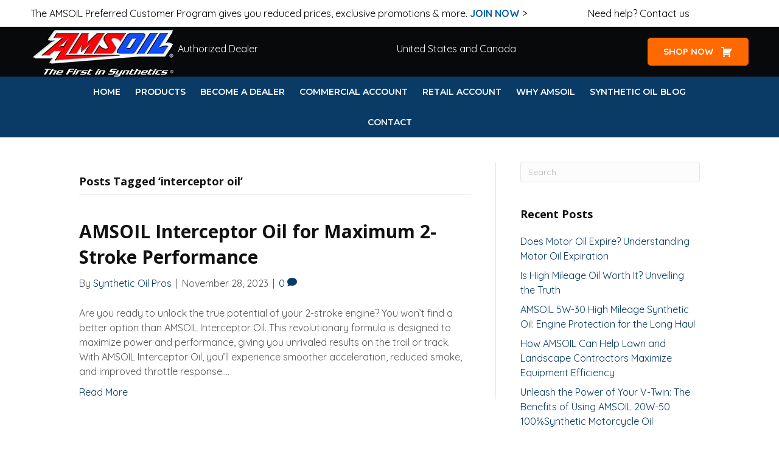

--- FILE ---
content_type: text/html; charset=UTF-8
request_url: https://syntheticoilpros.com/tag/interceptor-oil/
body_size: 38682
content:
<!DOCTYPE html>
<html lang="en-US">
<head>
<meta charset="UTF-8" />
<meta name='viewport' content='width=device-width, initial-scale=1.0' />
<meta http-equiv='X-UA-Compatible' content='IE=edge' />
<link rel="profile" href="https://gmpg.org/xfn/11" />
<meta name='robots' content='index, follow, max-image-preview:large, max-snippet:-1, max-video-preview:-1' />
	<style>img:is([sizes="auto" i], [sizes^="auto," i]) { contain-intrinsic-size: 3000px 1500px }</style>
	
	<!-- This site is optimized with the Yoast SEO Premium plugin v24.1 (Yoast SEO v25.8) - https://yoast.com/wordpress/plugins/seo/ -->
	<title>interceptor oil Archives &#187; AMSOIL Synthetic Oil</title>
	<link rel="canonical" href="https://syntheticoilpros.com/tag/interceptor-oil/" />
	<meta property="og:locale" content="en_US" />
	<meta property="og:type" content="article" />
	<meta property="og:title" content="interceptor oil Archives" />
	<meta property="og:url" content="https://syntheticoilpros.com/tag/interceptor-oil/" />
	<meta property="og:site_name" content="AMSOIL Synthetic Oil" />
	<meta name="twitter:card" content="summary_large_image" />
	<script type="application/ld+json" class="yoast-schema-graph">{"@context":"https://schema.org","@graph":[{"@type":"CollectionPage","@id":"https://syntheticoilpros.com/tag/interceptor-oil/","url":"https://syntheticoilpros.com/tag/interceptor-oil/","name":"interceptor oil Archives &#187; AMSOIL Synthetic Oil","isPartOf":{"@id":"https://syntheticoilpros.com/#website"},"breadcrumb":{"@id":"https://syntheticoilpros.com/tag/interceptor-oil/#breadcrumb"},"inLanguage":"en-US"},{"@type":"BreadcrumbList","@id":"https://syntheticoilpros.com/tag/interceptor-oil/#breadcrumb","itemListElement":[{"@type":"ListItem","position":1,"name":"Home","item":"https://syntheticoilpros.com/"},{"@type":"ListItem","position":2,"name":"interceptor oil"}]},{"@type":"WebSite","@id":"https://syntheticoilpros.com/#website","url":"https://syntheticoilpros.com/","name":"AMSOIL Synthetic Oil","description":"Save Up To 25% and Get FREE Shipping","publisher":{"@id":"https://syntheticoilpros.com/#organization"},"potentialAction":[{"@type":"SearchAction","target":{"@type":"EntryPoint","urlTemplate":"https://syntheticoilpros.com/?s={search_term_string}"},"query-input":{"@type":"PropertyValueSpecification","valueRequired":true,"valueName":"search_term_string"}}],"inLanguage":"en-US"},{"@type":"Organization","@id":"https://syntheticoilpros.com/#organization","name":"AMSOIL Synthetic Oil","url":"https://syntheticoilpros.com/","logo":{"@type":"ImageObject","inLanguage":"en-US","@id":"https://syntheticoilpros.com/#/schema/logo/image/","url":"https://syntheticoilpros.com/wp-content/uploads/2021/09/Synthetic-Oil-Pros-Logo.jpg","contentUrl":"https://syntheticoilpros.com/wp-content/uploads/2021/09/Synthetic-Oil-Pros-Logo.jpg","width":200,"height":200,"caption":"AMSOIL Synthetic Oil"},"image":{"@id":"https://syntheticoilpros.com/#/schema/logo/image/"}}]}</script>
	<!-- / Yoast SEO Premium plugin. -->


<link rel='dns-prefetch' href='//fonts.googleapis.com' />
<link href='https://fonts.gstatic.com' crossorigin rel='preconnect' />
<link rel="alternate" type="application/rss+xml" title="AMSOIL Synthetic Oil &raquo; Feed" href="https://syntheticoilpros.com/feed/" />
<link rel="alternate" type="application/rss+xml" title="AMSOIL Synthetic Oil &raquo; Comments Feed" href="https://syntheticoilpros.com/comments/feed/" />
<link rel="alternate" type="application/rss+xml" title="AMSOIL Synthetic Oil &raquo; interceptor oil Tag Feed" href="https://syntheticoilpros.com/tag/interceptor-oil/feed/" />
<link rel="preload" href="https://syntheticoilpros.com/wp-content/plugins/bb-plugin/fonts/fontawesome/5.15.4/webfonts/fa-brands-400.woff2" as="font" type="font/woff2" crossorigin="anonymous">
<link rel="preload" href="https://syntheticoilpros.com/wp-content/plugins/bb-plugin/fonts/fontawesome/5.15.4/webfonts/fa-solid-900.woff2" as="font" type="font/woff2" crossorigin="anonymous">
<link rel="preload" href="https://syntheticoilpros.com/wp-content/plugins/bb-plugin/fonts/fontawesome/5.15.4/webfonts/fa-regular-400.woff2" as="font" type="font/woff2" crossorigin="anonymous">
		<!-- This site uses the Google Analytics by MonsterInsights plugin v9.6.0 - Using Analytics tracking - https://www.monsterinsights.com/ -->
							<script src="//www.googletagmanager.com/gtag/js?id=G-D2KQEKXDXR"  data-cfasync="false" data-wpfc-render="false" async></script>
			<script data-cfasync="false" data-wpfc-render="false">
				var mi_version = '9.6.0';
				var mi_track_user = true;
				var mi_no_track_reason = '';
								var MonsterInsightsDefaultLocations = {"page_location":"https:\/\/syntheticoilpros.com\/tag\/interceptor-oil\/"};
								MonsterInsightsDefaultLocations.page_location = window.location.href;
								if ( typeof MonsterInsightsPrivacyGuardFilter === 'function' ) {
					var MonsterInsightsLocations = (typeof MonsterInsightsExcludeQuery === 'object') ? MonsterInsightsPrivacyGuardFilter( MonsterInsightsExcludeQuery ) : MonsterInsightsPrivacyGuardFilter( MonsterInsightsDefaultLocations );
				} else {
					var MonsterInsightsLocations = (typeof MonsterInsightsExcludeQuery === 'object') ? MonsterInsightsExcludeQuery : MonsterInsightsDefaultLocations;
				}

								var disableStrs = [
										'ga-disable-G-D2KQEKXDXR',
									];

				/* Function to detect opted out users */
				function __gtagTrackerIsOptedOut() {
					for (var index = 0; index < disableStrs.length; index++) {
						if (document.cookie.indexOf(disableStrs[index] + '=true') > -1) {
							return true;
						}
					}

					return false;
				}

				/* Disable tracking if the opt-out cookie exists. */
				if (__gtagTrackerIsOptedOut()) {
					for (var index = 0; index < disableStrs.length; index++) {
						window[disableStrs[index]] = true;
					}
				}

				/* Opt-out function */
				function __gtagTrackerOptout() {
					for (var index = 0; index < disableStrs.length; index++) {
						document.cookie = disableStrs[index] + '=true; expires=Thu, 31 Dec 2099 23:59:59 UTC; path=/';
						window[disableStrs[index]] = true;
					}
				}

				if ('undefined' === typeof gaOptout) {
					function gaOptout() {
						__gtagTrackerOptout();
					}
				}
								window.dataLayer = window.dataLayer || [];

				window.MonsterInsightsDualTracker = {
					helpers: {},
					trackers: {},
				};
				if (mi_track_user) {
					function __gtagDataLayer() {
						dataLayer.push(arguments);
					}

					function __gtagTracker(type, name, parameters) {
						if (!parameters) {
							parameters = {};
						}

						if (parameters.send_to) {
							__gtagDataLayer.apply(null, arguments);
							return;
						}

						if (type === 'event') {
														parameters.send_to = monsterinsights_frontend.v4_id;
							var hookName = name;
							if (typeof parameters['event_category'] !== 'undefined') {
								hookName = parameters['event_category'] + ':' + name;
							}

							if (typeof MonsterInsightsDualTracker.trackers[hookName] !== 'undefined') {
								MonsterInsightsDualTracker.trackers[hookName](parameters);
							} else {
								__gtagDataLayer('event', name, parameters);
							}
							
						} else {
							__gtagDataLayer.apply(null, arguments);
						}
					}

					__gtagTracker('js', new Date());
					__gtagTracker('set', {
						'developer_id.dZGIzZG': true,
											});
					if ( MonsterInsightsLocations.page_location ) {
						__gtagTracker('set', MonsterInsightsLocations);
					}
										__gtagTracker('config', 'G-D2KQEKXDXR', {"forceSSL":"true","link_attribution":"true"} );
															window.gtag = __gtagTracker;										(function () {
						/* https://developers.google.com/analytics/devguides/collection/analyticsjs/ */
						/* ga and __gaTracker compatibility shim. */
						var noopfn = function () {
							return null;
						};
						var newtracker = function () {
							return new Tracker();
						};
						var Tracker = function () {
							return null;
						};
						var p = Tracker.prototype;
						p.get = noopfn;
						p.set = noopfn;
						p.send = function () {
							var args = Array.prototype.slice.call(arguments);
							args.unshift('send');
							__gaTracker.apply(null, args);
						};
						var __gaTracker = function () {
							var len = arguments.length;
							if (len === 0) {
								return;
							}
							var f = arguments[len - 1];
							if (typeof f !== 'object' || f === null || typeof f.hitCallback !== 'function') {
								if ('send' === arguments[0]) {
									var hitConverted, hitObject = false, action;
									if ('event' === arguments[1]) {
										if ('undefined' !== typeof arguments[3]) {
											hitObject = {
												'eventAction': arguments[3],
												'eventCategory': arguments[2],
												'eventLabel': arguments[4],
												'value': arguments[5] ? arguments[5] : 1,
											}
										}
									}
									if ('pageview' === arguments[1]) {
										if ('undefined' !== typeof arguments[2]) {
											hitObject = {
												'eventAction': 'page_view',
												'page_path': arguments[2],
											}
										}
									}
									if (typeof arguments[2] === 'object') {
										hitObject = arguments[2];
									}
									if (typeof arguments[5] === 'object') {
										Object.assign(hitObject, arguments[5]);
									}
									if ('undefined' !== typeof arguments[1].hitType) {
										hitObject = arguments[1];
										if ('pageview' === hitObject.hitType) {
											hitObject.eventAction = 'page_view';
										}
									}
									if (hitObject) {
										action = 'timing' === arguments[1].hitType ? 'timing_complete' : hitObject.eventAction;
										hitConverted = mapArgs(hitObject);
										__gtagTracker('event', action, hitConverted);
									}
								}
								return;
							}

							function mapArgs(args) {
								var arg, hit = {};
								var gaMap = {
									'eventCategory': 'event_category',
									'eventAction': 'event_action',
									'eventLabel': 'event_label',
									'eventValue': 'event_value',
									'nonInteraction': 'non_interaction',
									'timingCategory': 'event_category',
									'timingVar': 'name',
									'timingValue': 'value',
									'timingLabel': 'event_label',
									'page': 'page_path',
									'location': 'page_location',
									'title': 'page_title',
									'referrer' : 'page_referrer',
								};
								for (arg in args) {
																		if (!(!args.hasOwnProperty(arg) || !gaMap.hasOwnProperty(arg))) {
										hit[gaMap[arg]] = args[arg];
									} else {
										hit[arg] = args[arg];
									}
								}
								return hit;
							}

							try {
								f.hitCallback();
							} catch (ex) {
							}
						};
						__gaTracker.create = newtracker;
						__gaTracker.getByName = newtracker;
						__gaTracker.getAll = function () {
							return [];
						};
						__gaTracker.remove = noopfn;
						__gaTracker.loaded = true;
						window['__gaTracker'] = __gaTracker;
					})();
									} else {
										console.log("");
					(function () {
						function __gtagTracker() {
							return null;
						}

						window['__gtagTracker'] = __gtagTracker;
						window['gtag'] = __gtagTracker;
					})();
									}
			</script>
				<!-- / Google Analytics by MonsterInsights -->
		<style type="text/css" media="all">
/*!
 * Font Awesome Free 5.15.4 by @fontawesome - https://fontawesome.com
 * License - https://fontawesome.com/license/free (Icons: CC BY 4.0, Fonts: SIL OFL 1.1, Code: MIT License)
 */
.fa,.fab,.fad,.fal,.far,.fas{-moz-osx-font-smoothing:grayscale;-webkit-font-smoothing:antialiased;display:inline-block;font-display:block;font-style:normal;font-variant:normal;text-rendering:auto;line-height:1}.fa-lg{font-size:1.33333em;line-height:.75em;vertical-align:-.0667em}.fa-xs{font-size:.75em}.fa-sm{font-size:.875em}.fa-1x{font-size:1em}.fa-2x{font-size:2em}.fa-3x{font-size:3em}.fa-4x{font-size:4em}.fa-5x{font-size:5em}.fa-6x{font-size:6em}.fa-7x{font-size:7em}.fa-8x{font-size:8em}.fa-9x{font-size:9em}.fa-10x{font-size:10em}.fa-fw{text-align:center;width:1.25em}.fa-ul{list-style-type:none;margin-left:2.5em;padding-left:0}.fa-ul>li{position:relative}.fa-li{left:-2em;position:absolute;text-align:center;width:2em;line-height:inherit}.fa-border{border:.08em solid #eee;border-radius:.1em;padding:.2em .25em .15em}.fa-pull-left{float:left}.fa-pull-right{float:right}.fa.fa-pull-left,.fab.fa-pull-left,.fal.fa-pull-left,.far.fa-pull-left,.fas.fa-pull-left{margin-right:.3em}.fa.fa-pull-right,.fab.fa-pull-right,.fal.fa-pull-right,.far.fa-pull-right,.fas.fa-pull-right{margin-left:.3em}.fa-spin{-webkit-animation:fa-spin 2s linear infinite;animation:fa-spin 2s linear infinite}.fa-pulse{-webkit-animation:fa-spin 1s steps(8) infinite;animation:fa-spin 1s steps(8) infinite}@-webkit-keyframes fa-spin{0%{-webkit-transform:rotate(0deg);transform:rotate(0deg)}to{-webkit-transform:rotate(1turn);transform:rotate(1turn)}}@keyframes fa-spin{0%{-webkit-transform:rotate(0deg);transform:rotate(0deg)}to{-webkit-transform:rotate(1turn);transform:rotate(1turn)}}.fa-rotate-90{-ms-filter:"progid:DXImageTransform.Microsoft.BasicImage(rotation=1)";-webkit-transform:rotate(90deg);transform:rotate(90deg)}.fa-rotate-180{-ms-filter:"progid:DXImageTransform.Microsoft.BasicImage(rotation=2)";-webkit-transform:rotate(180deg);transform:rotate(180deg)}.fa-rotate-270{-ms-filter:"progid:DXImageTransform.Microsoft.BasicImage(rotation=3)";-webkit-transform:rotate(270deg);transform:rotate(270deg)}.fa-flip-horizontal{-ms-filter:"progid:DXImageTransform.Microsoft.BasicImage(rotation=0, mirror=1)";-webkit-transform:scaleX(-1);transform:scaleX(-1)}.fa-flip-vertical{-webkit-transform:scaleY(-1);transform:scaleY(-1)}.fa-flip-both,.fa-flip-horizontal.fa-flip-vertical,.fa-flip-vertical{-ms-filter:"progid:DXImageTransform.Microsoft.BasicImage(rotation=2, mirror=1)"}.fa-flip-both,.fa-flip-horizontal.fa-flip-vertical{-webkit-transform:scale(-1);transform:scale(-1)}:root .fa-flip-both,:root .fa-flip-horizontal,:root .fa-flip-vertical,:root .fa-rotate-90,:root .fa-rotate-180,:root .fa-rotate-270{-webkit-filter:none;filter:none}.fa-stack{display:inline-block;height:2em;line-height:2em;position:relative;vertical-align:middle;width:2.5em}.fa-stack-1x,.fa-stack-2x{left:0;position:absolute;text-align:center;width:100%}.fa-stack-1x{line-height:inherit}.fa-stack-2x{font-size:2em}.fa-inverse{color:#fff}.fa-500px:before{content:"\f26e"}.fa-accessible-icon:before{content:"\f368"}.fa-accusoft:before{content:"\f369"}.fa-acquisitions-incorporated:before{content:"\f6af"}.fa-ad:before{content:"\f641"}.fa-address-book:before{content:"\f2b9"}.fa-address-card:before{content:"\f2bb"}.fa-adjust:before{content:"\f042"}.fa-adn:before{content:"\f170"}.fa-adversal:before{content:"\f36a"}.fa-affiliatetheme:before{content:"\f36b"}.fa-air-freshener:before{content:"\f5d0"}.fa-airbnb:before{content:"\f834"}.fa-algolia:before{content:"\f36c"}.fa-align-center:before{content:"\f037"}.fa-align-justify:before{content:"\f039"}.fa-align-left:before{content:"\f036"}.fa-align-right:before{content:"\f038"}.fa-alipay:before{content:"\f642"}.fa-allergies:before{content:"\f461"}.fa-amazon:before{content:"\f270"}.fa-amazon-pay:before{content:"\f42c"}.fa-ambulance:before{content:"\f0f9"}.fa-american-sign-language-interpreting:before{content:"\f2a3"}.fa-amilia:before{content:"\f36d"}.fa-anchor:before{content:"\f13d"}.fa-android:before{content:"\f17b"}.fa-angellist:before{content:"\f209"}.fa-angle-double-down:before{content:"\f103"}.fa-angle-double-left:before{content:"\f100"}.fa-angle-double-right:before{content:"\f101"}.fa-angle-double-up:before{content:"\f102"}.fa-angle-down:before{content:"\f107"}.fa-angle-left:before{content:"\f104"}.fa-angle-right:before{content:"\f105"}.fa-angle-up:before{content:"\f106"}.fa-angry:before{content:"\f556"}.fa-angrycreative:before{content:"\f36e"}.fa-angular:before{content:"\f420"}.fa-ankh:before{content:"\f644"}.fa-app-store:before{content:"\f36f"}.fa-app-store-ios:before{content:"\f370"}.fa-apper:before{content:"\f371"}.fa-apple:before{content:"\f179"}.fa-apple-alt:before{content:"\f5d1"}.fa-apple-pay:before{content:"\f415"}.fa-archive:before{content:"\f187"}.fa-archway:before{content:"\f557"}.fa-arrow-alt-circle-down:before{content:"\f358"}.fa-arrow-alt-circle-left:before{content:"\f359"}.fa-arrow-alt-circle-right:before{content:"\f35a"}.fa-arrow-alt-circle-up:before{content:"\f35b"}.fa-arrow-circle-down:before{content:"\f0ab"}.fa-arrow-circle-left:before{content:"\f0a8"}.fa-arrow-circle-right:before{content:"\f0a9"}.fa-arrow-circle-up:before{content:"\f0aa"}.fa-arrow-down:before{content:"\f063"}.fa-arrow-left:before{content:"\f060"}.fa-arrow-right:before{content:"\f061"}.fa-arrow-up:before{content:"\f062"}.fa-arrows-alt:before{content:"\f0b2"}.fa-arrows-alt-h:before{content:"\f337"}.fa-arrows-alt-v:before{content:"\f338"}.fa-artstation:before{content:"\f77a"}.fa-assistive-listening-systems:before{content:"\f2a2"}.fa-asterisk:before{content:"\f069"}.fa-asymmetrik:before{content:"\f372"}.fa-at:before{content:"\f1fa"}.fa-atlas:before{content:"\f558"}.fa-atlassian:before{content:"\f77b"}.fa-atom:before{content:"\f5d2"}.fa-audible:before{content:"\f373"}.fa-audio-description:before{content:"\f29e"}.fa-autoprefixer:before{content:"\f41c"}.fa-avianex:before{content:"\f374"}.fa-aviato:before{content:"\f421"}.fa-award:before{content:"\f559"}.fa-aws:before{content:"\f375"}.fa-baby:before{content:"\f77c"}.fa-baby-carriage:before{content:"\f77d"}.fa-backspace:before{content:"\f55a"}.fa-backward:before{content:"\f04a"}.fa-bacon:before{content:"\f7e5"}.fa-bacteria:before{content:"\e059"}.fa-bacterium:before{content:"\e05a"}.fa-bahai:before{content:"\f666"}.fa-balance-scale:before{content:"\f24e"}.fa-balance-scale-left:before{content:"\f515"}.fa-balance-scale-right:before{content:"\f516"}.fa-ban:before{content:"\f05e"}.fa-band-aid:before{content:"\f462"}.fa-bandcamp:before{content:"\f2d5"}.fa-barcode:before{content:"\f02a"}.fa-bars:before{content:"\f0c9"}.fa-baseball-ball:before{content:"\f433"}.fa-basketball-ball:before{content:"\f434"}.fa-bath:before{content:"\f2cd"}.fa-battery-empty:before{content:"\f244"}.fa-battery-full:before{content:"\f240"}.fa-battery-half:before{content:"\f242"}.fa-battery-quarter:before{content:"\f243"}.fa-battery-three-quarters:before{content:"\f241"}.fa-battle-net:before{content:"\f835"}.fa-bed:before{content:"\f236"}.fa-beer:before{content:"\f0fc"}.fa-behance:before{content:"\f1b4"}.fa-behance-square:before{content:"\f1b5"}.fa-bell:before{content:"\f0f3"}.fa-bell-slash:before{content:"\f1f6"}.fa-bezier-curve:before{content:"\f55b"}.fa-bible:before{content:"\f647"}.fa-bicycle:before{content:"\f206"}.fa-biking:before{content:"\f84a"}.fa-bimobject:before{content:"\f378"}.fa-binoculars:before{content:"\f1e5"}.fa-biohazard:before{content:"\f780"}.fa-birthday-cake:before{content:"\f1fd"}.fa-bitbucket:before{content:"\f171"}.fa-bitcoin:before{content:"\f379"}.fa-bity:before{content:"\f37a"}.fa-black-tie:before{content:"\f27e"}.fa-blackberry:before{content:"\f37b"}.fa-blender:before{content:"\f517"}.fa-blender-phone:before{content:"\f6b6"}.fa-blind:before{content:"\f29d"}.fa-blog:before{content:"\f781"}.fa-blogger:before{content:"\f37c"}.fa-blogger-b:before{content:"\f37d"}.fa-bluetooth:before{content:"\f293"}.fa-bluetooth-b:before{content:"\f294"}.fa-bold:before{content:"\f032"}.fa-bolt:before{content:"\f0e7"}.fa-bomb:before{content:"\f1e2"}.fa-bone:before{content:"\f5d7"}.fa-bong:before{content:"\f55c"}.fa-book:before{content:"\f02d"}.fa-book-dead:before{content:"\f6b7"}.fa-book-medical:before{content:"\f7e6"}.fa-book-open:before{content:"\f518"}.fa-book-reader:before{content:"\f5da"}.fa-bookmark:before{content:"\f02e"}.fa-bootstrap:before{content:"\f836"}.fa-border-all:before{content:"\f84c"}.fa-border-none:before{content:"\f850"}.fa-border-style:before{content:"\f853"}.fa-bowling-ball:before{content:"\f436"}.fa-box:before{content:"\f466"}.fa-box-open:before{content:"\f49e"}.fa-box-tissue:before{content:"\e05b"}.fa-boxes:before{content:"\f468"}.fa-braille:before{content:"\f2a1"}.fa-brain:before{content:"\f5dc"}.fa-bread-slice:before{content:"\f7ec"}.fa-briefcase:before{content:"\f0b1"}.fa-briefcase-medical:before{content:"\f469"}.fa-broadcast-tower:before{content:"\f519"}.fa-broom:before{content:"\f51a"}.fa-brush:before{content:"\f55d"}.fa-btc:before{content:"\f15a"}.fa-buffer:before{content:"\f837"}.fa-bug:before{content:"\f188"}.fa-building:before{content:"\f1ad"}.fa-bullhorn:before{content:"\f0a1"}.fa-bullseye:before{content:"\f140"}.fa-burn:before{content:"\f46a"}.fa-buromobelexperte:before{content:"\f37f"}.fa-bus:before{content:"\f207"}.fa-bus-alt:before{content:"\f55e"}.fa-business-time:before{content:"\f64a"}.fa-buy-n-large:before{content:"\f8a6"}.fa-buysellads:before{content:"\f20d"}.fa-calculator:before{content:"\f1ec"}.fa-calendar:before{content:"\f133"}.fa-calendar-alt:before{content:"\f073"}.fa-calendar-check:before{content:"\f274"}.fa-calendar-day:before{content:"\f783"}.fa-calendar-minus:before{content:"\f272"}.fa-calendar-plus:before{content:"\f271"}.fa-calendar-times:before{content:"\f273"}.fa-calendar-week:before{content:"\f784"}.fa-camera:before{content:"\f030"}.fa-camera-retro:before{content:"\f083"}.fa-campground:before{content:"\f6bb"}.fa-canadian-maple-leaf:before{content:"\f785"}.fa-candy-cane:before{content:"\f786"}.fa-cannabis:before{content:"\f55f"}.fa-capsules:before{content:"\f46b"}.fa-car:before{content:"\f1b9"}.fa-car-alt:before{content:"\f5de"}.fa-car-battery:before{content:"\f5df"}.fa-car-crash:before{content:"\f5e1"}.fa-car-side:before{content:"\f5e4"}.fa-caravan:before{content:"\f8ff"}.fa-caret-down:before{content:"\f0d7"}.fa-caret-left:before{content:"\f0d9"}.fa-caret-right:before{content:"\f0da"}.fa-caret-square-down:before{content:"\f150"}.fa-caret-square-left:before{content:"\f191"}.fa-caret-square-right:before{content:"\f152"}.fa-caret-square-up:before{content:"\f151"}.fa-caret-up:before{content:"\f0d8"}.fa-carrot:before{content:"\f787"}.fa-cart-arrow-down:before{content:"\f218"}.fa-cart-plus:before{content:"\f217"}.fa-cash-register:before{content:"\f788"}.fa-cat:before{content:"\f6be"}.fa-cc-amazon-pay:before{content:"\f42d"}.fa-cc-amex:before{content:"\f1f3"}.fa-cc-apple-pay:before{content:"\f416"}.fa-cc-diners-club:before{content:"\f24c"}.fa-cc-discover:before{content:"\f1f2"}.fa-cc-jcb:before{content:"\f24b"}.fa-cc-mastercard:before{content:"\f1f1"}.fa-cc-paypal:before{content:"\f1f4"}.fa-cc-stripe:before{content:"\f1f5"}.fa-cc-visa:before{content:"\f1f0"}.fa-centercode:before{content:"\f380"}.fa-centos:before{content:"\f789"}.fa-certificate:before{content:"\f0a3"}.fa-chair:before{content:"\f6c0"}.fa-chalkboard:before{content:"\f51b"}.fa-chalkboard-teacher:before{content:"\f51c"}.fa-charging-station:before{content:"\f5e7"}.fa-chart-area:before{content:"\f1fe"}.fa-chart-bar:before{content:"\f080"}.fa-chart-line:before{content:"\f201"}.fa-chart-pie:before{content:"\f200"}.fa-check:before{content:"\f00c"}.fa-check-circle:before{content:"\f058"}.fa-check-double:before{content:"\f560"}.fa-check-square:before{content:"\f14a"}.fa-cheese:before{content:"\f7ef"}.fa-chess:before{content:"\f439"}.fa-chess-bishop:before{content:"\f43a"}.fa-chess-board:before{content:"\f43c"}.fa-chess-king:before{content:"\f43f"}.fa-chess-knight:before{content:"\f441"}.fa-chess-pawn:before{content:"\f443"}.fa-chess-queen:before{content:"\f445"}.fa-chess-rook:before{content:"\f447"}.fa-chevron-circle-down:before{content:"\f13a"}.fa-chevron-circle-left:before{content:"\f137"}.fa-chevron-circle-right:before{content:"\f138"}.fa-chevron-circle-up:before{content:"\f139"}.fa-chevron-down:before{content:"\f078"}.fa-chevron-left:before{content:"\f053"}.fa-chevron-right:before{content:"\f054"}.fa-chevron-up:before{content:"\f077"}.fa-child:before{content:"\f1ae"}.fa-chrome:before{content:"\f268"}.fa-chromecast:before{content:"\f838"}.fa-church:before{content:"\f51d"}.fa-circle:before{content:"\f111"}.fa-circle-notch:before{content:"\f1ce"}.fa-city:before{content:"\f64f"}.fa-clinic-medical:before{content:"\f7f2"}.fa-clipboard:before{content:"\f328"}.fa-clipboard-check:before{content:"\f46c"}.fa-clipboard-list:before{content:"\f46d"}.fa-clock:before{content:"\f017"}.fa-clone:before{content:"\f24d"}.fa-closed-captioning:before{content:"\f20a"}.fa-cloud:before{content:"\f0c2"}.fa-cloud-download-alt:before{content:"\f381"}.fa-cloud-meatball:before{content:"\f73b"}.fa-cloud-moon:before{content:"\f6c3"}.fa-cloud-moon-rain:before{content:"\f73c"}.fa-cloud-rain:before{content:"\f73d"}.fa-cloud-showers-heavy:before{content:"\f740"}.fa-cloud-sun:before{content:"\f6c4"}.fa-cloud-sun-rain:before{content:"\f743"}.fa-cloud-upload-alt:before{content:"\f382"}.fa-cloudflare:before{content:"\e07d"}.fa-cloudscale:before{content:"\f383"}.fa-cloudsmith:before{content:"\f384"}.fa-cloudversify:before{content:"\f385"}.fa-cocktail:before{content:"\f561"}.fa-code:before{content:"\f121"}.fa-code-branch:before{content:"\f126"}.fa-codepen:before{content:"\f1cb"}.fa-codiepie:before{content:"\f284"}.fa-coffee:before{content:"\f0f4"}.fa-cog:before{content:"\f013"}.fa-cogs:before{content:"\f085"}.fa-coins:before{content:"\f51e"}.fa-columns:before{content:"\f0db"}.fa-comment:before{content:"\f075"}.fa-comment-alt:before{content:"\f27a"}.fa-comment-dollar:before{content:"\f651"}.fa-comment-dots:before{content:"\f4ad"}.fa-comment-medical:before{content:"\f7f5"}.fa-comment-slash:before{content:"\f4b3"}.fa-comments:before{content:"\f086"}.fa-comments-dollar:before{content:"\f653"}.fa-compact-disc:before{content:"\f51f"}.fa-compass:before{content:"\f14e"}.fa-compress:before{content:"\f066"}.fa-compress-alt:before{content:"\f422"}.fa-compress-arrows-alt:before{content:"\f78c"}.fa-concierge-bell:before{content:"\f562"}.fa-confluence:before{content:"\f78d"}.fa-connectdevelop:before{content:"\f20e"}.fa-contao:before{content:"\f26d"}.fa-cookie:before{content:"\f563"}.fa-cookie-bite:before{content:"\f564"}.fa-copy:before{content:"\f0c5"}.fa-copyright:before{content:"\f1f9"}.fa-cotton-bureau:before{content:"\f89e"}.fa-couch:before{content:"\f4b8"}.fa-cpanel:before{content:"\f388"}.fa-creative-commons:before{content:"\f25e"}.fa-creative-commons-by:before{content:"\f4e7"}.fa-creative-commons-nc:before{content:"\f4e8"}.fa-creative-commons-nc-eu:before{content:"\f4e9"}.fa-creative-commons-nc-jp:before{content:"\f4ea"}.fa-creative-commons-nd:before{content:"\f4eb"}.fa-creative-commons-pd:before{content:"\f4ec"}.fa-creative-commons-pd-alt:before{content:"\f4ed"}.fa-creative-commons-remix:before{content:"\f4ee"}.fa-creative-commons-sa:before{content:"\f4ef"}.fa-creative-commons-sampling:before{content:"\f4f0"}.fa-creative-commons-sampling-plus:before{content:"\f4f1"}.fa-creative-commons-share:before{content:"\f4f2"}.fa-creative-commons-zero:before{content:"\f4f3"}.fa-credit-card:before{content:"\f09d"}.fa-critical-role:before{content:"\f6c9"}.fa-crop:before{content:"\f125"}.fa-crop-alt:before{content:"\f565"}.fa-cross:before{content:"\f654"}.fa-crosshairs:before{content:"\f05b"}.fa-crow:before{content:"\f520"}.fa-crown:before{content:"\f521"}.fa-crutch:before{content:"\f7f7"}.fa-css3:before{content:"\f13c"}.fa-css3-alt:before{content:"\f38b"}.fa-cube:before{content:"\f1b2"}.fa-cubes:before{content:"\f1b3"}.fa-cut:before{content:"\f0c4"}.fa-cuttlefish:before{content:"\f38c"}.fa-d-and-d:before{content:"\f38d"}.fa-d-and-d-beyond:before{content:"\f6ca"}.fa-dailymotion:before{content:"\e052"}.fa-dashcube:before{content:"\f210"}.fa-database:before{content:"\f1c0"}.fa-deaf:before{content:"\f2a4"}.fa-deezer:before{content:"\e077"}.fa-delicious:before{content:"\f1a5"}.fa-democrat:before{content:"\f747"}.fa-deploydog:before{content:"\f38e"}.fa-deskpro:before{content:"\f38f"}.fa-desktop:before{content:"\f108"}.fa-dev:before{content:"\f6cc"}.fa-deviantart:before{content:"\f1bd"}.fa-dharmachakra:before{content:"\f655"}.fa-dhl:before{content:"\f790"}.fa-diagnoses:before{content:"\f470"}.fa-diaspora:before{content:"\f791"}.fa-dice:before{content:"\f522"}.fa-dice-d20:before{content:"\f6cf"}.fa-dice-d6:before{content:"\f6d1"}.fa-dice-five:before{content:"\f523"}.fa-dice-four:before{content:"\f524"}.fa-dice-one:before{content:"\f525"}.fa-dice-six:before{content:"\f526"}.fa-dice-three:before{content:"\f527"}.fa-dice-two:before{content:"\f528"}.fa-digg:before{content:"\f1a6"}.fa-digital-ocean:before{content:"\f391"}.fa-digital-tachograph:before{content:"\f566"}.fa-directions:before{content:"\f5eb"}.fa-discord:before{content:"\f392"}.fa-discourse:before{content:"\f393"}.fa-disease:before{content:"\f7fa"}.fa-divide:before{content:"\f529"}.fa-dizzy:before{content:"\f567"}.fa-dna:before{content:"\f471"}.fa-dochub:before{content:"\f394"}.fa-docker:before{content:"\f395"}.fa-dog:before{content:"\f6d3"}.fa-dollar-sign:before{content:"\f155"}.fa-dolly:before{content:"\f472"}.fa-dolly-flatbed:before{content:"\f474"}.fa-donate:before{content:"\f4b9"}.fa-door-closed:before{content:"\f52a"}.fa-door-open:before{content:"\f52b"}.fa-dot-circle:before{content:"\f192"}.fa-dove:before{content:"\f4ba"}.fa-download:before{content:"\f019"}.fa-draft2digital:before{content:"\f396"}.fa-drafting-compass:before{content:"\f568"}.fa-dragon:before{content:"\f6d5"}.fa-draw-polygon:before{content:"\f5ee"}.fa-dribbble:before{content:"\f17d"}.fa-dribbble-square:before{content:"\f397"}.fa-dropbox:before{content:"\f16b"}.fa-drum:before{content:"\f569"}.fa-drum-steelpan:before{content:"\f56a"}.fa-drumstick-bite:before{content:"\f6d7"}.fa-drupal:before{content:"\f1a9"}.fa-dumbbell:before{content:"\f44b"}.fa-dumpster:before{content:"\f793"}.fa-dumpster-fire:before{content:"\f794"}.fa-dungeon:before{content:"\f6d9"}.fa-dyalog:before{content:"\f399"}.fa-earlybirds:before{content:"\f39a"}.fa-ebay:before{content:"\f4f4"}.fa-edge:before{content:"\f282"}.fa-edge-legacy:before{content:"\e078"}.fa-edit:before{content:"\f044"}.fa-egg:before{content:"\f7fb"}.fa-eject:before{content:"\f052"}.fa-elementor:before{content:"\f430"}.fa-ellipsis-h:before{content:"\f141"}.fa-ellipsis-v:before{content:"\f142"}.fa-ello:before{content:"\f5f1"}.fa-ember:before{content:"\f423"}.fa-empire:before{content:"\f1d1"}.fa-envelope:before{content:"\f0e0"}.fa-envelope-open:before{content:"\f2b6"}.fa-envelope-open-text:before{content:"\f658"}.fa-envelope-square:before{content:"\f199"}.fa-envira:before{content:"\f299"}.fa-equals:before{content:"\f52c"}.fa-eraser:before{content:"\f12d"}.fa-erlang:before{content:"\f39d"}.fa-ethereum:before{content:"\f42e"}.fa-ethernet:before{content:"\f796"}.fa-etsy:before{content:"\f2d7"}.fa-euro-sign:before{content:"\f153"}.fa-evernote:before{content:"\f839"}.fa-exchange-alt:before{content:"\f362"}.fa-exclamation:before{content:"\f12a"}.fa-exclamation-circle:before{content:"\f06a"}.fa-exclamation-triangle:before{content:"\f071"}.fa-expand:before{content:"\f065"}.fa-expand-alt:before{content:"\f424"}.fa-expand-arrows-alt:before{content:"\f31e"}.fa-expeditedssl:before{content:"\f23e"}.fa-external-link-alt:before{content:"\f35d"}.fa-external-link-square-alt:before{content:"\f360"}.fa-eye:before{content:"\f06e"}.fa-eye-dropper:before{content:"\f1fb"}.fa-eye-slash:before{content:"\f070"}.fa-facebook:before{content:"\f09a"}.fa-facebook-f:before{content:"\f39e"}.fa-facebook-messenger:before{content:"\f39f"}.fa-facebook-square:before{content:"\f082"}.fa-fan:before{content:"\f863"}.fa-fantasy-flight-games:before{content:"\f6dc"}.fa-fast-backward:before{content:"\f049"}.fa-fast-forward:before{content:"\f050"}.fa-faucet:before{content:"\e005"}.fa-fax:before{content:"\f1ac"}.fa-feather:before{content:"\f52d"}.fa-feather-alt:before{content:"\f56b"}.fa-fedex:before{content:"\f797"}.fa-fedora:before{content:"\f798"}.fa-female:before{content:"\f182"}.fa-fighter-jet:before{content:"\f0fb"}.fa-figma:before{content:"\f799"}.fa-file:before{content:"\f15b"}.fa-file-alt:before{content:"\f15c"}.fa-file-archive:before{content:"\f1c6"}.fa-file-audio:before{content:"\f1c7"}.fa-file-code:before{content:"\f1c9"}.fa-file-contract:before{content:"\f56c"}.fa-file-csv:before{content:"\f6dd"}.fa-file-download:before{content:"\f56d"}.fa-file-excel:before{content:"\f1c3"}.fa-file-export:before{content:"\f56e"}.fa-file-image:before{content:"\f1c5"}.fa-file-import:before{content:"\f56f"}.fa-file-invoice:before{content:"\f570"}.fa-file-invoice-dollar:before{content:"\f571"}.fa-file-medical:before{content:"\f477"}.fa-file-medical-alt:before{content:"\f478"}.fa-file-pdf:before{content:"\f1c1"}.fa-file-powerpoint:before{content:"\f1c4"}.fa-file-prescription:before{content:"\f572"}.fa-file-signature:before{content:"\f573"}.fa-file-upload:before{content:"\f574"}.fa-file-video:before{content:"\f1c8"}.fa-file-word:before{content:"\f1c2"}.fa-fill:before{content:"\f575"}.fa-fill-drip:before{content:"\f576"}.fa-film:before{content:"\f008"}.fa-filter:before{content:"\f0b0"}.fa-fingerprint:before{content:"\f577"}.fa-fire:before{content:"\f06d"}.fa-fire-alt:before{content:"\f7e4"}.fa-fire-extinguisher:before{content:"\f134"}.fa-firefox:before{content:"\f269"}.fa-firefox-browser:before{content:"\e007"}.fa-first-aid:before{content:"\f479"}.fa-first-order:before{content:"\f2b0"}.fa-first-order-alt:before{content:"\f50a"}.fa-firstdraft:before{content:"\f3a1"}.fa-fish:before{content:"\f578"}.fa-fist-raised:before{content:"\f6de"}.fa-flag:before{content:"\f024"}.fa-flag-checkered:before{content:"\f11e"}.fa-flag-usa:before{content:"\f74d"}.fa-flask:before{content:"\f0c3"}.fa-flickr:before{content:"\f16e"}.fa-flipboard:before{content:"\f44d"}.fa-flushed:before{content:"\f579"}.fa-fly:before{content:"\f417"}.fa-folder:before{content:"\f07b"}.fa-folder-minus:before{content:"\f65d"}.fa-folder-open:before{content:"\f07c"}.fa-folder-plus:before{content:"\f65e"}.fa-font:before{content:"\f031"}.fa-font-awesome:before{content:"\f2b4"}.fa-font-awesome-alt:before{content:"\f35c"}.fa-font-awesome-flag:before{content:"\f425"}.fa-font-awesome-logo-full:before{content:"\f4e6"}.fa-fonticons:before{content:"\f280"}.fa-fonticons-fi:before{content:"\f3a2"}.fa-football-ball:before{content:"\f44e"}.fa-fort-awesome:before{content:"\f286"}.fa-fort-awesome-alt:before{content:"\f3a3"}.fa-forumbee:before{content:"\f211"}.fa-forward:before{content:"\f04e"}.fa-foursquare:before{content:"\f180"}.fa-free-code-camp:before{content:"\f2c5"}.fa-freebsd:before{content:"\f3a4"}.fa-frog:before{content:"\f52e"}.fa-frown:before{content:"\f119"}.fa-frown-open:before{content:"\f57a"}.fa-fulcrum:before{content:"\f50b"}.fa-funnel-dollar:before{content:"\f662"}.fa-futbol:before{content:"\f1e3"}.fa-galactic-republic:before{content:"\f50c"}.fa-galactic-senate:before{content:"\f50d"}.fa-gamepad:before{content:"\f11b"}.fa-gas-pump:before{content:"\f52f"}.fa-gavel:before{content:"\f0e3"}.fa-gem:before{content:"\f3a5"}.fa-genderless:before{content:"\f22d"}.fa-get-pocket:before{content:"\f265"}.fa-gg:before{content:"\f260"}.fa-gg-circle:before{content:"\f261"}.fa-ghost:before{content:"\f6e2"}.fa-gift:before{content:"\f06b"}.fa-gifts:before{content:"\f79c"}.fa-git:before{content:"\f1d3"}.fa-git-alt:before{content:"\f841"}.fa-git-square:before{content:"\f1d2"}.fa-github:before{content:"\f09b"}.fa-github-alt:before{content:"\f113"}.fa-github-square:before{content:"\f092"}.fa-gitkraken:before{content:"\f3a6"}.fa-gitlab:before{content:"\f296"}.fa-gitter:before{content:"\f426"}.fa-glass-cheers:before{content:"\f79f"}.fa-glass-martini:before{content:"\f000"}.fa-glass-martini-alt:before{content:"\f57b"}.fa-glass-whiskey:before{content:"\f7a0"}.fa-glasses:before{content:"\f530"}.fa-glide:before{content:"\f2a5"}.fa-glide-g:before{content:"\f2a6"}.fa-globe:before{content:"\f0ac"}.fa-globe-africa:before{content:"\f57c"}.fa-globe-americas:before{content:"\f57d"}.fa-globe-asia:before{content:"\f57e"}.fa-globe-europe:before{content:"\f7a2"}.fa-gofore:before{content:"\f3a7"}.fa-golf-ball:before{content:"\f450"}.fa-goodreads:before{content:"\f3a8"}.fa-goodreads-g:before{content:"\f3a9"}.fa-google:before{content:"\f1a0"}.fa-google-drive:before{content:"\f3aa"}.fa-google-pay:before{content:"\e079"}.fa-google-play:before{content:"\f3ab"}.fa-google-plus:before{content:"\f2b3"}.fa-google-plus-g:before{content:"\f0d5"}.fa-google-plus-square:before{content:"\f0d4"}.fa-google-wallet:before{content:"\f1ee"}.fa-gopuram:before{content:"\f664"}.fa-graduation-cap:before{content:"\f19d"}.fa-gratipay:before{content:"\f184"}.fa-grav:before{content:"\f2d6"}.fa-greater-than:before{content:"\f531"}.fa-greater-than-equal:before{content:"\f532"}.fa-grimace:before{content:"\f57f"}.fa-grin:before{content:"\f580"}.fa-grin-alt:before{content:"\f581"}.fa-grin-beam:before{content:"\f582"}.fa-grin-beam-sweat:before{content:"\f583"}.fa-grin-hearts:before{content:"\f584"}.fa-grin-squint:before{content:"\f585"}.fa-grin-squint-tears:before{content:"\f586"}.fa-grin-stars:before{content:"\f587"}.fa-grin-tears:before{content:"\f588"}.fa-grin-tongue:before{content:"\f589"}.fa-grin-tongue-squint:before{content:"\f58a"}.fa-grin-tongue-wink:before{content:"\f58b"}.fa-grin-wink:before{content:"\f58c"}.fa-grip-horizontal:before{content:"\f58d"}.fa-grip-lines:before{content:"\f7a4"}.fa-grip-lines-vertical:before{content:"\f7a5"}.fa-grip-vertical:before{content:"\f58e"}.fa-gripfire:before{content:"\f3ac"}.fa-grunt:before{content:"\f3ad"}.fa-guilded:before{content:"\e07e"}.fa-guitar:before{content:"\f7a6"}.fa-gulp:before{content:"\f3ae"}.fa-h-square:before{content:"\f0fd"}.fa-hacker-news:before{content:"\f1d4"}.fa-hacker-news-square:before{content:"\f3af"}.fa-hackerrank:before{content:"\f5f7"}.fa-hamburger:before{content:"\f805"}.fa-hammer:before{content:"\f6e3"}.fa-hamsa:before{content:"\f665"}.fa-hand-holding:before{content:"\f4bd"}.fa-hand-holding-heart:before{content:"\f4be"}.fa-hand-holding-medical:before{content:"\e05c"}.fa-hand-holding-usd:before{content:"\f4c0"}.fa-hand-holding-water:before{content:"\f4c1"}.fa-hand-lizard:before{content:"\f258"}.fa-hand-middle-finger:before{content:"\f806"}.fa-hand-paper:before{content:"\f256"}.fa-hand-peace:before{content:"\f25b"}.fa-hand-point-down:before{content:"\f0a7"}.fa-hand-point-left:before{content:"\f0a5"}.fa-hand-point-right:before{content:"\f0a4"}.fa-hand-point-up:before{content:"\f0a6"}.fa-hand-pointer:before{content:"\f25a"}.fa-hand-rock:before{content:"\f255"}.fa-hand-scissors:before{content:"\f257"}.fa-hand-sparkles:before{content:"\e05d"}.fa-hand-spock:before{content:"\f259"}.fa-hands:before{content:"\f4c2"}.fa-hands-helping:before{content:"\f4c4"}.fa-hands-wash:before{content:"\e05e"}.fa-handshake:before{content:"\f2b5"}.fa-handshake-alt-slash:before{content:"\e05f"}.fa-handshake-slash:before{content:"\e060"}.fa-hanukiah:before{content:"\f6e6"}.fa-hard-hat:before{content:"\f807"}.fa-hashtag:before{content:"\f292"}.fa-hat-cowboy:before{content:"\f8c0"}.fa-hat-cowboy-side:before{content:"\f8c1"}.fa-hat-wizard:before{content:"\f6e8"}.fa-hdd:before{content:"\f0a0"}.fa-head-side-cough:before{content:"\e061"}.fa-head-side-cough-slash:before{content:"\e062"}.fa-head-side-mask:before{content:"\e063"}.fa-head-side-virus:before{content:"\e064"}.fa-heading:before{content:"\f1dc"}.fa-headphones:before{content:"\f025"}.fa-headphones-alt:before{content:"\f58f"}.fa-headset:before{content:"\f590"}.fa-heart:before{content:"\f004"}.fa-heart-broken:before{content:"\f7a9"}.fa-heartbeat:before{content:"\f21e"}.fa-helicopter:before{content:"\f533"}.fa-highlighter:before{content:"\f591"}.fa-hiking:before{content:"\f6ec"}.fa-hippo:before{content:"\f6ed"}.fa-hips:before{content:"\f452"}.fa-hire-a-helper:before{content:"\f3b0"}.fa-history:before{content:"\f1da"}.fa-hive:before{content:"\e07f"}.fa-hockey-puck:before{content:"\f453"}.fa-holly-berry:before{content:"\f7aa"}.fa-home:before{content:"\f015"}.fa-hooli:before{content:"\f427"}.fa-hornbill:before{content:"\f592"}.fa-horse:before{content:"\f6f0"}.fa-horse-head:before{content:"\f7ab"}.fa-hospital:before{content:"\f0f8"}.fa-hospital-alt:before{content:"\f47d"}.fa-hospital-symbol:before{content:"\f47e"}.fa-hospital-user:before{content:"\f80d"}.fa-hot-tub:before{content:"\f593"}.fa-hotdog:before{content:"\f80f"}.fa-hotel:before{content:"\f594"}.fa-hotjar:before{content:"\f3b1"}.fa-hourglass:before{content:"\f254"}.fa-hourglass-end:before{content:"\f253"}.fa-hourglass-half:before{content:"\f252"}.fa-hourglass-start:before{content:"\f251"}.fa-house-damage:before{content:"\f6f1"}.fa-house-user:before{content:"\e065"}.fa-houzz:before{content:"\f27c"}.fa-hryvnia:before{content:"\f6f2"}.fa-html5:before{content:"\f13b"}.fa-hubspot:before{content:"\f3b2"}.fa-i-cursor:before{content:"\f246"}.fa-ice-cream:before{content:"\f810"}.fa-icicles:before{content:"\f7ad"}.fa-icons:before{content:"\f86d"}.fa-id-badge:before{content:"\f2c1"}.fa-id-card:before{content:"\f2c2"}.fa-id-card-alt:before{content:"\f47f"}.fa-ideal:before{content:"\e013"}.fa-igloo:before{content:"\f7ae"}.fa-image:before{content:"\f03e"}.fa-images:before{content:"\f302"}.fa-imdb:before{content:"\f2d8"}.fa-inbox:before{content:"\f01c"}.fa-indent:before{content:"\f03c"}.fa-industry:before{content:"\f275"}.fa-infinity:before{content:"\f534"}.fa-info:before{content:"\f129"}.fa-info-circle:before{content:"\f05a"}.fa-innosoft:before{content:"\e080"}.fa-instagram:before{content:"\f16d"}.fa-instagram-square:before{content:"\e055"}.fa-instalod:before{content:"\e081"}.fa-intercom:before{content:"\f7af"}.fa-internet-explorer:before{content:"\f26b"}.fa-invision:before{content:"\f7b0"}.fa-ioxhost:before{content:"\f208"}.fa-italic:before{content:"\f033"}.fa-itch-io:before{content:"\f83a"}.fa-itunes:before{content:"\f3b4"}.fa-itunes-note:before{content:"\f3b5"}.fa-java:before{content:"\f4e4"}.fa-jedi:before{content:"\f669"}.fa-jedi-order:before{content:"\f50e"}.fa-jenkins:before{content:"\f3b6"}.fa-jira:before{content:"\f7b1"}.fa-joget:before{content:"\f3b7"}.fa-joint:before{content:"\f595"}.fa-joomla:before{content:"\f1aa"}.fa-journal-whills:before{content:"\f66a"}.fa-js:before{content:"\f3b8"}.fa-js-square:before{content:"\f3b9"}.fa-jsfiddle:before{content:"\f1cc"}.fa-kaaba:before{content:"\f66b"}.fa-kaggle:before{content:"\f5fa"}.fa-key:before{content:"\f084"}.fa-keybase:before{content:"\f4f5"}.fa-keyboard:before{content:"\f11c"}.fa-keycdn:before{content:"\f3ba"}.fa-khanda:before{content:"\f66d"}.fa-kickstarter:before{content:"\f3bb"}.fa-kickstarter-k:before{content:"\f3bc"}.fa-kiss:before{content:"\f596"}.fa-kiss-beam:before{content:"\f597"}.fa-kiss-wink-heart:before{content:"\f598"}.fa-kiwi-bird:before{content:"\f535"}.fa-korvue:before{content:"\f42f"}.fa-landmark:before{content:"\f66f"}.fa-language:before{content:"\f1ab"}.fa-laptop:before{content:"\f109"}.fa-laptop-code:before{content:"\f5fc"}.fa-laptop-house:before{content:"\e066"}.fa-laptop-medical:before{content:"\f812"}.fa-laravel:before{content:"\f3bd"}.fa-lastfm:before{content:"\f202"}.fa-lastfm-square:before{content:"\f203"}.fa-laugh:before{content:"\f599"}.fa-laugh-beam:before{content:"\f59a"}.fa-laugh-squint:before{content:"\f59b"}.fa-laugh-wink:before{content:"\f59c"}.fa-layer-group:before{content:"\f5fd"}.fa-leaf:before{content:"\f06c"}.fa-leanpub:before{content:"\f212"}.fa-lemon:before{content:"\f094"}.fa-less:before{content:"\f41d"}.fa-less-than:before{content:"\f536"}.fa-less-than-equal:before{content:"\f537"}.fa-level-down-alt:before{content:"\f3be"}.fa-level-up-alt:before{content:"\f3bf"}.fa-life-ring:before{content:"\f1cd"}.fa-lightbulb:before{content:"\f0eb"}.fa-line:before{content:"\f3c0"}.fa-link:before{content:"\f0c1"}.fa-linkedin:before{content:"\f08c"}.fa-linkedin-in:before{content:"\f0e1"}.fa-linode:before{content:"\f2b8"}.fa-linux:before{content:"\f17c"}.fa-lira-sign:before{content:"\f195"}.fa-list:before{content:"\f03a"}.fa-list-alt:before{content:"\f022"}.fa-list-ol:before{content:"\f0cb"}.fa-list-ul:before{content:"\f0ca"}.fa-location-arrow:before{content:"\f124"}.fa-lock:before{content:"\f023"}.fa-lock-open:before{content:"\f3c1"}.fa-long-arrow-alt-down:before{content:"\f309"}.fa-long-arrow-alt-left:before{content:"\f30a"}.fa-long-arrow-alt-right:before{content:"\f30b"}.fa-long-arrow-alt-up:before{content:"\f30c"}.fa-low-vision:before{content:"\f2a8"}.fa-luggage-cart:before{content:"\f59d"}.fa-lungs:before{content:"\f604"}.fa-lungs-virus:before{content:"\e067"}.fa-lyft:before{content:"\f3c3"}.fa-magento:before{content:"\f3c4"}.fa-magic:before{content:"\f0d0"}.fa-magnet:before{content:"\f076"}.fa-mail-bulk:before{content:"\f674"}.fa-mailchimp:before{content:"\f59e"}.fa-male:before{content:"\f183"}.fa-mandalorian:before{content:"\f50f"}.fa-map:before{content:"\f279"}.fa-map-marked:before{content:"\f59f"}.fa-map-marked-alt:before{content:"\f5a0"}.fa-map-marker:before{content:"\f041"}.fa-map-marker-alt:before{content:"\f3c5"}.fa-map-pin:before{content:"\f276"}.fa-map-signs:before{content:"\f277"}.fa-markdown:before{content:"\f60f"}.fa-marker:before{content:"\f5a1"}.fa-mars:before{content:"\f222"}.fa-mars-double:before{content:"\f227"}.fa-mars-stroke:before{content:"\f229"}.fa-mars-stroke-h:before{content:"\f22b"}.fa-mars-stroke-v:before{content:"\f22a"}.fa-mask:before{content:"\f6fa"}.fa-mastodon:before{content:"\f4f6"}.fa-maxcdn:before{content:"\f136"}.fa-mdb:before{content:"\f8ca"}.fa-medal:before{content:"\f5a2"}.fa-medapps:before{content:"\f3c6"}.fa-medium:before{content:"\f23a"}.fa-medium-m:before{content:"\f3c7"}.fa-medkit:before{content:"\f0fa"}.fa-medrt:before{content:"\f3c8"}.fa-meetup:before{content:"\f2e0"}.fa-megaport:before{content:"\f5a3"}.fa-meh:before{content:"\f11a"}.fa-meh-blank:before{content:"\f5a4"}.fa-meh-rolling-eyes:before{content:"\f5a5"}.fa-memory:before{content:"\f538"}.fa-mendeley:before{content:"\f7b3"}.fa-menorah:before{content:"\f676"}.fa-mercury:before{content:"\f223"}.fa-meteor:before{content:"\f753"}.fa-microblog:before{content:"\e01a"}.fa-microchip:before{content:"\f2db"}.fa-microphone:before{content:"\f130"}.fa-microphone-alt:before{content:"\f3c9"}.fa-microphone-alt-slash:before{content:"\f539"}.fa-microphone-slash:before{content:"\f131"}.fa-microscope:before{content:"\f610"}.fa-microsoft:before{content:"\f3ca"}.fa-minus:before{content:"\f068"}.fa-minus-circle:before{content:"\f056"}.fa-minus-square:before{content:"\f146"}.fa-mitten:before{content:"\f7b5"}.fa-mix:before{content:"\f3cb"}.fa-mixcloud:before{content:"\f289"}.fa-mixer:before{content:"\e056"}.fa-mizuni:before{content:"\f3cc"}.fa-mobile:before{content:"\f10b"}.fa-mobile-alt:before{content:"\f3cd"}.fa-modx:before{content:"\f285"}.fa-monero:before{content:"\f3d0"}.fa-money-bill:before{content:"\f0d6"}.fa-money-bill-alt:before{content:"\f3d1"}.fa-money-bill-wave:before{content:"\f53a"}.fa-money-bill-wave-alt:before{content:"\f53b"}.fa-money-check:before{content:"\f53c"}.fa-money-check-alt:before{content:"\f53d"}.fa-monument:before{content:"\f5a6"}.fa-moon:before{content:"\f186"}.fa-mortar-pestle:before{content:"\f5a7"}.fa-mosque:before{content:"\f678"}.fa-motorcycle:before{content:"\f21c"}.fa-mountain:before{content:"\f6fc"}.fa-mouse:before{content:"\f8cc"}.fa-mouse-pointer:before{content:"\f245"}.fa-mug-hot:before{content:"\f7b6"}.fa-music:before{content:"\f001"}.fa-napster:before{content:"\f3d2"}.fa-neos:before{content:"\f612"}.fa-network-wired:before{content:"\f6ff"}.fa-neuter:before{content:"\f22c"}.fa-newspaper:before{content:"\f1ea"}.fa-nimblr:before{content:"\f5a8"}.fa-node:before{content:"\f419"}.fa-node-js:before{content:"\f3d3"}.fa-not-equal:before{content:"\f53e"}.fa-notes-medical:before{content:"\f481"}.fa-npm:before{content:"\f3d4"}.fa-ns8:before{content:"\f3d5"}.fa-nutritionix:before{content:"\f3d6"}.fa-object-group:before{content:"\f247"}.fa-object-ungroup:before{content:"\f248"}.fa-octopus-deploy:before{content:"\e082"}.fa-odnoklassniki:before{content:"\f263"}.fa-odnoklassniki-square:before{content:"\f264"}.fa-oil-can:before{content:"\f613"}.fa-old-republic:before{content:"\f510"}.fa-om:before{content:"\f679"}.fa-opencart:before{content:"\f23d"}.fa-openid:before{content:"\f19b"}.fa-opera:before{content:"\f26a"}.fa-optin-monster:before{content:"\f23c"}.fa-orcid:before{content:"\f8d2"}.fa-osi:before{content:"\f41a"}.fa-otter:before{content:"\f700"}.fa-outdent:before{content:"\f03b"}.fa-page4:before{content:"\f3d7"}.fa-pagelines:before{content:"\f18c"}.fa-pager:before{content:"\f815"}.fa-paint-brush:before{content:"\f1fc"}.fa-paint-roller:before{content:"\f5aa"}.fa-palette:before{content:"\f53f"}.fa-palfed:before{content:"\f3d8"}.fa-pallet:before{content:"\f482"}.fa-paper-plane:before{content:"\f1d8"}.fa-paperclip:before{content:"\f0c6"}.fa-parachute-box:before{content:"\f4cd"}.fa-paragraph:before{content:"\f1dd"}.fa-parking:before{content:"\f540"}.fa-passport:before{content:"\f5ab"}.fa-pastafarianism:before{content:"\f67b"}.fa-paste:before{content:"\f0ea"}.fa-patreon:before{content:"\f3d9"}.fa-pause:before{content:"\f04c"}.fa-pause-circle:before{content:"\f28b"}.fa-paw:before{content:"\f1b0"}.fa-paypal:before{content:"\f1ed"}.fa-peace:before{content:"\f67c"}.fa-pen:before{content:"\f304"}.fa-pen-alt:before{content:"\f305"}.fa-pen-fancy:before{content:"\f5ac"}.fa-pen-nib:before{content:"\f5ad"}.fa-pen-square:before{content:"\f14b"}.fa-pencil-alt:before{content:"\f303"}.fa-pencil-ruler:before{content:"\f5ae"}.fa-penny-arcade:before{content:"\f704"}.fa-people-arrows:before{content:"\e068"}.fa-people-carry:before{content:"\f4ce"}.fa-pepper-hot:before{content:"\f816"}.fa-perbyte:before{content:"\e083"}.fa-percent:before{content:"\f295"}.fa-percentage:before{content:"\f541"}.fa-periscope:before{content:"\f3da"}.fa-person-booth:before{content:"\f756"}.fa-phabricator:before{content:"\f3db"}.fa-phoenix-framework:before{content:"\f3dc"}.fa-phoenix-squadron:before{content:"\f511"}.fa-phone:before{content:"\f095"}.fa-phone-alt:before{content:"\f879"}.fa-phone-slash:before{content:"\f3dd"}.fa-phone-square:before{content:"\f098"}.fa-phone-square-alt:before{content:"\f87b"}.fa-phone-volume:before{content:"\f2a0"}.fa-photo-video:before{content:"\f87c"}.fa-php:before{content:"\f457"}.fa-pied-piper:before{content:"\f2ae"}.fa-pied-piper-alt:before{content:"\f1a8"}.fa-pied-piper-hat:before{content:"\f4e5"}.fa-pied-piper-pp:before{content:"\f1a7"}.fa-pied-piper-square:before{content:"\e01e"}.fa-piggy-bank:before{content:"\f4d3"}.fa-pills:before{content:"\f484"}.fa-pinterest:before{content:"\f0d2"}.fa-pinterest-p:before{content:"\f231"}.fa-pinterest-square:before{content:"\f0d3"}.fa-pizza-slice:before{content:"\f818"}.fa-place-of-worship:before{content:"\f67f"}.fa-plane:before{content:"\f072"}.fa-plane-arrival:before{content:"\f5af"}.fa-plane-departure:before{content:"\f5b0"}.fa-plane-slash:before{content:"\e069"}.fa-play:before{content:"\f04b"}.fa-play-circle:before{content:"\f144"}.fa-playstation:before{content:"\f3df"}.fa-plug:before{content:"\f1e6"}.fa-plus:before{content:"\f067"}.fa-plus-circle:before{content:"\f055"}.fa-plus-square:before{content:"\f0fe"}.fa-podcast:before{content:"\f2ce"}.fa-poll:before{content:"\f681"}.fa-poll-h:before{content:"\f682"}.fa-poo:before{content:"\f2fe"}.fa-poo-storm:before{content:"\f75a"}.fa-poop:before{content:"\f619"}.fa-portrait:before{content:"\f3e0"}.fa-pound-sign:before{content:"\f154"}.fa-power-off:before{content:"\f011"}.fa-pray:before{content:"\f683"}.fa-praying-hands:before{content:"\f684"}.fa-prescription:before{content:"\f5b1"}.fa-prescription-bottle:before{content:"\f485"}.fa-prescription-bottle-alt:before{content:"\f486"}.fa-print:before{content:"\f02f"}.fa-procedures:before{content:"\f487"}.fa-product-hunt:before{content:"\f288"}.fa-project-diagram:before{content:"\f542"}.fa-pump-medical:before{content:"\e06a"}.fa-pump-soap:before{content:"\e06b"}.fa-pushed:before{content:"\f3e1"}.fa-puzzle-piece:before{content:"\f12e"}.fa-python:before{content:"\f3e2"}.fa-qq:before{content:"\f1d6"}.fa-qrcode:before{content:"\f029"}.fa-question:before{content:"\f128"}.fa-question-circle:before{content:"\f059"}.fa-quidditch:before{content:"\f458"}.fa-quinscape:before{content:"\f459"}.fa-quora:before{content:"\f2c4"}.fa-quote-left:before{content:"\f10d"}.fa-quote-right:before{content:"\f10e"}.fa-quran:before{content:"\f687"}.fa-r-project:before{content:"\f4f7"}.fa-radiation:before{content:"\f7b9"}.fa-radiation-alt:before{content:"\f7ba"}.fa-rainbow:before{content:"\f75b"}.fa-random:before{content:"\f074"}.fa-raspberry-pi:before{content:"\f7bb"}.fa-ravelry:before{content:"\f2d9"}.fa-react:before{content:"\f41b"}.fa-reacteurope:before{content:"\f75d"}.fa-readme:before{content:"\f4d5"}.fa-rebel:before{content:"\f1d0"}.fa-receipt:before{content:"\f543"}.fa-record-vinyl:before{content:"\f8d9"}.fa-recycle:before{content:"\f1b8"}.fa-red-river:before{content:"\f3e3"}.fa-reddit:before{content:"\f1a1"}.fa-reddit-alien:before{content:"\f281"}.fa-reddit-square:before{content:"\f1a2"}.fa-redhat:before{content:"\f7bc"}.fa-redo:before{content:"\f01e"}.fa-redo-alt:before{content:"\f2f9"}.fa-registered:before{content:"\f25d"}.fa-remove-format:before{content:"\f87d"}.fa-renren:before{content:"\f18b"}.fa-reply:before{content:"\f3e5"}.fa-reply-all:before{content:"\f122"}.fa-replyd:before{content:"\f3e6"}.fa-republican:before{content:"\f75e"}.fa-researchgate:before{content:"\f4f8"}.fa-resolving:before{content:"\f3e7"}.fa-restroom:before{content:"\f7bd"}.fa-retweet:before{content:"\f079"}.fa-rev:before{content:"\f5b2"}.fa-ribbon:before{content:"\f4d6"}.fa-ring:before{content:"\f70b"}.fa-road:before{content:"\f018"}.fa-robot:before{content:"\f544"}.fa-rocket:before{content:"\f135"}.fa-rocketchat:before{content:"\f3e8"}.fa-rockrms:before{content:"\f3e9"}.fa-route:before{content:"\f4d7"}.fa-rss:before{content:"\f09e"}.fa-rss-square:before{content:"\f143"}.fa-ruble-sign:before{content:"\f158"}.fa-ruler:before{content:"\f545"}.fa-ruler-combined:before{content:"\f546"}.fa-ruler-horizontal:before{content:"\f547"}.fa-ruler-vertical:before{content:"\f548"}.fa-running:before{content:"\f70c"}.fa-rupee-sign:before{content:"\f156"}.fa-rust:before{content:"\e07a"}.fa-sad-cry:before{content:"\f5b3"}.fa-sad-tear:before{content:"\f5b4"}.fa-safari:before{content:"\f267"}.fa-salesforce:before{content:"\f83b"}.fa-sass:before{content:"\f41e"}.fa-satellite:before{content:"\f7bf"}.fa-satellite-dish:before{content:"\f7c0"}.fa-save:before{content:"\f0c7"}.fa-schlix:before{content:"\f3ea"}.fa-school:before{content:"\f549"}.fa-screwdriver:before{content:"\f54a"}.fa-scribd:before{content:"\f28a"}.fa-scroll:before{content:"\f70e"}.fa-sd-card:before{content:"\f7c2"}.fa-search:before{content:"\f002"}.fa-search-dollar:before{content:"\f688"}.fa-search-location:before{content:"\f689"}.fa-search-minus:before{content:"\f010"}.fa-search-plus:before{content:"\f00e"}.fa-searchengin:before{content:"\f3eb"}.fa-seedling:before{content:"\f4d8"}.fa-sellcast:before{content:"\f2da"}.fa-sellsy:before{content:"\f213"}.fa-server:before{content:"\f233"}.fa-servicestack:before{content:"\f3ec"}.fa-shapes:before{content:"\f61f"}.fa-share:before{content:"\f064"}.fa-share-alt:before{content:"\f1e0"}.fa-share-alt-square:before{content:"\f1e1"}.fa-share-square:before{content:"\f14d"}.fa-shekel-sign:before{content:"\f20b"}.fa-shield-alt:before{content:"\f3ed"}.fa-shield-virus:before{content:"\e06c"}.fa-ship:before{content:"\f21a"}.fa-shipping-fast:before{content:"\f48b"}.fa-shirtsinbulk:before{content:"\f214"}.fa-shoe-prints:before{content:"\f54b"}.fa-shopify:before{content:"\e057"}.fa-shopping-bag:before{content:"\f290"}.fa-shopping-basket:before{content:"\f291"}.fa-shopping-cart:before{content:"\f07a"}.fa-shopware:before{content:"\f5b5"}.fa-shower:before{content:"\f2cc"}.fa-shuttle-van:before{content:"\f5b6"}.fa-sign:before{content:"\f4d9"}.fa-sign-in-alt:before{content:"\f2f6"}.fa-sign-language:before{content:"\f2a7"}.fa-sign-out-alt:before{content:"\f2f5"}.fa-signal:before{content:"\f012"}.fa-signature:before{content:"\f5b7"}.fa-sim-card:before{content:"\f7c4"}.fa-simplybuilt:before{content:"\f215"}.fa-sink:before{content:"\e06d"}.fa-sistrix:before{content:"\f3ee"}.fa-sitemap:before{content:"\f0e8"}.fa-sith:before{content:"\f512"}.fa-skating:before{content:"\f7c5"}.fa-sketch:before{content:"\f7c6"}.fa-skiing:before{content:"\f7c9"}.fa-skiing-nordic:before{content:"\f7ca"}.fa-skull:before{content:"\f54c"}.fa-skull-crossbones:before{content:"\f714"}.fa-skyatlas:before{content:"\f216"}.fa-skype:before{content:"\f17e"}.fa-slack:before{content:"\f198"}.fa-slack-hash:before{content:"\f3ef"}.fa-slash:before{content:"\f715"}.fa-sleigh:before{content:"\f7cc"}.fa-sliders-h:before{content:"\f1de"}.fa-slideshare:before{content:"\f1e7"}.fa-smile:before{content:"\f118"}.fa-smile-beam:before{content:"\f5b8"}.fa-smile-wink:before{content:"\f4da"}.fa-smog:before{content:"\f75f"}.fa-smoking:before{content:"\f48d"}.fa-smoking-ban:before{content:"\f54d"}.fa-sms:before{content:"\f7cd"}.fa-snapchat:before{content:"\f2ab"}.fa-snapchat-ghost:before{content:"\f2ac"}.fa-snapchat-square:before{content:"\f2ad"}.fa-snowboarding:before{content:"\f7ce"}.fa-snowflake:before{content:"\f2dc"}.fa-snowman:before{content:"\f7d0"}.fa-snowplow:before{content:"\f7d2"}.fa-soap:before{content:"\e06e"}.fa-socks:before{content:"\f696"}.fa-solar-panel:before{content:"\f5ba"}.fa-sort:before{content:"\f0dc"}.fa-sort-alpha-down:before{content:"\f15d"}.fa-sort-alpha-down-alt:before{content:"\f881"}.fa-sort-alpha-up:before{content:"\f15e"}.fa-sort-alpha-up-alt:before{content:"\f882"}.fa-sort-amount-down:before{content:"\f160"}.fa-sort-amount-down-alt:before{content:"\f884"}.fa-sort-amount-up:before{content:"\f161"}.fa-sort-amount-up-alt:before{content:"\f885"}.fa-sort-down:before{content:"\f0dd"}.fa-sort-numeric-down:before{content:"\f162"}.fa-sort-numeric-down-alt:before{content:"\f886"}.fa-sort-numeric-up:before{content:"\f163"}.fa-sort-numeric-up-alt:before{content:"\f887"}.fa-sort-up:before{content:"\f0de"}.fa-soundcloud:before{content:"\f1be"}.fa-sourcetree:before{content:"\f7d3"}.fa-spa:before{content:"\f5bb"}.fa-space-shuttle:before{content:"\f197"}.fa-speakap:before{content:"\f3f3"}.fa-speaker-deck:before{content:"\f83c"}.fa-spell-check:before{content:"\f891"}.fa-spider:before{content:"\f717"}.fa-spinner:before{content:"\f110"}.fa-splotch:before{content:"\f5bc"}.fa-spotify:before{content:"\f1bc"}.fa-spray-can:before{content:"\f5bd"}.fa-square:before{content:"\f0c8"}.fa-square-full:before{content:"\f45c"}.fa-square-root-alt:before{content:"\f698"}.fa-squarespace:before{content:"\f5be"}.fa-stack-exchange:before{content:"\f18d"}.fa-stack-overflow:before{content:"\f16c"}.fa-stackpath:before{content:"\f842"}.fa-stamp:before{content:"\f5bf"}.fa-star:before{content:"\f005"}.fa-star-and-crescent:before{content:"\f699"}.fa-star-half:before{content:"\f089"}.fa-star-half-alt:before{content:"\f5c0"}.fa-star-of-david:before{content:"\f69a"}.fa-star-of-life:before{content:"\f621"}.fa-staylinked:before{content:"\f3f5"}.fa-steam:before{content:"\f1b6"}.fa-steam-square:before{content:"\f1b7"}.fa-steam-symbol:before{content:"\f3f6"}.fa-step-backward:before{content:"\f048"}.fa-step-forward:before{content:"\f051"}.fa-stethoscope:before{content:"\f0f1"}.fa-sticker-mule:before{content:"\f3f7"}.fa-sticky-note:before{content:"\f249"}.fa-stop:before{content:"\f04d"}.fa-stop-circle:before{content:"\f28d"}.fa-stopwatch:before{content:"\f2f2"}.fa-stopwatch-20:before{content:"\e06f"}.fa-store:before{content:"\f54e"}.fa-store-alt:before{content:"\f54f"}.fa-store-alt-slash:before{content:"\e070"}.fa-store-slash:before{content:"\e071"}.fa-strava:before{content:"\f428"}.fa-stream:before{content:"\f550"}.fa-street-view:before{content:"\f21d"}.fa-strikethrough:before{content:"\f0cc"}.fa-stripe:before{content:"\f429"}.fa-stripe-s:before{content:"\f42a"}.fa-stroopwafel:before{content:"\f551"}.fa-studiovinari:before{content:"\f3f8"}.fa-stumbleupon:before{content:"\f1a4"}.fa-stumbleupon-circle:before{content:"\f1a3"}.fa-subscript:before{content:"\f12c"}.fa-subway:before{content:"\f239"}.fa-suitcase:before{content:"\f0f2"}.fa-suitcase-rolling:before{content:"\f5c1"}.fa-sun:before{content:"\f185"}.fa-superpowers:before{content:"\f2dd"}.fa-superscript:before{content:"\f12b"}.fa-supple:before{content:"\f3f9"}.fa-surprise:before{content:"\f5c2"}.fa-suse:before{content:"\f7d6"}.fa-swatchbook:before{content:"\f5c3"}.fa-swift:before{content:"\f8e1"}.fa-swimmer:before{content:"\f5c4"}.fa-swimming-pool:before{content:"\f5c5"}.fa-symfony:before{content:"\f83d"}.fa-synagogue:before{content:"\f69b"}.fa-sync:before{content:"\f021"}.fa-sync-alt:before{content:"\f2f1"}.fa-syringe:before{content:"\f48e"}.fa-table:before{content:"\f0ce"}.fa-table-tennis:before{content:"\f45d"}.fa-tablet:before{content:"\f10a"}.fa-tablet-alt:before{content:"\f3fa"}.fa-tablets:before{content:"\f490"}.fa-tachometer-alt:before{content:"\f3fd"}.fa-tag:before{content:"\f02b"}.fa-tags:before{content:"\f02c"}.fa-tape:before{content:"\f4db"}.fa-tasks:before{content:"\f0ae"}.fa-taxi:before{content:"\f1ba"}.fa-teamspeak:before{content:"\f4f9"}.fa-teeth:before{content:"\f62e"}.fa-teeth-open:before{content:"\f62f"}.fa-telegram:before{content:"\f2c6"}.fa-telegram-plane:before{content:"\f3fe"}.fa-temperature-high:before{content:"\f769"}.fa-temperature-low:before{content:"\f76b"}.fa-tencent-weibo:before{content:"\f1d5"}.fa-tenge:before{content:"\f7d7"}.fa-terminal:before{content:"\f120"}.fa-text-height:before{content:"\f034"}.fa-text-width:before{content:"\f035"}.fa-th:before{content:"\f00a"}.fa-th-large:before{content:"\f009"}.fa-th-list:before{content:"\f00b"}.fa-the-red-yeti:before{content:"\f69d"}.fa-theater-masks:before{content:"\f630"}.fa-themeco:before{content:"\f5c6"}.fa-themeisle:before{content:"\f2b2"}.fa-thermometer:before{content:"\f491"}.fa-thermometer-empty:before{content:"\f2cb"}.fa-thermometer-full:before{content:"\f2c7"}.fa-thermometer-half:before{content:"\f2c9"}.fa-thermometer-quarter:before{content:"\f2ca"}.fa-thermometer-three-quarters:before{content:"\f2c8"}.fa-think-peaks:before{content:"\f731"}.fa-thumbs-down:before{content:"\f165"}.fa-thumbs-up:before{content:"\f164"}.fa-thumbtack:before{content:"\f08d"}.fa-ticket-alt:before{content:"\f3ff"}.fa-tiktok:before{content:"\e07b"}.fa-times:before{content:"\f00d"}.fa-times-circle:before{content:"\f057"}.fa-tint:before{content:"\f043"}.fa-tint-slash:before{content:"\f5c7"}.fa-tired:before{content:"\f5c8"}.fa-toggle-off:before{content:"\f204"}.fa-toggle-on:before{content:"\f205"}.fa-toilet:before{content:"\f7d8"}.fa-toilet-paper:before{content:"\f71e"}.fa-toilet-paper-slash:before{content:"\e072"}.fa-toolbox:before{content:"\f552"}.fa-tools:before{content:"\f7d9"}.fa-tooth:before{content:"\f5c9"}.fa-torah:before{content:"\f6a0"}.fa-torii-gate:before{content:"\f6a1"}.fa-tractor:before{content:"\f722"}.fa-trade-federation:before{content:"\f513"}.fa-trademark:before{content:"\f25c"}.fa-traffic-light:before{content:"\f637"}.fa-trailer:before{content:"\e041"}.fa-train:before{content:"\f238"}.fa-tram:before{content:"\f7da"}.fa-transgender:before{content:"\f224"}.fa-transgender-alt:before{content:"\f225"}.fa-trash:before{content:"\f1f8"}.fa-trash-alt:before{content:"\f2ed"}.fa-trash-restore:before{content:"\f829"}.fa-trash-restore-alt:before{content:"\f82a"}.fa-tree:before{content:"\f1bb"}.fa-trello:before{content:"\f181"}.fa-trophy:before{content:"\f091"}.fa-truck:before{content:"\f0d1"}.fa-truck-loading:before{content:"\f4de"}.fa-truck-monster:before{content:"\f63b"}.fa-truck-moving:before{content:"\f4df"}.fa-truck-pickup:before{content:"\f63c"}.fa-tshirt:before{content:"\f553"}.fa-tty:before{content:"\f1e4"}.fa-tumblr:before{content:"\f173"}.fa-tumblr-square:before{content:"\f174"}.fa-tv:before{content:"\f26c"}.fa-twitch:before{content:"\f1e8"}.fa-twitter:before{content:"\f099"}.fa-twitter-square:before{content:"\f081"}.fa-typo3:before{content:"\f42b"}.fa-uber:before{content:"\f402"}.fa-ubuntu:before{content:"\f7df"}.fa-uikit:before{content:"\f403"}.fa-umbraco:before{content:"\f8e8"}.fa-umbrella:before{content:"\f0e9"}.fa-umbrella-beach:before{content:"\f5ca"}.fa-uncharted:before{content:"\e084"}.fa-underline:before{content:"\f0cd"}.fa-undo:before{content:"\f0e2"}.fa-undo-alt:before{content:"\f2ea"}.fa-uniregistry:before{content:"\f404"}.fa-unity:before{content:"\e049"}.fa-universal-access:before{content:"\f29a"}.fa-university:before{content:"\f19c"}.fa-unlink:before{content:"\f127"}.fa-unlock:before{content:"\f09c"}.fa-unlock-alt:before{content:"\f13e"}.fa-unsplash:before{content:"\e07c"}.fa-untappd:before{content:"\f405"}.fa-upload:before{content:"\f093"}.fa-ups:before{content:"\f7e0"}.fa-usb:before{content:"\f287"}.fa-user:before{content:"\f007"}.fa-user-alt:before{content:"\f406"}.fa-user-alt-slash:before{content:"\f4fa"}.fa-user-astronaut:before{content:"\f4fb"}.fa-user-check:before{content:"\f4fc"}.fa-user-circle:before{content:"\f2bd"}.fa-user-clock:before{content:"\f4fd"}.fa-user-cog:before{content:"\f4fe"}.fa-user-edit:before{content:"\f4ff"}.fa-user-friends:before{content:"\f500"}.fa-user-graduate:before{content:"\f501"}.fa-user-injured:before{content:"\f728"}.fa-user-lock:before{content:"\f502"}.fa-user-md:before{content:"\f0f0"}.fa-user-minus:before{content:"\f503"}.fa-user-ninja:before{content:"\f504"}.fa-user-nurse:before{content:"\f82f"}.fa-user-plus:before{content:"\f234"}.fa-user-secret:before{content:"\f21b"}.fa-user-shield:before{content:"\f505"}.fa-user-slash:before{content:"\f506"}.fa-user-tag:before{content:"\f507"}.fa-user-tie:before{content:"\f508"}.fa-user-times:before{content:"\f235"}.fa-users:before{content:"\f0c0"}.fa-users-cog:before{content:"\f509"}.fa-users-slash:before{content:"\e073"}.fa-usps:before{content:"\f7e1"}.fa-ussunnah:before{content:"\f407"}.fa-utensil-spoon:before{content:"\f2e5"}.fa-utensils:before{content:"\f2e7"}.fa-vaadin:before{content:"\f408"}.fa-vector-square:before{content:"\f5cb"}.fa-venus:before{content:"\f221"}.fa-venus-double:before{content:"\f226"}.fa-venus-mars:before{content:"\f228"}.fa-vest:before{content:"\e085"}.fa-vest-patches:before{content:"\e086"}.fa-viacoin:before{content:"\f237"}.fa-viadeo:before{content:"\f2a9"}.fa-viadeo-square:before{content:"\f2aa"}.fa-vial:before{content:"\f492"}.fa-vials:before{content:"\f493"}.fa-viber:before{content:"\f409"}.fa-video:before{content:"\f03d"}.fa-video-slash:before{content:"\f4e2"}.fa-vihara:before{content:"\f6a7"}.fa-vimeo:before{content:"\f40a"}.fa-vimeo-square:before{content:"\f194"}.fa-vimeo-v:before{content:"\f27d"}.fa-vine:before{content:"\f1ca"}.fa-virus:before{content:"\e074"}.fa-virus-slash:before{content:"\e075"}.fa-viruses:before{content:"\e076"}.fa-vk:before{content:"\f189"}.fa-vnv:before{content:"\f40b"}.fa-voicemail:before{content:"\f897"}.fa-volleyball-ball:before{content:"\f45f"}.fa-volume-down:before{content:"\f027"}.fa-volume-mute:before{content:"\f6a9"}.fa-volume-off:before{content:"\f026"}.fa-volume-up:before{content:"\f028"}.fa-vote-yea:before{content:"\f772"}.fa-vr-cardboard:before{content:"\f729"}.fa-vuejs:before{content:"\f41f"}.fa-walking:before{content:"\f554"}.fa-wallet:before{content:"\f555"}.fa-warehouse:before{content:"\f494"}.fa-watchman-monitoring:before{content:"\e087"}.fa-water:before{content:"\f773"}.fa-wave-square:before{content:"\f83e"}.fa-waze:before{content:"\f83f"}.fa-weebly:before{content:"\f5cc"}.fa-weibo:before{content:"\f18a"}.fa-weight:before{content:"\f496"}.fa-weight-hanging:before{content:"\f5cd"}.fa-weixin:before{content:"\f1d7"}.fa-whatsapp:before{content:"\f232"}.fa-whatsapp-square:before{content:"\f40c"}.fa-wheelchair:before{content:"\f193"}.fa-whmcs:before{content:"\f40d"}.fa-wifi:before{content:"\f1eb"}.fa-wikipedia-w:before{content:"\f266"}.fa-wind:before{content:"\f72e"}.fa-window-close:before{content:"\f410"}.fa-window-maximize:before{content:"\f2d0"}.fa-window-minimize:before{content:"\f2d1"}.fa-window-restore:before{content:"\f2d2"}.fa-windows:before{content:"\f17a"}.fa-wine-bottle:before{content:"\f72f"}.fa-wine-glass:before{content:"\f4e3"}.fa-wine-glass-alt:before{content:"\f5ce"}.fa-wix:before{content:"\f5cf"}.fa-wizards-of-the-coast:before{content:"\f730"}.fa-wodu:before{content:"\e088"}.fa-wolf-pack-battalion:before{content:"\f514"}.fa-won-sign:before{content:"\f159"}.fa-wordpress:before{content:"\f19a"}.fa-wordpress-simple:before{content:"\f411"}.fa-wpbeginner:before{content:"\f297"}.fa-wpexplorer:before{content:"\f2de"}.fa-wpforms:before{content:"\f298"}.fa-wpressr:before{content:"\f3e4"}.fa-wrench:before{content:"\f0ad"}.fa-x-ray:before{content:"\f497"}.fa-xbox:before{content:"\f412"}.fa-xing:before{content:"\f168"}.fa-xing-square:before{content:"\f169"}.fa-y-combinator:before{content:"\f23b"}.fa-yahoo:before{content:"\f19e"}.fa-yammer:before{content:"\f840"}.fa-yandex:before{content:"\f413"}.fa-yandex-international:before{content:"\f414"}.fa-yarn:before{content:"\f7e3"}.fa-yelp:before{content:"\f1e9"}.fa-yen-sign:before{content:"\f157"}.fa-yin-yang:before{content:"\f6ad"}.fa-yoast:before{content:"\f2b1"}.fa-youtube:before{content:"\f167"}.fa-youtube-square:before{content:"\f431"}.fa-zhihu:before{content:"\f63f"}.sr-only{border:0;clip:rect(0,0,0,0);height:1px;margin:-1px;overflow:hidden;padding:0;position:absolute;width:1px}.sr-only-focusable:active,.sr-only-focusable:focus{clip:auto;height:auto;margin:0;overflow:visible;position:static;width:auto}@font-face{font-family:"Font Awesome 5 Brands";font-display:block;font-style:normal;font-weight:400;font-display:block;src:url(https://syntheticoilpros.com/wp-content/plugins/bb-plugin/fonts/fontawesome/5.15.4/css/../webfonts/fa-brands-400.eot);src:url(https://syntheticoilpros.com/wp-content/plugins/bb-plugin/fonts/fontawesome/5.15.4/css/../webfonts/fa-brands-400.eot#1757279890) format("embedded-opentype"),url(https://syntheticoilpros.com/wp-content/plugins/bb-plugin/fonts/fontawesome/5.15.4/css/../webfonts/fa-brands-400.woff2) format("woff2"),url(https://syntheticoilpros.com/wp-content/plugins/bb-plugin/fonts/fontawesome/5.15.4/css/../webfonts/fa-brands-400.woff) format("woff"),url(https://syntheticoilpros.com/wp-content/plugins/bb-plugin/fonts/fontawesome/5.15.4/css/../webfonts/fa-brands-400.ttf) format("truetype"),url(https://syntheticoilpros.com/wp-content/plugins/bb-plugin/fonts/fontawesome/5.15.4/css/../webfonts/fa-brands-400.svg#fontawesome) format("svg")}.fab{font-family:"Font Awesome 5 Brands"}@font-face{font-family:"Font Awesome 5 Free";font-display:block;font-style:normal;font-weight:400;font-display:block;src:url(https://syntheticoilpros.com/wp-content/plugins/bb-plugin/fonts/fontawesome/5.15.4/css/../webfonts/fa-regular-400.eot);src:url(https://syntheticoilpros.com/wp-content/plugins/bb-plugin/fonts/fontawesome/5.15.4/css/../webfonts/fa-regular-400.eot#1757279890) format("embedded-opentype"),url(https://syntheticoilpros.com/wp-content/plugins/bb-plugin/fonts/fontawesome/5.15.4/css/../webfonts/fa-regular-400.woff2) format("woff2"),url(https://syntheticoilpros.com/wp-content/plugins/bb-plugin/fonts/fontawesome/5.15.4/css/../webfonts/fa-regular-400.woff) format("woff"),url(https://syntheticoilpros.com/wp-content/plugins/bb-plugin/fonts/fontawesome/5.15.4/css/../webfonts/fa-regular-400.ttf) format("truetype"),url(https://syntheticoilpros.com/wp-content/plugins/bb-plugin/fonts/fontawesome/5.15.4/css/../webfonts/fa-regular-400.svg#fontawesome) format("svg")}.fab,.far{font-weight:400}@font-face{font-family:"Font Awesome 5 Free";font-display:block;font-style:normal;font-weight:900;font-display:block;src:url(https://syntheticoilpros.com/wp-content/plugins/bb-plugin/fonts/fontawesome/5.15.4/css/../webfonts/fa-solid-900.eot);src:url(https://syntheticoilpros.com/wp-content/plugins/bb-plugin/fonts/fontawesome/5.15.4/css/../webfonts/fa-solid-900.eot#1757279890) format("embedded-opentype"),url(https://syntheticoilpros.com/wp-content/plugins/bb-plugin/fonts/fontawesome/5.15.4/css/../webfonts/fa-solid-900.woff2) format("woff2"),url(https://syntheticoilpros.com/wp-content/plugins/bb-plugin/fonts/fontawesome/5.15.4/css/../webfonts/fa-solid-900.woff) format("woff"),url(https://syntheticoilpros.com/wp-content/plugins/bb-plugin/fonts/fontawesome/5.15.4/css/../webfonts/fa-solid-900.ttf) format("truetype"),url(https://syntheticoilpros.com/wp-content/plugins/bb-plugin/fonts/fontawesome/5.15.4/css/../webfonts/fa-solid-900.svg#fontawesome) format("svg")}.fa,.far,.fas{font-family:"Font Awesome 5 Free"}.fa,.fas{font-weight:900}
</style>
<style type="text/css" media="all">
/*!
 * Font Awesome Free 5.15.4 by @fontawesome - https://fontawesome.com
 * License - https://fontawesome.com/license/free (Icons: CC BY 4.0, Fonts: SIL OFL 1.1, Code: MIT License)
 */
.fa.fa-glass:before{content:"\f000"}.fa.fa-meetup{font-family:"Font Awesome 5 Brands";font-weight:400}.fa.fa-star-o{font-family:"Font Awesome 5 Free";font-weight:400}.fa.fa-star-o:before{content:"\f005"}.fa.fa-close:before,.fa.fa-remove:before{content:"\f00d"}.fa.fa-gear:before{content:"\f013"}.fa.fa-trash-o{font-family:"Font Awesome 5 Free";font-weight:400}.fa.fa-trash-o:before{content:"\f2ed"}.fa.fa-file-o{font-family:"Font Awesome 5 Free";font-weight:400}.fa.fa-file-o:before{content:"\f15b"}.fa.fa-clock-o{font-family:"Font Awesome 5 Free";font-weight:400}.fa.fa-clock-o:before{content:"\f017"}.fa.fa-arrow-circle-o-down{font-family:"Font Awesome 5 Free";font-weight:400}.fa.fa-arrow-circle-o-down:before{content:"\f358"}.fa.fa-arrow-circle-o-up{font-family:"Font Awesome 5 Free";font-weight:400}.fa.fa-arrow-circle-o-up:before{content:"\f35b"}.fa.fa-play-circle-o{font-family:"Font Awesome 5 Free";font-weight:400}.fa.fa-play-circle-o:before{content:"\f144"}.fa.fa-repeat:before,.fa.fa-rotate-right:before{content:"\f01e"}.fa.fa-refresh:before{content:"\f021"}.fa.fa-list-alt{font-family:"Font Awesome 5 Free";font-weight:400}.fa.fa-dedent:before{content:"\f03b"}.fa.fa-video-camera:before{content:"\f03d"}.fa.fa-picture-o{font-family:"Font Awesome 5 Free";font-weight:400}.fa.fa-picture-o:before{content:"\f03e"}.fa.fa-photo{font-family:"Font Awesome 5 Free";font-weight:400}.fa.fa-photo:before{content:"\f03e"}.fa.fa-image{font-family:"Font Awesome 5 Free";font-weight:400}.fa.fa-image:before{content:"\f03e"}.fa.fa-pencil:before{content:"\f303"}.fa.fa-map-marker:before{content:"\f3c5"}.fa.fa-pencil-square-o{font-family:"Font Awesome 5 Free";font-weight:400}.fa.fa-pencil-square-o:before{content:"\f044"}.fa.fa-share-square-o{font-family:"Font Awesome 5 Free";font-weight:400}.fa.fa-share-square-o:before{content:"\f14d"}.fa.fa-check-square-o{font-family:"Font Awesome 5 Free";font-weight:400}.fa.fa-check-square-o:before{content:"\f14a"}.fa.fa-arrows:before{content:"\f0b2"}.fa.fa-times-circle-o{font-family:"Font Awesome 5 Free";font-weight:400}.fa.fa-times-circle-o:before{content:"\f057"}.fa.fa-check-circle-o{font-family:"Font Awesome 5 Free";font-weight:400}.fa.fa-check-circle-o:before{content:"\f058"}.fa.fa-mail-forward:before{content:"\f064"}.fa.fa-expand:before{content:"\f424"}.fa.fa-compress:before{content:"\f422"}.fa.fa-eye,.fa.fa-eye-slash{font-family:"Font Awesome 5 Free";font-weight:400}.fa.fa-warning:before{content:"\f071"}.fa.fa-calendar:before{content:"\f073"}.fa.fa-arrows-v:before{content:"\f338"}.fa.fa-arrows-h:before{content:"\f337"}.fa.fa-bar-chart{font-family:"Font Awesome 5 Free";font-weight:400}.fa.fa-bar-chart:before{content:"\f080"}.fa.fa-bar-chart-o{font-family:"Font Awesome 5 Free";font-weight:400}.fa.fa-bar-chart-o:before{content:"\f080"}.fa.fa-facebook-square,.fa.fa-twitter-square{font-family:"Font Awesome 5 Brands";font-weight:400}.fa.fa-gears:before{content:"\f085"}.fa.fa-thumbs-o-up{font-family:"Font Awesome 5 Free";font-weight:400}.fa.fa-thumbs-o-up:before{content:"\f164"}.fa.fa-thumbs-o-down{font-family:"Font Awesome 5 Free";font-weight:400}.fa.fa-thumbs-o-down:before{content:"\f165"}.fa.fa-heart-o{font-family:"Font Awesome 5 Free";font-weight:400}.fa.fa-heart-o:before{content:"\f004"}.fa.fa-sign-out:before{content:"\f2f5"}.fa.fa-linkedin-square{font-family:"Font Awesome 5 Brands";font-weight:400}.fa.fa-linkedin-square:before{content:"\f08c"}.fa.fa-thumb-tack:before{content:"\f08d"}.fa.fa-external-link:before{content:"\f35d"}.fa.fa-sign-in:before{content:"\f2f6"}.fa.fa-github-square{font-family:"Font Awesome 5 Brands";font-weight:400}.fa.fa-lemon-o{font-family:"Font Awesome 5 Free";font-weight:400}.fa.fa-lemon-o:before{content:"\f094"}.fa.fa-square-o{font-family:"Font Awesome 5 Free";font-weight:400}.fa.fa-square-o:before{content:"\f0c8"}.fa.fa-bookmark-o{font-family:"Font Awesome 5 Free";font-weight:400}.fa.fa-bookmark-o:before{content:"\f02e"}.fa.fa-facebook,.fa.fa-twitter{font-family:"Font Awesome 5 Brands";font-weight:400}.fa.fa-facebook:before{content:"\f39e"}.fa.fa-facebook-f{font-family:"Font Awesome 5 Brands";font-weight:400}.fa.fa-facebook-f:before{content:"\f39e"}.fa.fa-github{font-family:"Font Awesome 5 Brands";font-weight:400}.fa.fa-credit-card{font-family:"Font Awesome 5 Free";font-weight:400}.fa.fa-feed:before{content:"\f09e"}.fa.fa-hdd-o{font-family:"Font Awesome 5 Free";font-weight:400}.fa.fa-hdd-o:before{content:"\f0a0"}.fa.fa-hand-o-right{font-family:"Font Awesome 5 Free";font-weight:400}.fa.fa-hand-o-right:before{content:"\f0a4"}.fa.fa-hand-o-left{font-family:"Font Awesome 5 Free";font-weight:400}.fa.fa-hand-o-left:before{content:"\f0a5"}.fa.fa-hand-o-up{font-family:"Font Awesome 5 Free";font-weight:400}.fa.fa-hand-o-up:before{content:"\f0a6"}.fa.fa-hand-o-down{font-family:"Font Awesome 5 Free";font-weight:400}.fa.fa-hand-o-down:before{content:"\f0a7"}.fa.fa-arrows-alt:before{content:"\f31e"}.fa.fa-group:before{content:"\f0c0"}.fa.fa-chain:before{content:"\f0c1"}.fa.fa-scissors:before{content:"\f0c4"}.fa.fa-files-o{font-family:"Font Awesome 5 Free";font-weight:400}.fa.fa-files-o:before{content:"\f0c5"}.fa.fa-floppy-o{font-family:"Font Awesome 5 Free";font-weight:400}.fa.fa-floppy-o:before{content:"\f0c7"}.fa.fa-navicon:before,.fa.fa-reorder:before{content:"\f0c9"}.fa.fa-google-plus,.fa.fa-google-plus-square,.fa.fa-pinterest,.fa.fa-pinterest-square{font-family:"Font Awesome 5 Brands";font-weight:400}.fa.fa-google-plus:before{content:"\f0d5"}.fa.fa-money{font-family:"Font Awesome 5 Free";font-weight:400}.fa.fa-money:before{content:"\f3d1"}.fa.fa-unsorted:before{content:"\f0dc"}.fa.fa-sort-desc:before{content:"\f0dd"}.fa.fa-sort-asc:before{content:"\f0de"}.fa.fa-linkedin{font-family:"Font Awesome 5 Brands";font-weight:400}.fa.fa-linkedin:before{content:"\f0e1"}.fa.fa-rotate-left:before{content:"\f0e2"}.fa.fa-legal:before{content:"\f0e3"}.fa.fa-dashboard:before,.fa.fa-tachometer:before{content:"\f3fd"}.fa.fa-comment-o{font-family:"Font Awesome 5 Free";font-weight:400}.fa.fa-comment-o:before{content:"\f075"}.fa.fa-comments-o{font-family:"Font Awesome 5 Free";font-weight:400}.fa.fa-comments-o:before{content:"\f086"}.fa.fa-flash:before{content:"\f0e7"}.fa.fa-clipboard,.fa.fa-paste{font-family:"Font Awesome 5 Free";font-weight:400}.fa.fa-paste:before{content:"\f328"}.fa.fa-lightbulb-o{font-family:"Font Awesome 5 Free";font-weight:400}.fa.fa-lightbulb-o:before{content:"\f0eb"}.fa.fa-exchange:before{content:"\f362"}.fa.fa-cloud-download:before{content:"\f381"}.fa.fa-cloud-upload:before{content:"\f382"}.fa.fa-bell-o{font-family:"Font Awesome 5 Free";font-weight:400}.fa.fa-bell-o:before{content:"\f0f3"}.fa.fa-cutlery:before{content:"\f2e7"}.fa.fa-file-text-o{font-family:"Font Awesome 5 Free";font-weight:400}.fa.fa-file-text-o:before{content:"\f15c"}.fa.fa-building-o{font-family:"Font Awesome 5 Free";font-weight:400}.fa.fa-building-o:before{content:"\f1ad"}.fa.fa-hospital-o{font-family:"Font Awesome 5 Free";font-weight:400}.fa.fa-hospital-o:before{content:"\f0f8"}.fa.fa-tablet:before{content:"\f3fa"}.fa.fa-mobile-phone:before,.fa.fa-mobile:before{content:"\f3cd"}.fa.fa-circle-o{font-family:"Font Awesome 5 Free";font-weight:400}.fa.fa-circle-o:before{content:"\f111"}.fa.fa-mail-reply:before{content:"\f3e5"}.fa.fa-github-alt{font-family:"Font Awesome 5 Brands";font-weight:400}.fa.fa-folder-o{font-family:"Font Awesome 5 Free";font-weight:400}.fa.fa-folder-o:before{content:"\f07b"}.fa.fa-folder-open-o{font-family:"Font Awesome 5 Free";font-weight:400}.fa.fa-folder-open-o:before{content:"\f07c"}.fa.fa-smile-o{font-family:"Font Awesome 5 Free";font-weight:400}.fa.fa-smile-o:before{content:"\f118"}.fa.fa-frown-o{font-family:"Font Awesome 5 Free";font-weight:400}.fa.fa-frown-o:before{content:"\f119"}.fa.fa-meh-o{font-family:"Font Awesome 5 Free";font-weight:400}.fa.fa-meh-o:before{content:"\f11a"}.fa.fa-keyboard-o{font-family:"Font Awesome 5 Free";font-weight:400}.fa.fa-keyboard-o:before{content:"\f11c"}.fa.fa-flag-o{font-family:"Font Awesome 5 Free";font-weight:400}.fa.fa-flag-o:before{content:"\f024"}.fa.fa-mail-reply-all:before{content:"\f122"}.fa.fa-star-half-o{font-family:"Font Awesome 5 Free";font-weight:400}.fa.fa-star-half-o:before{content:"\f089"}.fa.fa-star-half-empty{font-family:"Font Awesome 5 Free";font-weight:400}.fa.fa-star-half-empty:before{content:"\f089"}.fa.fa-star-half-full{font-family:"Font Awesome 5 Free";font-weight:400}.fa.fa-star-half-full:before{content:"\f089"}.fa.fa-code-fork:before{content:"\f126"}.fa.fa-chain-broken:before{content:"\f127"}.fa.fa-shield:before{content:"\f3ed"}.fa.fa-calendar-o{font-family:"Font Awesome 5 Free";font-weight:400}.fa.fa-calendar-o:before{content:"\f133"}.fa.fa-css3,.fa.fa-html5,.fa.fa-maxcdn{font-family:"Font Awesome 5 Brands";font-weight:400}.fa.fa-ticket:before{content:"\f3ff"}.fa.fa-minus-square-o{font-family:"Font Awesome 5 Free";font-weight:400}.fa.fa-minus-square-o:before{content:"\f146"}.fa.fa-level-up:before{content:"\f3bf"}.fa.fa-level-down:before{content:"\f3be"}.fa.fa-pencil-square:before{content:"\f14b"}.fa.fa-external-link-square:before{content:"\f360"}.fa.fa-compass{font-family:"Font Awesome 5 Free";font-weight:400}.fa.fa-caret-square-o-down{font-family:"Font Awesome 5 Free";font-weight:400}.fa.fa-caret-square-o-down:before{content:"\f150"}.fa.fa-toggle-down{font-family:"Font Awesome 5 Free";font-weight:400}.fa.fa-toggle-down:before{content:"\f150"}.fa.fa-caret-square-o-up{font-family:"Font Awesome 5 Free";font-weight:400}.fa.fa-caret-square-o-up:before{content:"\f151"}.fa.fa-toggle-up{font-family:"Font Awesome 5 Free";font-weight:400}.fa.fa-toggle-up:before{content:"\f151"}.fa.fa-caret-square-o-right{font-family:"Font Awesome 5 Free";font-weight:400}.fa.fa-caret-square-o-right:before{content:"\f152"}.fa.fa-toggle-right{font-family:"Font Awesome 5 Free";font-weight:400}.fa.fa-toggle-right:before{content:"\f152"}.fa.fa-eur:before,.fa.fa-euro:before{content:"\f153"}.fa.fa-gbp:before{content:"\f154"}.fa.fa-dollar:before,.fa.fa-usd:before{content:"\f155"}.fa.fa-inr:before,.fa.fa-rupee:before{content:"\f156"}.fa.fa-cny:before,.fa.fa-jpy:before,.fa.fa-rmb:before,.fa.fa-yen:before{content:"\f157"}.fa.fa-rouble:before,.fa.fa-rub:before,.fa.fa-ruble:before{content:"\f158"}.fa.fa-krw:before,.fa.fa-won:before{content:"\f159"}.fa.fa-bitcoin,.fa.fa-btc{font-family:"Font Awesome 5 Brands";font-weight:400}.fa.fa-bitcoin:before{content:"\f15a"}.fa.fa-file-text:before{content:"\f15c"}.fa.fa-sort-alpha-asc:before{content:"\f15d"}.fa.fa-sort-alpha-desc:before{content:"\f881"}.fa.fa-sort-amount-asc:before{content:"\f160"}.fa.fa-sort-amount-desc:before{content:"\f884"}.fa.fa-sort-numeric-asc:before{content:"\f162"}.fa.fa-sort-numeric-desc:before{content:"\f886"}.fa.fa-xing,.fa.fa-xing-square,.fa.fa-youtube,.fa.fa-youtube-play,.fa.fa-youtube-square{font-family:"Font Awesome 5 Brands";font-weight:400}.fa.fa-youtube-play:before{content:"\f167"}.fa.fa-adn,.fa.fa-bitbucket,.fa.fa-bitbucket-square,.fa.fa-dropbox,.fa.fa-flickr,.fa.fa-instagram,.fa.fa-stack-overflow{font-family:"Font Awesome 5 Brands";font-weight:400}.fa.fa-bitbucket-square:before{content:"\f171"}.fa.fa-tumblr,.fa.fa-tumblr-square{font-family:"Font Awesome 5 Brands";font-weight:400}.fa.fa-long-arrow-down:before{content:"\f309"}.fa.fa-long-arrow-up:before{content:"\f30c"}.fa.fa-long-arrow-left:before{content:"\f30a"}.fa.fa-long-arrow-right:before{content:"\f30b"}.fa.fa-android,.fa.fa-apple,.fa.fa-dribbble,.fa.fa-foursquare,.fa.fa-gittip,.fa.fa-gratipay,.fa.fa-linux,.fa.fa-skype,.fa.fa-trello,.fa.fa-windows{font-family:"Font Awesome 5 Brands";font-weight:400}.fa.fa-gittip:before{content:"\f184"}.fa.fa-sun-o{font-family:"Font Awesome 5 Free";font-weight:400}.fa.fa-sun-o:before{content:"\f185"}.fa.fa-moon-o{font-family:"Font Awesome 5 Free";font-weight:400}.fa.fa-moon-o:before{content:"\f186"}.fa.fa-pagelines,.fa.fa-renren,.fa.fa-stack-exchange,.fa.fa-vk,.fa.fa-weibo{font-family:"Font Awesome 5 Brands";font-weight:400}.fa.fa-arrow-circle-o-right{font-family:"Font Awesome 5 Free";font-weight:400}.fa.fa-arrow-circle-o-right:before{content:"\f35a"}.fa.fa-arrow-circle-o-left{font-family:"Font Awesome 5 Free";font-weight:400}.fa.fa-arrow-circle-o-left:before{content:"\f359"}.fa.fa-caret-square-o-left{font-family:"Font Awesome 5 Free";font-weight:400}.fa.fa-caret-square-o-left:before{content:"\f191"}.fa.fa-toggle-left{font-family:"Font Awesome 5 Free";font-weight:400}.fa.fa-toggle-left:before{content:"\f191"}.fa.fa-dot-circle-o{font-family:"Font Awesome 5 Free";font-weight:400}.fa.fa-dot-circle-o:before{content:"\f192"}.fa.fa-vimeo-square{font-family:"Font Awesome 5 Brands";font-weight:400}.fa.fa-try:before,.fa.fa-turkish-lira:before{content:"\f195"}.fa.fa-plus-square-o{font-family:"Font Awesome 5 Free";font-weight:400}.fa.fa-plus-square-o:before{content:"\f0fe"}.fa.fa-openid,.fa.fa-slack,.fa.fa-wordpress{font-family:"Font Awesome 5 Brands";font-weight:400}.fa.fa-bank:before,.fa.fa-institution:before{content:"\f19c"}.fa.fa-mortar-board:before{content:"\f19d"}.fa.fa-delicious,.fa.fa-digg,.fa.fa-drupal,.fa.fa-google,.fa.fa-joomla,.fa.fa-pied-piper-alt,.fa.fa-pied-piper-pp,.fa.fa-reddit,.fa.fa-reddit-square,.fa.fa-stumbleupon,.fa.fa-stumbleupon-circle,.fa.fa-yahoo{font-family:"Font Awesome 5 Brands";font-weight:400}.fa.fa-spoon:before{content:"\f2e5"}.fa.fa-behance,.fa.fa-behance-square,.fa.fa-steam,.fa.fa-steam-square{font-family:"Font Awesome 5 Brands";font-weight:400}.fa.fa-automobile:before{content:"\f1b9"}.fa.fa-envelope-o{font-family:"Font Awesome 5 Free";font-weight:400}.fa.fa-envelope-o:before{content:"\f0e0"}.fa.fa-deviantart,.fa.fa-soundcloud,.fa.fa-spotify{font-family:"Font Awesome 5 Brands";font-weight:400}.fa.fa-file-pdf-o{font-family:"Font Awesome 5 Free";font-weight:400}.fa.fa-file-pdf-o:before{content:"\f1c1"}.fa.fa-file-word-o{font-family:"Font Awesome 5 Free";font-weight:400}.fa.fa-file-word-o:before{content:"\f1c2"}.fa.fa-file-excel-o{font-family:"Font Awesome 5 Free";font-weight:400}.fa.fa-file-excel-o:before{content:"\f1c3"}.fa.fa-file-powerpoint-o{font-family:"Font Awesome 5 Free";font-weight:400}.fa.fa-file-powerpoint-o:before{content:"\f1c4"}.fa.fa-file-image-o{font-family:"Font Awesome 5 Free";font-weight:400}.fa.fa-file-image-o:before{content:"\f1c5"}.fa.fa-file-photo-o{font-family:"Font Awesome 5 Free";font-weight:400}.fa.fa-file-photo-o:before{content:"\f1c5"}.fa.fa-file-picture-o{font-family:"Font Awesome 5 Free";font-weight:400}.fa.fa-file-picture-o:before{content:"\f1c5"}.fa.fa-file-archive-o{font-family:"Font Awesome 5 Free";font-weight:400}.fa.fa-file-archive-o:before{content:"\f1c6"}.fa.fa-file-zip-o{font-family:"Font Awesome 5 Free";font-weight:400}.fa.fa-file-zip-o:before{content:"\f1c6"}.fa.fa-file-audio-o{font-family:"Font Awesome 5 Free";font-weight:400}.fa.fa-file-audio-o:before{content:"\f1c7"}.fa.fa-file-sound-o{font-family:"Font Awesome 5 Free";font-weight:400}.fa.fa-file-sound-o:before{content:"\f1c7"}.fa.fa-file-video-o{font-family:"Font Awesome 5 Free";font-weight:400}.fa.fa-file-video-o:before{content:"\f1c8"}.fa.fa-file-movie-o{font-family:"Font Awesome 5 Free";font-weight:400}.fa.fa-file-movie-o:before{content:"\f1c8"}.fa.fa-file-code-o{font-family:"Font Awesome 5 Free";font-weight:400}.fa.fa-file-code-o:before{content:"\f1c9"}.fa.fa-codepen,.fa.fa-jsfiddle,.fa.fa-vine{font-family:"Font Awesome 5 Brands";font-weight:400}.fa.fa-life-bouy,.fa.fa-life-ring{font-family:"Font Awesome 5 Free";font-weight:400}.fa.fa-life-bouy:before{content:"\f1cd"}.fa.fa-life-buoy{font-family:"Font Awesome 5 Free";font-weight:400}.fa.fa-life-buoy:before{content:"\f1cd"}.fa.fa-life-saver{font-family:"Font Awesome 5 Free";font-weight:400}.fa.fa-life-saver:before{content:"\f1cd"}.fa.fa-support{font-family:"Font Awesome 5 Free";font-weight:400}.fa.fa-support:before{content:"\f1cd"}.fa.fa-circle-o-notch:before{content:"\f1ce"}.fa.fa-ra,.fa.fa-rebel{font-family:"Font Awesome 5 Brands";font-weight:400}.fa.fa-ra:before{content:"\f1d0"}.fa.fa-resistance{font-family:"Font Awesome 5 Brands";font-weight:400}.fa.fa-resistance:before{content:"\f1d0"}.fa.fa-empire,.fa.fa-ge{font-family:"Font Awesome 5 Brands";font-weight:400}.fa.fa-ge:before{content:"\f1d1"}.fa.fa-git,.fa.fa-git-square,.fa.fa-hacker-news,.fa.fa-y-combinator-square{font-family:"Font Awesome 5 Brands";font-weight:400}.fa.fa-y-combinator-square:before{content:"\f1d4"}.fa.fa-yc-square{font-family:"Font Awesome 5 Brands";font-weight:400}.fa.fa-yc-square:before{content:"\f1d4"}.fa.fa-qq,.fa.fa-tencent-weibo,.fa.fa-wechat,.fa.fa-weixin{font-family:"Font Awesome 5 Brands";font-weight:400}.fa.fa-wechat:before{content:"\f1d7"}.fa.fa-send:before{content:"\f1d8"}.fa.fa-paper-plane-o{font-family:"Font Awesome 5 Free";font-weight:400}.fa.fa-paper-plane-o:before{content:"\f1d8"}.fa.fa-send-o{font-family:"Font Awesome 5 Free";font-weight:400}.fa.fa-send-o:before{content:"\f1d8"}.fa.fa-circle-thin{font-family:"Font Awesome 5 Free";font-weight:400}.fa.fa-circle-thin:before{content:"\f111"}.fa.fa-header:before{content:"\f1dc"}.fa.fa-sliders:before{content:"\f1de"}.fa.fa-futbol-o{font-family:"Font Awesome 5 Free";font-weight:400}.fa.fa-futbol-o:before{content:"\f1e3"}.fa.fa-soccer-ball-o{font-family:"Font Awesome 5 Free";font-weight:400}.fa.fa-soccer-ball-o:before{content:"\f1e3"}.fa.fa-slideshare,.fa.fa-twitch,.fa.fa-yelp{font-family:"Font Awesome 5 Brands";font-weight:400}.fa.fa-newspaper-o{font-family:"Font Awesome 5 Free";font-weight:400}.fa.fa-newspaper-o:before{content:"\f1ea"}.fa.fa-cc-amex,.fa.fa-cc-discover,.fa.fa-cc-mastercard,.fa.fa-cc-paypal,.fa.fa-cc-stripe,.fa.fa-cc-visa,.fa.fa-google-wallet,.fa.fa-paypal{font-family:"Font Awesome 5 Brands";font-weight:400}.fa.fa-bell-slash-o{font-family:"Font Awesome 5 Free";font-weight:400}.fa.fa-bell-slash-o:before{content:"\f1f6"}.fa.fa-trash:before{content:"\f2ed"}.fa.fa-copyright{font-family:"Font Awesome 5 Free";font-weight:400}.fa.fa-eyedropper:before{content:"\f1fb"}.fa.fa-area-chart:before{content:"\f1fe"}.fa.fa-pie-chart:before{content:"\f200"}.fa.fa-line-chart:before{content:"\f201"}.fa.fa-angellist,.fa.fa-ioxhost,.fa.fa-lastfm,.fa.fa-lastfm-square{font-family:"Font Awesome 5 Brands";font-weight:400}.fa.fa-cc{font-family:"Font Awesome 5 Free";font-weight:400}.fa.fa-cc:before{content:"\f20a"}.fa.fa-ils:before,.fa.fa-shekel:before,.fa.fa-sheqel:before{content:"\f20b"}.fa.fa-meanpath{font-family:"Font Awesome 5 Brands";font-weight:400}.fa.fa-meanpath:before{content:"\f2b4"}.fa.fa-buysellads,.fa.fa-connectdevelop,.fa.fa-dashcube,.fa.fa-forumbee,.fa.fa-leanpub,.fa.fa-sellsy,.fa.fa-shirtsinbulk,.fa.fa-simplybuilt,.fa.fa-skyatlas{font-family:"Font Awesome 5 Brands";font-weight:400}.fa.fa-diamond{font-family:"Font Awesome 5 Free";font-weight:400}.fa.fa-diamond:before{content:"\f3a5"}.fa.fa-intersex:before{content:"\f224"}.fa.fa-facebook-official{font-family:"Font Awesome 5 Brands";font-weight:400}.fa.fa-facebook-official:before{content:"\f09a"}.fa.fa-pinterest-p,.fa.fa-whatsapp{font-family:"Font Awesome 5 Brands";font-weight:400}.fa.fa-hotel:before{content:"\f236"}.fa.fa-medium,.fa.fa-viacoin,.fa.fa-y-combinator,.fa.fa-yc{font-family:"Font Awesome 5 Brands";font-weight:400}.fa.fa-yc:before{content:"\f23b"}.fa.fa-expeditedssl,.fa.fa-opencart,.fa.fa-optin-monster{font-family:"Font Awesome 5 Brands";font-weight:400}.fa.fa-battery-4:before,.fa.fa-battery:before{content:"\f240"}.fa.fa-battery-3:before{content:"\f241"}.fa.fa-battery-2:before{content:"\f242"}.fa.fa-battery-1:before{content:"\f243"}.fa.fa-battery-0:before{content:"\f244"}.fa.fa-object-group,.fa.fa-object-ungroup,.fa.fa-sticky-note-o{font-family:"Font Awesome 5 Free";font-weight:400}.fa.fa-sticky-note-o:before{content:"\f249"}.fa.fa-cc-diners-club,.fa.fa-cc-jcb{font-family:"Font Awesome 5 Brands";font-weight:400}.fa.fa-clone,.fa.fa-hourglass-o{font-family:"Font Awesome 5 Free";font-weight:400}.fa.fa-hourglass-o:before{content:"\f254"}.fa.fa-hourglass-1:before{content:"\f251"}.fa.fa-hourglass-2:before{content:"\f252"}.fa.fa-hourglass-3:before{content:"\f253"}.fa.fa-hand-rock-o{font-family:"Font Awesome 5 Free";font-weight:400}.fa.fa-hand-rock-o:before{content:"\f255"}.fa.fa-hand-grab-o{font-family:"Font Awesome 5 Free";font-weight:400}.fa.fa-hand-grab-o:before{content:"\f255"}.fa.fa-hand-paper-o{font-family:"Font Awesome 5 Free";font-weight:400}.fa.fa-hand-paper-o:before{content:"\f256"}.fa.fa-hand-stop-o{font-family:"Font Awesome 5 Free";font-weight:400}.fa.fa-hand-stop-o:before{content:"\f256"}.fa.fa-hand-scissors-o{font-family:"Font Awesome 5 Free";font-weight:400}.fa.fa-hand-scissors-o:before{content:"\f257"}.fa.fa-hand-lizard-o{font-family:"Font Awesome 5 Free";font-weight:400}.fa.fa-hand-lizard-o:before{content:"\f258"}.fa.fa-hand-spock-o{font-family:"Font Awesome 5 Free";font-weight:400}.fa.fa-hand-spock-o:before{content:"\f259"}.fa.fa-hand-pointer-o{font-family:"Font Awesome 5 Free";font-weight:400}.fa.fa-hand-pointer-o:before{content:"\f25a"}.fa.fa-hand-peace-o{font-family:"Font Awesome 5 Free";font-weight:400}.fa.fa-hand-peace-o:before{content:"\f25b"}.fa.fa-registered{font-family:"Font Awesome 5 Free";font-weight:400}.fa.fa-chrome,.fa.fa-creative-commons,.fa.fa-firefox,.fa.fa-get-pocket,.fa.fa-gg,.fa.fa-gg-circle,.fa.fa-internet-explorer,.fa.fa-odnoklassniki,.fa.fa-odnoklassniki-square,.fa.fa-opera,.fa.fa-safari,.fa.fa-tripadvisor,.fa.fa-wikipedia-w{font-family:"Font Awesome 5 Brands";font-weight:400}.fa.fa-television:before{content:"\f26c"}.fa.fa-500px,.fa.fa-amazon,.fa.fa-contao{font-family:"Font Awesome 5 Brands";font-weight:400}.fa.fa-calendar-plus-o{font-family:"Font Awesome 5 Free";font-weight:400}.fa.fa-calendar-plus-o:before{content:"\f271"}.fa.fa-calendar-minus-o{font-family:"Font Awesome 5 Free";font-weight:400}.fa.fa-calendar-minus-o:before{content:"\f272"}.fa.fa-calendar-times-o{font-family:"Font Awesome 5 Free";font-weight:400}.fa.fa-calendar-times-o:before{content:"\f273"}.fa.fa-calendar-check-o{font-family:"Font Awesome 5 Free";font-weight:400}.fa.fa-calendar-check-o:before{content:"\f274"}.fa.fa-map-o{font-family:"Font Awesome 5 Free";font-weight:400}.fa.fa-map-o:before{content:"\f279"}.fa.fa-commenting:before{content:"\f4ad"}.fa.fa-commenting-o{font-family:"Font Awesome 5 Free";font-weight:400}.fa.fa-commenting-o:before{content:"\f4ad"}.fa.fa-houzz,.fa.fa-vimeo{font-family:"Font Awesome 5 Brands";font-weight:400}.fa.fa-vimeo:before{content:"\f27d"}.fa.fa-black-tie,.fa.fa-edge,.fa.fa-fonticons,.fa.fa-reddit-alien{font-family:"Font Awesome 5 Brands";font-weight:400}.fa.fa-credit-card-alt:before{content:"\f09d"}.fa.fa-codiepie,.fa.fa-fort-awesome,.fa.fa-mixcloud,.fa.fa-modx,.fa.fa-product-hunt,.fa.fa-scribd,.fa.fa-usb{font-family:"Font Awesome 5 Brands";font-weight:400}.fa.fa-pause-circle-o{font-family:"Font Awesome 5 Free";font-weight:400}.fa.fa-pause-circle-o:before{content:"\f28b"}.fa.fa-stop-circle-o{font-family:"Font Awesome 5 Free";font-weight:400}.fa.fa-stop-circle-o:before{content:"\f28d"}.fa.fa-bluetooth,.fa.fa-bluetooth-b,.fa.fa-envira,.fa.fa-gitlab,.fa.fa-wheelchair-alt,.fa.fa-wpbeginner,.fa.fa-wpforms{font-family:"Font Awesome 5 Brands";font-weight:400}.fa.fa-wheelchair-alt:before{content:"\f368"}.fa.fa-question-circle-o{font-family:"Font Awesome 5 Free";font-weight:400}.fa.fa-question-circle-o:before{content:"\f059"}.fa.fa-volume-control-phone:before{content:"\f2a0"}.fa.fa-asl-interpreting:before{content:"\f2a3"}.fa.fa-deafness:before,.fa.fa-hard-of-hearing:before{content:"\f2a4"}.fa.fa-glide,.fa.fa-glide-g{font-family:"Font Awesome 5 Brands";font-weight:400}.fa.fa-signing:before{content:"\f2a7"}.fa.fa-first-order,.fa.fa-google-plus-official,.fa.fa-pied-piper,.fa.fa-snapchat,.fa.fa-snapchat-ghost,.fa.fa-snapchat-square,.fa.fa-themeisle,.fa.fa-viadeo,.fa.fa-viadeo-square,.fa.fa-yoast{font-family:"Font Awesome 5 Brands";font-weight:400}.fa.fa-google-plus-official:before{content:"\f2b3"}.fa.fa-google-plus-circle{font-family:"Font Awesome 5 Brands";font-weight:400}.fa.fa-google-plus-circle:before{content:"\f2b3"}.fa.fa-fa,.fa.fa-font-awesome{font-family:"Font Awesome 5 Brands";font-weight:400}.fa.fa-fa:before{content:"\f2b4"}.fa.fa-handshake-o{font-family:"Font Awesome 5 Free";font-weight:400}.fa.fa-handshake-o:before{content:"\f2b5"}.fa.fa-envelope-open-o{font-family:"Font Awesome 5 Free";font-weight:400}.fa.fa-envelope-open-o:before{content:"\f2b6"}.fa.fa-linode{font-family:"Font Awesome 5 Brands";font-weight:400}.fa.fa-address-book-o{font-family:"Font Awesome 5 Free";font-weight:400}.fa.fa-address-book-o:before{content:"\f2b9"}.fa.fa-vcard:before{content:"\f2bb"}.fa.fa-address-card-o{font-family:"Font Awesome 5 Free";font-weight:400}.fa.fa-address-card-o:before{content:"\f2bb"}.fa.fa-vcard-o{font-family:"Font Awesome 5 Free";font-weight:400}.fa.fa-vcard-o:before{content:"\f2bb"}.fa.fa-user-circle-o{font-family:"Font Awesome 5 Free";font-weight:400}.fa.fa-user-circle-o:before{content:"\f2bd"}.fa.fa-user-o{font-family:"Font Awesome 5 Free";font-weight:400}.fa.fa-user-o:before{content:"\f007"}.fa.fa-id-badge{font-family:"Font Awesome 5 Free";font-weight:400}.fa.fa-drivers-license:before{content:"\f2c2"}.fa.fa-id-card-o{font-family:"Font Awesome 5 Free";font-weight:400}.fa.fa-id-card-o:before{content:"\f2c2"}.fa.fa-drivers-license-o{font-family:"Font Awesome 5 Free";font-weight:400}.fa.fa-drivers-license-o:before{content:"\f2c2"}.fa.fa-free-code-camp,.fa.fa-quora,.fa.fa-telegram{font-family:"Font Awesome 5 Brands";font-weight:400}.fa.fa-thermometer-4:before,.fa.fa-thermometer:before{content:"\f2c7"}.fa.fa-thermometer-3:before{content:"\f2c8"}.fa.fa-thermometer-2:before{content:"\f2c9"}.fa.fa-thermometer-1:before{content:"\f2ca"}.fa.fa-thermometer-0:before{content:"\f2cb"}.fa.fa-bathtub:before,.fa.fa-s15:before{content:"\f2cd"}.fa.fa-window-maximize,.fa.fa-window-restore{font-family:"Font Awesome 5 Free";font-weight:400}.fa.fa-times-rectangle:before{content:"\f410"}.fa.fa-window-close-o{font-family:"Font Awesome 5 Free";font-weight:400}.fa.fa-window-close-o:before{content:"\f410"}.fa.fa-times-rectangle-o{font-family:"Font Awesome 5 Free";font-weight:400}.fa.fa-times-rectangle-o:before{content:"\f410"}.fa.fa-bandcamp,.fa.fa-eercast,.fa.fa-etsy,.fa.fa-grav,.fa.fa-imdb,.fa.fa-ravelry{font-family:"Font Awesome 5 Brands";font-weight:400}.fa.fa-eercast:before{content:"\f2da"}.fa.fa-snowflake-o{font-family:"Font Awesome 5 Free";font-weight:400}.fa.fa-snowflake-o:before{content:"\f2dc"}.fa.fa-superpowers,.fa.fa-wpexplorer{font-family:"Font Awesome 5 Brands";font-weight:400}.fa.fa-cab:before{content:"\f1ba"}
</style>
<style type="text/css" media="all">@font-face{font-family:'Montserrat';font-display:block;font-style:normal;font-weight:600;font-display:swap;src:url(https://fonts.gstatic.com/s/montserrat/v31/JTUHjIg1_i6t8kCHKm4532VJOt5-QNFgpCu173w0aXp-p7K4KLjztg.woff2) format('woff2');unicode-range:U+0460-052F,U+1C80-1C8A,U+20B4,U+2DE0-2DFF,U+A640-A69F,U+FE2E-FE2F}@font-face{font-family:'Montserrat';font-display:block;font-style:normal;font-weight:600;font-display:swap;src:url(https://fonts.gstatic.com/s/montserrat/v31/JTUHjIg1_i6t8kCHKm4532VJOt5-QNFgpCu173w9aXp-p7K4KLjztg.woff2) format('woff2');unicode-range:U+0301,U+0400-045F,U+0490-0491,U+04B0-04B1,U+2116}@font-face{font-family:'Montserrat';font-display:block;font-style:normal;font-weight:600;font-display:swap;src:url(https://fonts.gstatic.com/s/montserrat/v31/JTUHjIg1_i6t8kCHKm4532VJOt5-QNFgpCu173w2aXp-p7K4KLjztg.woff2) format('woff2');unicode-range:U+0102-0103,U+0110-0111,U+0128-0129,U+0168-0169,U+01A0-01A1,U+01AF-01B0,U+0300-0301,U+0303-0304,U+0308-0309,U+0323,U+0329,U+1EA0-1EF9,U+20AB}@font-face{font-family:'Montserrat';font-display:block;font-style:normal;font-weight:600;font-display:swap;src:url(https://fonts.gstatic.com/s/montserrat/v31/JTUHjIg1_i6t8kCHKm4532VJOt5-QNFgpCu173w3aXp-p7K4KLjztg.woff2) format('woff2');unicode-range:U+0100-02BA,U+02BD-02C5,U+02C7-02CC,U+02CE-02D7,U+02DD-02FF,U+0304,U+0308,U+0329,U+1D00-1DBF,U+1E00-1E9F,U+1EF2-1EFF,U+2020,U+20A0-20AB,U+20AD-20C0,U+2113,U+2C60-2C7F,U+A720-A7FF}@font-face{font-family:'Montserrat';font-display:block;font-style:normal;font-weight:600;font-display:swap;src:url(https://fonts.gstatic.com/s/montserrat/v31/JTUHjIg1_i6t8kCHKm4532VJOt5-QNFgpCu173w5aXp-p7K4KLg.woff2) format('woff2');unicode-range:U+0000-00FF,U+0131,U+0152-0153,U+02BB-02BC,U+02C6,U+02DA,U+02DC,U+0304,U+0308,U+0329,U+2000-206F,U+20AC,U+2122,U+2191,U+2193,U+2212,U+2215,U+FEFF,U+FFFD}@font-face{font-family:'Open Sans';font-display:block;font-style:normal;font-weight:700;font-stretch:100%;font-display:swap;src:url(https://fonts.gstatic.com/s/opensans/v43/memSYaGs126MiZpBA-UvWbX2vVnXBbObj2OVZyOOSr4dVJWUgsg-1x4taVIUwaEQbjB_mQ.woff2) format('woff2');unicode-range:U+0460-052F,U+1C80-1C8A,U+20B4,U+2DE0-2DFF,U+A640-A69F,U+FE2E-FE2F}@font-face{font-family:'Open Sans';font-display:block;font-style:normal;font-weight:700;font-stretch:100%;font-display:swap;src:url(https://fonts.gstatic.com/s/opensans/v43/memSYaGs126MiZpBA-UvWbX2vVnXBbObj2OVZyOOSr4dVJWUgsg-1x4kaVIUwaEQbjB_mQ.woff2) format('woff2');unicode-range:U+0301,U+0400-045F,U+0490-0491,U+04B0-04B1,U+2116}@font-face{font-family:'Open Sans';font-display:block;font-style:normal;font-weight:700;font-stretch:100%;font-display:swap;src:url(https://fonts.gstatic.com/s/opensans/v43/memSYaGs126MiZpBA-UvWbX2vVnXBbObj2OVZyOOSr4dVJWUgsg-1x4saVIUwaEQbjB_mQ.woff2) format('woff2');unicode-range:U+1F00-1FFF}@font-face{font-family:'Open Sans';font-display:block;font-style:normal;font-weight:700;font-stretch:100%;font-display:swap;src:url(https://fonts.gstatic.com/s/opensans/v43/memSYaGs126MiZpBA-UvWbX2vVnXBbObj2OVZyOOSr4dVJWUgsg-1x4jaVIUwaEQbjB_mQ.woff2) format('woff2');unicode-range:U+0370-0377,U+037A-037F,U+0384-038A,U+038C,U+038E-03A1,U+03A3-03FF}@font-face{font-family:'Open Sans';font-display:block;font-style:normal;font-weight:700;font-stretch:100%;font-display:swap;src:url(https://fonts.gstatic.com/s/opensans/v43/memSYaGs126MiZpBA-UvWbX2vVnXBbObj2OVZyOOSr4dVJWUgsg-1x4iaVIUwaEQbjB_mQ.woff2) format('woff2');unicode-range:U+0307-0308,U+0590-05FF,U+200C-2010,U+20AA,U+25CC,U+FB1D-FB4F}@font-face{font-family:'Open Sans';font-display:block;font-style:normal;font-weight:700;font-stretch:100%;font-display:swap;src:url(https://fonts.gstatic.com/s/opensans/v43/memSYaGs126MiZpBA-UvWbX2vVnXBbObj2OVZyOOSr4dVJWUgsg-1x5caVIUwaEQbjB_mQ.woff2) format('woff2');unicode-range:U+0302-0303,U+0305,U+0307-0308,U+0310,U+0312,U+0315,U+031A,U+0326-0327,U+032C,U+032F-0330,U+0332-0333,U+0338,U+033A,U+0346,U+034D,U+0391-03A1,U+03A3-03A9,U+03B1-03C9,U+03D1,U+03D5-03D6,U+03F0-03F1,U+03F4-03F5,U+2016-2017,U+2034-2038,U+203C,U+2040,U+2043,U+2047,U+2050,U+2057,U+205F,U+2070-2071,U+2074-208E,U+2090-209C,U+20D0-20DC,U+20E1,U+20E5-20EF,U+2100-2112,U+2114-2115,U+2117-2121,U+2123-214F,U+2190,U+2192,U+2194-21AE,U+21B0-21E5,U+21F1-21F2,U+21F4-2211,U+2213-2214,U+2216-22FF,U+2308-230B,U+2310,U+2319,U+231C-2321,U+2336-237A,U+237C,U+2395,U+239B-23B7,U+23D0,U+23DC-23E1,U+2474-2475,U+25AF,U+25B3,U+25B7,U+25BD,U+25C1,U+25CA,U+25CC,U+25FB,U+266D-266F,U+27C0-27FF,U+2900-2AFF,U+2B0E-2B11,U+2B30-2B4C,U+2BFE,U+3030,U+FF5B,U+FF5D,U+1D400-1D7FF,U+1EE00-1EEFF}@font-face{font-family:'Open Sans';font-display:block;font-style:normal;font-weight:700;font-stretch:100%;font-display:swap;src:url(https://fonts.gstatic.com/s/opensans/v43/memSYaGs126MiZpBA-UvWbX2vVnXBbObj2OVZyOOSr4dVJWUgsg-1x5OaVIUwaEQbjB_mQ.woff2) format('woff2');unicode-range:U+0001-000C,U+000E-001F,U+007F-009F,U+20DD-20E0,U+20E2-20E4,U+2150-218F,U+2190,U+2192,U+2194-2199,U+21AF,U+21E6-21F0,U+21F3,U+2218-2219,U+2299,U+22C4-22C6,U+2300-243F,U+2440-244A,U+2460-24FF,U+25A0-27BF,U+2800-28FF,U+2921-2922,U+2981,U+29BF,U+29EB,U+2B00-2BFF,U+4DC0-4DFF,U+FFF9-FFFB,U+10140-1018E,U+10190-1019C,U+101A0,U+101D0-101FD,U+102E0-102FB,U+10E60-10E7E,U+1D2C0-1D2D3,U+1D2E0-1D37F,U+1F000-1F0FF,U+1F100-1F1AD,U+1F1E6-1F1FF,U+1F30D-1F30F,U+1F315,U+1F31C,U+1F31E,U+1F320-1F32C,U+1F336,U+1F378,U+1F37D,U+1F382,U+1F393-1F39F,U+1F3A7-1F3A8,U+1F3AC-1F3AF,U+1F3C2,U+1F3C4-1F3C6,U+1F3CA-1F3CE,U+1F3D4-1F3E0,U+1F3ED,U+1F3F1-1F3F3,U+1F3F5-1F3F7,U+1F408,U+1F415,U+1F41F,U+1F426,U+1F43F,U+1F441-1F442,U+1F444,U+1F446-1F449,U+1F44C-1F44E,U+1F453,U+1F46A,U+1F47D,U+1F4A3,U+1F4B0,U+1F4B3,U+1F4B9,U+1F4BB,U+1F4BF,U+1F4C8-1F4CB,U+1F4D6,U+1F4DA,U+1F4DF,U+1F4E3-1F4E6,U+1F4EA-1F4ED,U+1F4F7,U+1F4F9-1F4FB,U+1F4FD-1F4FE,U+1F503,U+1F507-1F50B,U+1F50D,U+1F512-1F513,U+1F53E-1F54A,U+1F54F-1F5FA,U+1F610,U+1F650-1F67F,U+1F687,U+1F68D,U+1F691,U+1F694,U+1F698,U+1F6AD,U+1F6B2,U+1F6B9-1F6BA,U+1F6BC,U+1F6C6-1F6CF,U+1F6D3-1F6D7,U+1F6E0-1F6EA,U+1F6F0-1F6F3,U+1F6F7-1F6FC,U+1F700-1F7FF,U+1F800-1F80B,U+1F810-1F847,U+1F850-1F859,U+1F860-1F887,U+1F890-1F8AD,U+1F8B0-1F8BB,U+1F8C0-1F8C1,U+1F900-1F90B,U+1F93B,U+1F946,U+1F984,U+1F996,U+1F9E9,U+1FA00-1FA6F,U+1FA70-1FA7C,U+1FA80-1FA89,U+1FA8F-1FAC6,U+1FACE-1FADC,U+1FADF-1FAE9,U+1FAF0-1FAF8,U+1FB00-1FBFF}@font-face{font-family:'Open Sans';font-display:block;font-style:normal;font-weight:700;font-stretch:100%;font-display:swap;src:url(https://fonts.gstatic.com/s/opensans/v43/memSYaGs126MiZpBA-UvWbX2vVnXBbObj2OVZyOOSr4dVJWUgsg-1x4vaVIUwaEQbjB_mQ.woff2) format('woff2');unicode-range:U+0102-0103,U+0110-0111,U+0128-0129,U+0168-0169,U+01A0-01A1,U+01AF-01B0,U+0300-0301,U+0303-0304,U+0308-0309,U+0323,U+0329,U+1EA0-1EF9,U+20AB}@font-face{font-family:'Open Sans';font-display:block;font-style:normal;font-weight:700;font-stretch:100%;font-display:swap;src:url(https://fonts.gstatic.com/s/opensans/v43/memSYaGs126MiZpBA-UvWbX2vVnXBbObj2OVZyOOSr4dVJWUgsg-1x4uaVIUwaEQbjB_mQ.woff2) format('woff2');unicode-range:U+0100-02BA,U+02BD-02C5,U+02C7-02CC,U+02CE-02D7,U+02DD-02FF,U+0304,U+0308,U+0329,U+1D00-1DBF,U+1E00-1E9F,U+1EF2-1EFF,U+2020,U+20A0-20AB,U+20AD-20C0,U+2113,U+2C60-2C7F,U+A720-A7FF}@font-face{font-family:'Open Sans';font-display:block;font-style:normal;font-weight:700;font-stretch:100%;font-display:swap;src:url(https://fonts.gstatic.com/s/opensans/v43/memSYaGs126MiZpBA-UvWbX2vVnXBbObj2OVZyOOSr4dVJWUgsg-1x4gaVIUwaEQbjA.woff2) format('woff2');unicode-range:U+0000-00FF,U+0131,U+0152-0153,U+02BB-02BC,U+02C6,U+02DA,U+02DC,U+0304,U+0308,U+0329,U+2000-206F,U+20AC,U+2122,U+2191,U+2193,U+2212,U+2215,U+FEFF,U+FFFD}@font-face{font-family:'Quicksand';font-display:block;font-style:normal;font-weight:300;font-display:swap;src:url(https://fonts.gstatic.com/s/quicksand/v37/6xKtdSZaM9iE8KbpRA_hJFQNYuDyP7bh.woff2) format('woff2');unicode-range:U+0102-0103,U+0110-0111,U+0128-0129,U+0168-0169,U+01A0-01A1,U+01AF-01B0,U+0300-0301,U+0303-0304,U+0308-0309,U+0323,U+0329,U+1EA0-1EF9,U+20AB}@font-face{font-family:'Quicksand';font-display:block;font-style:normal;font-weight:300;font-display:swap;src:url(https://fonts.gstatic.com/s/quicksand/v37/6xKtdSZaM9iE8KbpRA_hJVQNYuDyP7bh.woff2) format('woff2');unicode-range:U+0100-02BA,U+02BD-02C5,U+02C7-02CC,U+02CE-02D7,U+02DD-02FF,U+0304,U+0308,U+0329,U+1D00-1DBF,U+1E00-1E9F,U+1EF2-1EFF,U+2020,U+20A0-20AB,U+20AD-20C0,U+2113,U+2C60-2C7F,U+A720-A7FF}@font-face{font-family:'Quicksand';font-display:block;font-style:normal;font-weight:300;font-display:swap;src:url(https://fonts.gstatic.com/s/quicksand/v37/6xKtdSZaM9iE8KbpRA_hK1QNYuDyPw.woff2) format('woff2');unicode-range:U+0000-00FF,U+0131,U+0152-0153,U+02BB-02BC,U+02C6,U+02DA,U+02DC,U+0304,U+0308,U+0329,U+2000-206F,U+20AC,U+2122,U+2191,U+2193,U+2212,U+2215,U+FEFF,U+FFFD}@font-face{font-family:'Quicksand';font-display:block;font-style:normal;font-weight:400;font-display:swap;src:url(https://fonts.gstatic.com/s/quicksand/v37/6xKtdSZaM9iE8KbpRA_hJFQNYuDyP7bh.woff2) format('woff2');unicode-range:U+0102-0103,U+0110-0111,U+0128-0129,U+0168-0169,U+01A0-01A1,U+01AF-01B0,U+0300-0301,U+0303-0304,U+0308-0309,U+0323,U+0329,U+1EA0-1EF9,U+20AB}@font-face{font-family:'Quicksand';font-display:block;font-style:normal;font-weight:400;font-display:swap;src:url(https://fonts.gstatic.com/s/quicksand/v37/6xKtdSZaM9iE8KbpRA_hJVQNYuDyP7bh.woff2) format('woff2');unicode-range:U+0100-02BA,U+02BD-02C5,U+02C7-02CC,U+02CE-02D7,U+02DD-02FF,U+0304,U+0308,U+0329,U+1D00-1DBF,U+1E00-1E9F,U+1EF2-1EFF,U+2020,U+20A0-20AB,U+20AD-20C0,U+2113,U+2C60-2C7F,U+A720-A7FF}@font-face{font-family:'Quicksand';font-display:block;font-style:normal;font-weight:400;font-display:swap;src:url(https://fonts.gstatic.com/s/quicksand/v37/6xKtdSZaM9iE8KbpRA_hK1QNYuDyPw.woff2) format('woff2');unicode-range:U+0000-00FF,U+0131,U+0152-0153,U+02BB-02BC,U+02C6,U+02DA,U+02DC,U+0304,U+0308,U+0329,U+2000-206F,U+20AC,U+2122,U+2191,U+2193,U+2212,U+2215,U+FEFF,U+FFFD}@font-face{font-family:'Quicksand';font-display:block;font-style:normal;font-weight:700;font-display:swap;src:url(https://fonts.gstatic.com/s/quicksand/v37/6xKtdSZaM9iE8KbpRA_hJFQNYuDyP7bh.woff2) format('woff2');unicode-range:U+0102-0103,U+0110-0111,U+0128-0129,U+0168-0169,U+01A0-01A1,U+01AF-01B0,U+0300-0301,U+0303-0304,U+0308-0309,U+0323,U+0329,U+1EA0-1EF9,U+20AB}@font-face{font-family:'Quicksand';font-display:block;font-style:normal;font-weight:700;font-display:swap;src:url(https://fonts.gstatic.com/s/quicksand/v37/6xKtdSZaM9iE8KbpRA_hJVQNYuDyP7bh.woff2) format('woff2');unicode-range:U+0100-02BA,U+02BD-02C5,U+02C7-02CC,U+02CE-02D7,U+02DD-02FF,U+0304,U+0308,U+0329,U+1D00-1DBF,U+1E00-1E9F,U+1EF2-1EFF,U+2020,U+20A0-20AB,U+20AD-20C0,U+2113,U+2C60-2C7F,U+A720-A7FF}@font-face{font-family:'Quicksand';font-display:block;font-style:normal;font-weight:700;font-display:swap;src:url(https://fonts.gstatic.com/s/quicksand/v37/6xKtdSZaM9iE8KbpRA_hK1QNYuDyPw.woff2) format('woff2');unicode-range:U+0000-00FF,U+0131,U+0152-0153,U+02BB-02BC,U+02C6,U+02DA,U+02DC,U+0304,U+0308,U+0329,U+2000-206F,U+20AC,U+2122,U+2191,U+2193,U+2212,U+2215,U+FEFF,U+FFFD}</style>
<style id='wp-block-library-theme-inline-css'>
.wp-block-audio :where(figcaption){color:#555;font-size:13px;text-align:center}.is-dark-theme .wp-block-audio :where(figcaption){color:#ffffffa6}.wp-block-audio{margin:0 0 1em}.wp-block-code{border:1px solid #ccc;border-radius:4px;font-family:Menlo,Consolas,monaco,monospace;padding:.8em 1em}.wp-block-embed :where(figcaption){color:#555;font-size:13px;text-align:center}.is-dark-theme .wp-block-embed :where(figcaption){color:#ffffffa6}.wp-block-embed{margin:0 0 1em}.blocks-gallery-caption{color:#555;font-size:13px;text-align:center}.is-dark-theme .blocks-gallery-caption{color:#ffffffa6}:root :where(.wp-block-image figcaption){color:#555;font-size:13px;text-align:center}.is-dark-theme :root :where(.wp-block-image figcaption){color:#ffffffa6}.wp-block-image{margin:0 0 1em}.wp-block-pullquote{border-bottom:4px solid;border-top:4px solid;color:currentColor;margin-bottom:1.75em}.wp-block-pullquote cite,.wp-block-pullquote footer,.wp-block-pullquote__citation{color:currentColor;font-size:.8125em;font-style:normal;text-transform:uppercase}.wp-block-quote{border-left:.25em solid;margin:0 0 1.75em;padding-left:1em}.wp-block-quote cite,.wp-block-quote footer{color:currentColor;font-size:.8125em;font-style:normal;position:relative}.wp-block-quote:where(.has-text-align-right){border-left:none;border-right:.25em solid;padding-left:0;padding-right:1em}.wp-block-quote:where(.has-text-align-center){border:none;padding-left:0}.wp-block-quote.is-large,.wp-block-quote.is-style-large,.wp-block-quote:where(.is-style-plain){border:none}.wp-block-search .wp-block-search__label{font-weight:700}.wp-block-search__button{border:1px solid #ccc;padding:.375em .625em}:where(.wp-block-group.has-background){padding:1.25em 2.375em}.wp-block-separator.has-css-opacity{opacity:.4}.wp-block-separator{border:none;border-bottom:2px solid;margin-left:auto;margin-right:auto}.wp-block-separator.has-alpha-channel-opacity{opacity:1}.wp-block-separator:not(.is-style-wide):not(.is-style-dots){width:100px}.wp-block-separator.has-background:not(.is-style-dots){border-bottom:none;height:1px}.wp-block-separator.has-background:not(.is-style-wide):not(.is-style-dots){height:2px}.wp-block-table{margin:0 0 1em}.wp-block-table td,.wp-block-table th{word-break:normal}.wp-block-table :where(figcaption){color:#555;font-size:13px;text-align:center}.is-dark-theme .wp-block-table :where(figcaption){color:#ffffffa6}.wp-block-video :where(figcaption){color:#555;font-size:13px;text-align:center}.is-dark-theme .wp-block-video :where(figcaption){color:#ffffffa6}.wp-block-video{margin:0 0 1em}:root :where(.wp-block-template-part.has-background){margin-bottom:0;margin-top:0;padding:1.25em 2.375em}
</style>
<style id='classic-theme-styles-inline-css'>
/*! This file is auto-generated */
.wp-block-button__link{color:#fff;background-color:#32373c;border-radius:9999px;box-shadow:none;text-decoration:none;padding:calc(.667em + 2px) calc(1.333em + 2px);font-size:1.125em}.wp-block-file__button{background:#32373c;color:#fff;text-decoration:none}
</style>
<style id='global-styles-inline-css'>
:root{--wp--preset--aspect-ratio--square: 1;--wp--preset--aspect-ratio--4-3: 4/3;--wp--preset--aspect-ratio--3-4: 3/4;--wp--preset--aspect-ratio--3-2: 3/2;--wp--preset--aspect-ratio--2-3: 2/3;--wp--preset--aspect-ratio--16-9: 16/9;--wp--preset--aspect-ratio--9-16: 9/16;--wp--preset--color--black: #000000;--wp--preset--color--cyan-bluish-gray: #abb8c3;--wp--preset--color--white: #ffffff;--wp--preset--color--pale-pink: #f78da7;--wp--preset--color--vivid-red: #cf2e2e;--wp--preset--color--luminous-vivid-orange: #ff6900;--wp--preset--color--luminous-vivid-amber: #fcb900;--wp--preset--color--light-green-cyan: #7bdcb5;--wp--preset--color--vivid-green-cyan: #00d084;--wp--preset--color--pale-cyan-blue: #8ed1fc;--wp--preset--color--vivid-cyan-blue: #0693e3;--wp--preset--color--vivid-purple: #9b51e0;--wp--preset--color--fl-heading-text: #111111;--wp--preset--color--fl-body-bg: #ffffff;--wp--preset--color--fl-body-text: #565656;--wp--preset--color--fl-accent: #093b66;--wp--preset--color--fl-accent-hover: #ed1c24;--wp--preset--color--fl-topbar-bg: #ffffff;--wp--preset--color--fl-topbar-text: #757575;--wp--preset--color--fl-topbar-link: #2b7bb9;--wp--preset--color--fl-topbar-hover: #2b7bb9;--wp--preset--color--fl-header-bg: #ffffff;--wp--preset--color--fl-header-text: #757575;--wp--preset--color--fl-header-link: #757575;--wp--preset--color--fl-header-hover: #2b7bb9;--wp--preset--color--fl-nav-bg: #ffffff;--wp--preset--color--fl-nav-link: #757575;--wp--preset--color--fl-nav-hover: #2b7bb9;--wp--preset--color--fl-content-bg: #ffffff;--wp--preset--color--fl-footer-widgets-bg: #ffffff;--wp--preset--color--fl-footer-widgets-text: #757575;--wp--preset--color--fl-footer-widgets-link: #2b7bb9;--wp--preset--color--fl-footer-widgets-hover: #2b7bb9;--wp--preset--color--fl-footer-bg: #ffffff;--wp--preset--color--fl-footer-text: #757575;--wp--preset--color--fl-footer-link: #2b7bb9;--wp--preset--color--fl-footer-hover: #2b7bb9;--wp--preset--gradient--vivid-cyan-blue-to-vivid-purple: linear-gradient(135deg,rgba(6,147,227,1) 0%,rgb(155,81,224) 100%);--wp--preset--gradient--light-green-cyan-to-vivid-green-cyan: linear-gradient(135deg,rgb(122,220,180) 0%,rgb(0,208,130) 100%);--wp--preset--gradient--luminous-vivid-amber-to-luminous-vivid-orange: linear-gradient(135deg,rgba(252,185,0,1) 0%,rgba(255,105,0,1) 100%);--wp--preset--gradient--luminous-vivid-orange-to-vivid-red: linear-gradient(135deg,rgba(255,105,0,1) 0%,rgb(207,46,46) 100%);--wp--preset--gradient--very-light-gray-to-cyan-bluish-gray: linear-gradient(135deg,rgb(238,238,238) 0%,rgb(169,184,195) 100%);--wp--preset--gradient--cool-to-warm-spectrum: linear-gradient(135deg,rgb(74,234,220) 0%,rgb(151,120,209) 20%,rgb(207,42,186) 40%,rgb(238,44,130) 60%,rgb(251,105,98) 80%,rgb(254,248,76) 100%);--wp--preset--gradient--blush-light-purple: linear-gradient(135deg,rgb(255,206,236) 0%,rgb(152,150,240) 100%);--wp--preset--gradient--blush-bordeaux: linear-gradient(135deg,rgb(254,205,165) 0%,rgb(254,45,45) 50%,rgb(107,0,62) 100%);--wp--preset--gradient--luminous-dusk: linear-gradient(135deg,rgb(255,203,112) 0%,rgb(199,81,192) 50%,rgb(65,88,208) 100%);--wp--preset--gradient--pale-ocean: linear-gradient(135deg,rgb(255,245,203) 0%,rgb(182,227,212) 50%,rgb(51,167,181) 100%);--wp--preset--gradient--electric-grass: linear-gradient(135deg,rgb(202,248,128) 0%,rgb(113,206,126) 100%);--wp--preset--gradient--midnight: linear-gradient(135deg,rgb(2,3,129) 0%,rgb(40,116,252) 100%);--wp--preset--font-size--small: 13px;--wp--preset--font-size--medium: 20px;--wp--preset--font-size--large: 36px;--wp--preset--font-size--x-large: 42px;--wp--preset--spacing--20: 0.44rem;--wp--preset--spacing--30: 0.67rem;--wp--preset--spacing--40: 1rem;--wp--preset--spacing--50: 1.5rem;--wp--preset--spacing--60: 2.25rem;--wp--preset--spacing--70: 3.38rem;--wp--preset--spacing--80: 5.06rem;--wp--preset--shadow--natural: 6px 6px 9px rgba(0, 0, 0, 0.2);--wp--preset--shadow--deep: 12px 12px 50px rgba(0, 0, 0, 0.4);--wp--preset--shadow--sharp: 6px 6px 0px rgba(0, 0, 0, 0.2);--wp--preset--shadow--outlined: 6px 6px 0px -3px rgba(255, 255, 255, 1), 6px 6px rgba(0, 0, 0, 1);--wp--preset--shadow--crisp: 6px 6px 0px rgba(0, 0, 0, 1);}:where(.is-layout-flex){gap: 0.5em;}:where(.is-layout-grid){gap: 0.5em;}body .is-layout-flex{display: flex;}.is-layout-flex{flex-wrap: wrap;align-items: center;}.is-layout-flex > :is(*, div){margin: 0;}body .is-layout-grid{display: grid;}.is-layout-grid > :is(*, div){margin: 0;}:where(.wp-block-columns.is-layout-flex){gap: 2em;}:where(.wp-block-columns.is-layout-grid){gap: 2em;}:where(.wp-block-post-template.is-layout-flex){gap: 1.25em;}:where(.wp-block-post-template.is-layout-grid){gap: 1.25em;}.has-black-color{color: var(--wp--preset--color--black) !important;}.has-cyan-bluish-gray-color{color: var(--wp--preset--color--cyan-bluish-gray) !important;}.has-white-color{color: var(--wp--preset--color--white) !important;}.has-pale-pink-color{color: var(--wp--preset--color--pale-pink) !important;}.has-vivid-red-color{color: var(--wp--preset--color--vivid-red) !important;}.has-luminous-vivid-orange-color{color: var(--wp--preset--color--luminous-vivid-orange) !important;}.has-luminous-vivid-amber-color{color: var(--wp--preset--color--luminous-vivid-amber) !important;}.has-light-green-cyan-color{color: var(--wp--preset--color--light-green-cyan) !important;}.has-vivid-green-cyan-color{color: var(--wp--preset--color--vivid-green-cyan) !important;}.has-pale-cyan-blue-color{color: var(--wp--preset--color--pale-cyan-blue) !important;}.has-vivid-cyan-blue-color{color: var(--wp--preset--color--vivid-cyan-blue) !important;}.has-vivid-purple-color{color: var(--wp--preset--color--vivid-purple) !important;}.has-black-background-color{background-color: var(--wp--preset--color--black) !important;}.has-cyan-bluish-gray-background-color{background-color: var(--wp--preset--color--cyan-bluish-gray) !important;}.has-white-background-color{background-color: var(--wp--preset--color--white) !important;}.has-pale-pink-background-color{background-color: var(--wp--preset--color--pale-pink) !important;}.has-vivid-red-background-color{background-color: var(--wp--preset--color--vivid-red) !important;}.has-luminous-vivid-orange-background-color{background-color: var(--wp--preset--color--luminous-vivid-orange) !important;}.has-luminous-vivid-amber-background-color{background-color: var(--wp--preset--color--luminous-vivid-amber) !important;}.has-light-green-cyan-background-color{background-color: var(--wp--preset--color--light-green-cyan) !important;}.has-vivid-green-cyan-background-color{background-color: var(--wp--preset--color--vivid-green-cyan) !important;}.has-pale-cyan-blue-background-color{background-color: var(--wp--preset--color--pale-cyan-blue) !important;}.has-vivid-cyan-blue-background-color{background-color: var(--wp--preset--color--vivid-cyan-blue) !important;}.has-vivid-purple-background-color{background-color: var(--wp--preset--color--vivid-purple) !important;}.has-black-border-color{border-color: var(--wp--preset--color--black) !important;}.has-cyan-bluish-gray-border-color{border-color: var(--wp--preset--color--cyan-bluish-gray) !important;}.has-white-border-color{border-color: var(--wp--preset--color--white) !important;}.has-pale-pink-border-color{border-color: var(--wp--preset--color--pale-pink) !important;}.has-vivid-red-border-color{border-color: var(--wp--preset--color--vivid-red) !important;}.has-luminous-vivid-orange-border-color{border-color: var(--wp--preset--color--luminous-vivid-orange) !important;}.has-luminous-vivid-amber-border-color{border-color: var(--wp--preset--color--luminous-vivid-amber) !important;}.has-light-green-cyan-border-color{border-color: var(--wp--preset--color--light-green-cyan) !important;}.has-vivid-green-cyan-border-color{border-color: var(--wp--preset--color--vivid-green-cyan) !important;}.has-pale-cyan-blue-border-color{border-color: var(--wp--preset--color--pale-cyan-blue) !important;}.has-vivid-cyan-blue-border-color{border-color: var(--wp--preset--color--vivid-cyan-blue) !important;}.has-vivid-purple-border-color{border-color: var(--wp--preset--color--vivid-purple) !important;}.has-vivid-cyan-blue-to-vivid-purple-gradient-background{background: var(--wp--preset--gradient--vivid-cyan-blue-to-vivid-purple) !important;}.has-light-green-cyan-to-vivid-green-cyan-gradient-background{background: var(--wp--preset--gradient--light-green-cyan-to-vivid-green-cyan) !important;}.has-luminous-vivid-amber-to-luminous-vivid-orange-gradient-background{background: var(--wp--preset--gradient--luminous-vivid-amber-to-luminous-vivid-orange) !important;}.has-luminous-vivid-orange-to-vivid-red-gradient-background{background: var(--wp--preset--gradient--luminous-vivid-orange-to-vivid-red) !important;}.has-very-light-gray-to-cyan-bluish-gray-gradient-background{background: var(--wp--preset--gradient--very-light-gray-to-cyan-bluish-gray) !important;}.has-cool-to-warm-spectrum-gradient-background{background: var(--wp--preset--gradient--cool-to-warm-spectrum) !important;}.has-blush-light-purple-gradient-background{background: var(--wp--preset--gradient--blush-light-purple) !important;}.has-blush-bordeaux-gradient-background{background: var(--wp--preset--gradient--blush-bordeaux) !important;}.has-luminous-dusk-gradient-background{background: var(--wp--preset--gradient--luminous-dusk) !important;}.has-pale-ocean-gradient-background{background: var(--wp--preset--gradient--pale-ocean) !important;}.has-electric-grass-gradient-background{background: var(--wp--preset--gradient--electric-grass) !important;}.has-midnight-gradient-background{background: var(--wp--preset--gradient--midnight) !important;}.has-small-font-size{font-size: var(--wp--preset--font-size--small) !important;}.has-medium-font-size{font-size: var(--wp--preset--font-size--medium) !important;}.has-large-font-size{font-size: var(--wp--preset--font-size--large) !important;}.has-x-large-font-size{font-size: var(--wp--preset--font-size--x-large) !important;}
:where(.wp-block-post-template.is-layout-flex){gap: 1.25em;}:where(.wp-block-post-template.is-layout-grid){gap: 1.25em;}
:where(.wp-block-columns.is-layout-flex){gap: 2em;}:where(.wp-block-columns.is-layout-grid){gap: 2em;}
:root :where(.wp-block-pullquote){font-size: 1.5em;line-height: 1.6;}
</style>
<style id='woocommerce-inline-inline-css'>
.woocommerce form .form-row .required { visibility: visible; }
</style>
<link rel='stylesheet' id='wpo_min-header-0-css' href='https://syntheticoilpros.com/wp-content/cache/wpo-minify/1757279890/assets/wpo-minify-header-cf0f368d.min.css' media='all' />
<link rel='stylesheet' id='wpo_min-header-1-css' href='https://syntheticoilpros.com/wp-content/cache/wpo-minify/1757279890/assets/wpo-minify-header-eeec141d.min.css' media='only screen and (max-width: 767px)' />
<link rel='stylesheet' id='wpo_min-header-2-css' href='https://syntheticoilpros.com/wp-content/cache/wpo-minify/1757279890/assets/wpo-minify-header-5f481823.min.css' media='all' />
<link rel='stylesheet' id='fl-builder-layout-bundle-16fe1d814c74477619cd181aa848c8e5-css' href='https://syntheticoilpros.com/wp-content/uploads/bb-plugin/cache/16fe1d814c74477619cd181aa848c8e5-layout-bundle.css' media='all' />
<link rel='stylesheet' id='wpo_min-header-4-css' href='https://syntheticoilpros.com/wp-content/cache/wpo-minify/1757279890/assets/wpo-minify-header-df3e70f0.min.css' media='all' />
<!--n2css--><!--n2js--><script src="https://syntheticoilpros.com/wp-content/cache/wpo-minify/1757279890/assets/wpo-minify-header-59800ec6.min.js" id="wpo_min-header-0-js" async data-wp-strategy="async"></script>
<script src="https://syntheticoilpros.com/wp-content/cache/wpo-minify/1757279890/assets/wpo-minify-header-7ba40e52.min.js" id="wpo_min-header-1-js"></script>
<script id="wpo_min-header-2-js-extra">
var wc_add_to_cart_params = {"ajax_url":"\/wp-admin\/admin-ajax.php","wc_ajax_url":"\/?wc-ajax=%%endpoint%%","i18n_view_cart":"View cart","cart_url":"https:\/\/syntheticoilpros.com","is_cart":"","cart_redirect_after_add":"no"};
var woocommerce_params = {"ajax_url":"\/wp-admin\/admin-ajax.php","wc_ajax_url":"\/?wc-ajax=%%endpoint%%","i18n_password_show":"Show password","i18n_password_hide":"Hide password"};
</script>
<script src="https://syntheticoilpros.com/wp-content/cache/wpo-minify/1757279890/assets/wpo-minify-header-b489320e.min.js" id="wpo_min-header-2-js" defer data-wp-strategy="defer"></script>
<link rel="https://api.w.org/" href="https://syntheticoilpros.com/wp-json/" /><link rel="alternate" title="JSON" type="application/json" href="https://syntheticoilpros.com/wp-json/wp/v2/tags/173" /><link rel="EditURI" type="application/rsd+xml" title="RSD" href="https://syntheticoilpros.com/xmlrpc.php?rsd" />
		<script>
			var bb_powerpack = {
				version: '2.40.6',
				getAjaxUrl: function() { return atob( 'aHR0cHM6Ly9zeW50aGV0aWNvaWxwcm9zLmNvbS93cC1hZG1pbi9hZG1pbi1hamF4LnBocA==' ); },
				callback: function() {},
				mapMarkerData: {},
				post_id: '4411',
				search_term: '',
				current_page: 'https://syntheticoilpros.com/tag/interceptor-oil/',
				conditionals: {
					is_front_page: false,
					is_home: false,
					is_archive: true,
					current_post_type: '',
					is_tax: false,
										current_tax: 'post_tag',
					current_term: 'interceptor-oil',
										is_author: false,
					current_author: false,
					is_search: false,
									}
			};
		</script>
			<noscript><style>.woocommerce-product-gallery{ opacity: 1 !important; }</style></noscript>
	
	<meta name="viewport" content="width=device-width, initial-scale=1.0">

	<style>.recentcomments a{display:inline !important;padding:0 !important;margin:0 !important;}</style><link rel="icon" href="https://syntheticoilpros.com/wp-content/uploads/2020/09/Favicon-100x100.png" sizes="32x32" />
<link rel="icon" href="https://syntheticoilpros.com/wp-content/uploads/2020/09/Favicon.png" sizes="192x192" />
<link rel="apple-touch-icon" href="https://syntheticoilpros.com/wp-content/uploads/2020/09/Favicon.png" />
<meta name="msapplication-TileImage" content="https://syntheticoilpros.com/wp-content/uploads/2020/09/Favicon.png" />
		<style id="wp-custom-css">
			.logo-grid-styl .pp-logo:hover .logo-image-wrapper img {
	filter: brightness(0) invert(1);
}
.product-box-styl .pp-infobox-title {
	background-color: #ff6900;
	color: #fff;
	text-align: center;
	font-size: 16px;
	border-radius: 4px;
	padding: 5px;
	margin: 0px 5px;
}
.product-box-styl .pp-infobox-title:hover {
	background-color:#d45a00;
	color:#fff !important;
}
.z-indx-bttn .fl-button{
	z-index:99999 !important;
	position:relative;
}


/*CSS open for mega menu*/
.product_heading  {
	border-bottom: 2px solid #000 !important;
	padding-bottom:10px  !important;
	margin-bottom:10px !important;
	}
.product_heading a  {
	
	font-size: 14px !important;
	text-transform:uppercase !important;
}
.product_heading a:hover  {
	
	color:#093b66
}

#menu-item-600 {
	display: none !important;
}

.product_txt1 a {
	color: #444444 !important;
	letter-spacing: 1px;
	font-size: 11px !important;
	text-transform:uppercase !important;
	}
.product_txt1 a:hover{
	color:#093b66 !important;
	
}
.product_txt1{
	padding-top:5px !important;
}

#quadmenu.quadmenu-default_theme .quadmenu-navbar-nav > li:not(.quadmenu-item-type-button) {
	margin: 0px 12px 0px 12px;
	border-radius: 0px 0px 0px 0px;
}

#quadmenu.quadmenu-default_theme .quadmenu-navbar-nav > li.quadmenu-item > a, #quadmenu.quadmenu-default_theme .quadmenu-navbar-nav > li.quadmenu-item > form {
	font-family: Montserrat;
	font-size: 14px;
	font-weight: 600;
	font-style: 0;
	letter-spacing: 0px;
}

#dropdown-553 {
	padding: 30px 20px !important;
}
.quadmenu-item-content {
	padding: 20px 0px !important;
}
#menu-item-563 {
	margin-top: 51px !important;
}
#quadmenu.quadmenu-default_theme .quadmenu-navbar-nav .quadmenu-dropdown-menu .quadmenu-title {
		width: 85% !important;
}
.product_txt {
	color: #444444 !important;
	font-size: 12px !important;
	letter-spacing: 1px !important;
	margin-top: 10px !important;
}
.fl-button-text {
	font-weight: 900;
}
.product_btn {
	margin-top: 20px !important;
}
.product_btn a {
	background-color: #FF6900 !important;
	color: #ffffff !important;
	padding: 10px 20px !important;
	border-radius: 4px !important; 
	font-weight:900 !important;
}
.product_btn a:hover {
	background-color: #D45A00 !important;
	}
.all_product_btn{
	margin-top:20px !important;
	}
.all_product_btn a{
	text-decoration:underline !important;
		font-weight:900 !important;
	}

#dropdown-600 {
	padding: 30px 20px !important;
}
.quadmenu-item-content {
	padding: 20px 0px !important;
}

#dropdown-621 {
	padding: 30px 20px !important;
}
.quadmenu-item-content {
	padding: 15px 0px !important;
}
#menu-item-2625, #menu-item-647 {
	margin-top: 51px !important;
}


/*CSS close for mega menu*/

.owl-carousel .owl-item img {
	display: block;
	width: 129px;
}

/*CSS open for Gear lube products*/
table {
  border-collapse: collapse;
  width: 100%;
}
th, td {
  text-align: left;
  padding: 8px;
}
tr:nth-child(even) {background-color: #f2f2f2;
}
th{
	background-color: #093b66 !important;
	color:#ffffff !important;
}

.pp-content-post .pp-add-to-cart a, .pp-content-post .pp-add-to-cart a:visited{
	background-color: #FF6900 !important;
	color: #ffffff !important;
}
.pp-content-post .pp-add-to-cart a:hover{
	background-color: #D45A00 !important;
	color: #ffffff !important;
}
.pp-content-grid-load-more a {
	background-color: #FF6900 !important;
	color: #ffffff;
}
.pp-content-grid-load-more a:hover {
	background-color: #D45A00 !important;
	color: #ffffff;
}
.btn a {
	background-color: #FF6900 !important;
	color: #ffffff !important;
	padding: 10px 30px !important;
		font-weight:900 !important;
	text-transform: uppercase !important;
	font-size: 14px !important;
	letter-spacing: 1px !important;
	border-radius: 4px !important;
}

.btn a:hover {
	background-color: #D45A00 !important;
}
.btn {
	margin-top: 30px !important;
}
.product_img .wp-post-image {
	border: none !important;
	box-shadow: 0px 0px 40px 5px rgba(0,0,0,0.05) !important;
}
/*CSS close for Gear lube products*/

.look-up-menu  .pp-advanced-menu .menu > li {
	box-shadow: 0px 0px 40px 0px rgba(0,0,0,0.1);
}

.related.products h2 {
	display: none !important;
}


/*CSS open for for product*/
.col1 {
	float: left !important;
	width: 20% !important;
	}
.col2 {
	float: left !important;
	width: 80% !important;
}
.main_row {
	
	padding: 10px !important;
	margin-left:0px !important;
	margin-right:0px !important;
}
.row1{
	padding:10px !important;
	margin-left:0px !important;
	margin-right:0px !important;
}

/*CSS close for for product*/

@media screen and (max-width: 1112px) {
.head_txt p {
	font-size: 12px !important;
}
	.header_btn .fl-button {
	font-size: 9px !important;
}
}

@media screen and (max-width: 1920px) {

}

@media screen and (max-width: 1600px) {

}



@media screen and (max-width: 1024px) {
#quadmenu.quadmenu-default_theme .quadmenu-navbar-nav > li.quadmenu-item > a, #quadmenu.quadmenu-default_theme .quadmenu-navbar-nav > li.quadmenu-item > form 
{
font-size: 12px !important; }

#quadmenu.quadmenu-default_theme .quadmenu-navbar-nav > li:not(.quadmenu-item-type-button) 
{
	margin: 0px 10px 0px 10px !important;
}
	}


@media screen and (max-width: 834px) {
	.quadmenu-item-content {
	font-size: 9px;
}
}

@media screen and (max-width: 768px) {
#quadmenu.quadmenu-default_theme .quadmenu-navbar-nav > li.quadmenu-item > a, #quadmenu.quadmenu-default_theme .quadmenu-navbar-nav > li.quadmenu-item > form 
{
font-size: 14px !important; }
}

@media screen and (max-width: 736px) {

}

@media screen and (max-width: 480px)
{
}


@media screen and (max-width: 375px)
{

}		</style>
		</head>
<body class="archive tag tag-interceptor-oil tag-173 wp-theme-bb-theme wp-child-theme-bb-theme-child theme-bb-theme fl-builder-2-8-6-2 fl-themer-1-4-11-2 fl-theme-1-7-16 woocommerce-no-js fl-theme-builder-header fl-theme-builder-header-header fl-theme-builder-footer fl-theme-builder-footer-footer fl-framework-base fl-preset-default fl-full-width fl-search-active" itemscope="itemscope" itemtype="https://schema.org/WebPage">
<a aria-label="Skip to content" class="fl-screen-reader-text" href="#fl-main-content">Skip to content</a><div class="fl-page">
	<header class="fl-builder-content fl-builder-content-15 fl-builder-global-templates-locked" data-post-id="15" data-type="header" data-sticky="0" data-sticky-on="" data-sticky-breakpoint="medium" data-shrink="0" data-overlay="0" data-overlay-bg="transparent" data-shrink-image-height="50px" role="banner" itemscope="itemscope" itemtype="http://schema.org/WPHeader"><div class="fl-row fl-row-full-width fl-row-bg-color fl-node-5f6f05f54f37e fl-row-default-height fl-row-align-center fl-visible-desktop fl-visible-large fl-visible-medium" data-node="5f6f05f54f37e">
	<div class="fl-row-content-wrap">
						<div class="fl-row-content fl-row-fixed-width fl-node-content">
		
<div class="fl-col-group fl-node-5f6f05f54f476" data-node="5f6f05f54f476">
			<div class="fl-col fl-node-5f6f05f54f478 fl-col-bg-color" data-node="5f6f05f54f478">
	<div class="fl-col-content fl-node-content"><div class="fl-module fl-module-rich-text fl-node-5f6f05f54f479" data-node="5f6f05f54f479">
	<div class="fl-module-content fl-node-content">
		<div class="fl-rich-text">
	<p>The AMSOIL Preferred Customer Program gives you reduced prices, exclusive promotions & more. <a style="color:#005aab; font-weight:bold;" href="https://www.amsoil.com/offers/pc/?zo=5250183" rel="noopener" target="_blank">JOIN NOW</a> ></a></p>
</div>
	</div>
</div>
</div>
</div>
			<div class="fl-col fl-node-5f6f05f54f47a fl-col-bg-color fl-col-small" data-node="5f6f05f54f47a">
	<div class="fl-col-content fl-node-content"><div class="fl-module fl-module-rich-text fl-node-5f6f0857bed2d" data-node="5f6f0857bed2d">
	<div class="fl-module-content fl-node-content">
		<div class="fl-rich-text">
	<p><a href="https://syntheticoilpros.com/contact/">Need help? Contact us</a></p>
</div>
	</div>
</div>
</div>
</div>
	</div>
		</div>
	</div>
</div>
<div class="fl-row fl-row-full-width fl-row-bg-color fl-node-5f6f051492705 fl-row-default-height fl-row-align-center fl-visible-desktop fl-visible-large fl-visible-medium" data-node="5f6f051492705">
	<div class="fl-row-content-wrap">
						<div class="fl-row-content fl-row-fixed-width fl-node-content">
		
<div class="fl-col-group fl-node-5f6f051492929 fl-col-group-equal-height fl-col-group-align-center" data-node="5f6f051492929">
			<div class="fl-col fl-node-5f6f05149292c fl-col-bg-color fl-col-small" data-node="5f6f05149292c">
	<div class="fl-col-content fl-node-content"><div class="fl-module fl-module-photo fl-node-5f6f05149292d" data-node="5f6f05149292d">
	<div class="fl-module-content fl-node-content">
		<div class="fl-photo fl-photo-align-left" itemscope itemtype="https://schema.org/ImageObject">
	<div class="fl-photo-content fl-photo-img-jpg">
				<a href="https://syntheticoilpros.com"  target="_self" itemprop="url">
				<img loading="lazy" decoding="async" class="fl-photo-img wp-image-4511 size-full" src="https://syntheticoilpros.com/wp-content/uploads/2020/09/AMSOIL-Logo-Black.jpg" alt="AMSOIL Logo-Black" itemprop="image" height="82" width="242" title="AMSOIL Logo-Black"  data-no-lazy="1" />
				</a>
					</div>
	</div>
	</div>
</div>
</div>
</div>
			<div class="fl-col fl-node-5f6f05149292e fl-col-bg-color fl-col-has-cols" data-node="5f6f05149292e">
	<div class="fl-col-content fl-node-content">
<div class="fl-col-group fl-node-5f6f05149292f fl-col-group-nested fl-col-group-equal-height fl-col-group-align-center" data-node="5f6f05149292f">
			<div class="fl-col fl-node-5f6f051492930 fl-col-bg-color fl-col-small" data-node="5f6f051492930">
	<div class="fl-col-content fl-node-content"><div class="fl-module fl-module-rich-text fl-node-tcojhusf4wqk" data-node="tcojhusf4wqk">
	<div class="fl-module-content fl-node-content">
		<div class="fl-rich-text">
	<p>Authorized Dealer</p>
</div>
	</div>
</div>
</div>
</div>
			<div class="fl-col fl-node-5f6f051492931 fl-col-bg-color fl-col-small" data-node="5f6f051492931">
	<div class="fl-col-content fl-node-content"><div class="fl-module fl-module-rich-text fl-node-oi910ej7yp2s" data-node="oi910ej7yp2s">
	<div class="fl-module-content fl-node-content">
		<div class="fl-rich-text">
	<p>United States and Canada</p>
</div>
	</div>
</div>
</div>
</div>
			<div class="fl-col fl-node-5f6f051492933 fl-col-bg-color fl-col-small" data-node="5f6f051492933">
	<div class="fl-col-content fl-node-content"><div class="fl-module fl-module-button fl-node-5f6f0848931b2 header_btn" data-node="5f6f0848931b2">
	<div class="fl-module-content fl-node-content">
		<div class="fl-button-wrap fl-button-width-auto fl-button-right fl-button-has-icon">
			<a href="https://www.amsoil.com/c/products/1/?zo=5250183" target="_blank" class="fl-button" rel="noopener" >
							<span class="fl-button-text">Shop Now</span>
						<i class="fl-button-icon fl-button-icon-after dashicons dashicons-before dashicons-cart" aria-hidden="true"></i>
			</a>
</div>
	</div>
</div>
</div>
</div>
	</div>
</div>
</div>
	</div>
		</div>
	</div>
</div>
<div class="fl-row fl-row-full-width fl-row-bg-color fl-node-jcy1fsa548qb fl-row-default-height fl-row-align-center fl-visible-desktop fl-visible-large fl-visible-medium stky" data-node="jcy1fsa548qb">
	<div class="fl-row-content-wrap">
						<div class="fl-row-content fl-row-fixed-width fl-node-content">
		
<div class="fl-col-group fl-node-ugds4o7ic3rn" data-node="ugds4o7ic3rn">
			<div class="fl-col fl-node-y924fqod8hpw fl-col-bg-color" data-node="y924fqod8hpw">
	<div class="fl-col-content fl-node-content"><div class="fl-module fl-module-class-module fl-node-4w8ikhv13opj" data-node="4w8ikhv13opj">
	<div class="fl-module-content fl-node-content">
		<div class="fl-quadmenu">
	<div class="fl-clear"></div>
	<nav id="quadmenu" class="quadmenu-default_theme quadmenu-v3.2.7 quadmenu-align-center quadmenu-divider-hide quadmenu-carets-hide quadmenu-background-color quadmenu-mobile-shadow-show quadmenu-dropdown-shadow-show quadmenu-hover-ripple" data-template="collapse" data-theme="default_theme" data-unwrap="0" data-width="" data-selector=".container" data-breakpoint="768" data-sticky="0" data-sticky-offset="0">
	<div class="quadmenu-container">
	<div class="quadmenu-navbar-header">
		<button type="button" class="quadmenu-navbar-toggle collapsed" data-quadmenu="collapse" data-target="#quadmenu_0" aria-expanded="false" aria-controls="quadmenu">
	<span class="icon-bar-container">
	<span class="icon-bar icon-bar-top"></span>
	<span class="icon-bar icon-bar-middle"></span>
	<span class="icon-bar icon-bar-bottom"></span>
	</span>
</button>			</div>
	<div id="quadmenu_0" class="quadmenu-navbar-collapse collapse">
		<ul class="quadmenu-navbar-nav"><li id="menu-item-29" class="quadmenu-item-29 quadmenu-item quadmenu-item-object-custom quadmenu-item-home quadmenu-item-type-default quadmenu-item-level-0 quadmenu-has-title quadmenu-has-link quadmenu-has-background quadmenu-dropdown-right">				<a  href="https://syntheticoilpros.com/">
			<span class="quadmenu-item-content">
																	<span class="quadmenu-text  hover t_1000">Home</span>
																	</span>
		</a>
				</li><li id="menu-item-600" class="quadmenu-item-600 quadmenu-item quadmenu-item-object-mega quadmenu-item-has-children quadmenu-item-type-mega quadmenu-item-level-0 quadmenu-dropdown quadmenu-has-caret quadmenu-has-title quadmenu-has-link quadmenu-dropdown-right dropdown-maxheight">				<a  target="_blank" href="https://www.amsoil.com/c/products/1/?zo=5250183" class="quadmenu-dropdown-toggle hoverintent">
			<span class="quadmenu-item-content">
											<span class="quadmenu-caret"></span>
										<span class="quadmenu-text  hover t_1000">Products</span>
																	</span>
		</a>
						<div id="dropdown-600" class="quadmenu_btt t_300 quadmenu-dropdown-menu quadmenu-dropdown-stretch-boxed">
				<ul class="quadmenu-row">
		<li id="menu-item-2524" class="quadmenu-item-2524 quadmenu-item quadmenu-item-object-column quadmenu-item-has-children quadmenu-item-type-column col-xs-12 col-sm-4">		<div id="dropdown-2524" class="">
				<ul>
		<li id="menu-item-605" class="quadmenu-item-605 quadmenu-item quadmenu-item-object-widget quadmenu-item-type-widget">		<div class="quadmenu-item-widget widget widget_text">
				<span class="quadmenu-title">Product</span>			<div class="textwidget"></div>
				</div>
				</li><li id="menu-item-607" class="quadmenu-item-607 quadmenu-item quadmenu-item-type-taxonomy quadmenu-item-object-product_cat quadmenu-item-type-default quadmenu-item-level-2 quadmenu-has-title quadmenu-has-link quadmenu-has-background quadmenu-dropdown-right">				<a  href="https://syntheticoilpros.com/product-category/lubricants-protectants/">
			<span class="quadmenu-item-content">
																	<span class="quadmenu-text  hover t_1000">Lubricants &amp; Protectants</span>
																	</span>
		</a>
				</li><li id="menu-item-612" class="quadmenu-item-612 quadmenu-item quadmenu-item-type-taxonomy quadmenu-item-object-product_cat quadmenu-item-type-default quadmenu-item-level-2 quadmenu-has-title quadmenu-has-link quadmenu-has-background quadmenu-dropdown-right">				<a  href="https://syntheticoilpros.com/product-category/motor-oil/">
			<span class="quadmenu-item-content">
																	<span class="quadmenu-text  hover t_1000">Motor Oil</span>
																	</span>
		</a>
				</li><li id="menu-item-1328" class="quadmenu-item-1328 quadmenu-item quadmenu-item-object-page quadmenu-item-type-post_type quadmenu-item-type-post_type quadmenu-item-level-2 quadmenu-has-title quadmenu-has-link quadmenu-has-background quadmenu-dropdown-right">				<a  href="https://syntheticoilpros.com/amsoil-2-stroke-oil/">
			<span class="quadmenu-item-content">
																	<span class="quadmenu-text  hover t_1000">AMSOIL 2-Stroke Oil</span>
																	</span>
		</a>
				</li><li id="menu-item-606" class="quadmenu-item-606 quadmenu-item quadmenu-item-type-taxonomy quadmenu-item-object-product_cat quadmenu-item-type-default quadmenu-item-level-2 quadmenu-has-title quadmenu-has-link quadmenu-has-background quadmenu-dropdown-right">				<a  href="https://syntheticoilpros.com/product-category/equipment/">
			<span class="quadmenu-item-content">
																	<span class="quadmenu-text  hover t_1000">Equipment</span>
																	</span>
		</a>
				</li><li id="menu-item-618" class="quadmenu-item-618 quadmenu-item quadmenu-item-object-widget quadmenu-item-type-widget">		<div class="quadmenu-item-widget widget widget_text">
							<div class="textwidget"><div class="all_product_btn"><a href="https://syntheticoilpros.com/product-category/product/">VIEW ALL PRODUCTS</a></div>
</div>
				</div>
				</li>		</ul>
	</div>
	</li><li id="menu-item-2525" class="quadmenu-item-2525 quadmenu-item quadmenu-item-object-column quadmenu-item-has-children quadmenu-item-type-column col-xs-12 col-sm-8">		<div id="dropdown-2525" class="">
				<ul>
		<li id="menu-item-609" class="quadmenu-item-609 quadmenu-item quadmenu-item-object-widget quadmenu-item-type-widget">		<div class="quadmenu-item-widget widget widget_media_image">
				<a href="https://syntheticoilpros.com/product-category/product/"><img width="399" height="258" src="https://syntheticoilpros.com/wp-content/uploads/2021/03/products-thumb.jpg" class="image wp-image-2449  attachment-full size-full" alt="products-thumb" style="max-width: 100%; height: auto;" decoding="async" loading="lazy" srcset="https://syntheticoilpros.com/wp-content/uploads/2021/03/products-thumb.jpg 399w, https://syntheticoilpros.com/wp-content/uploads/2021/03/products-thumb-300x194.jpg 300w" sizes="auto, (max-width: 399px) 100vw, 399px" /></a>		</div>
				</li><li id="menu-item-614" class="quadmenu-item-614 quadmenu-item quadmenu-item-object-widget quadmenu-item-type-widget">		<div class="quadmenu-item-widget widget widget_text">
							<div class="textwidget"><div class="product_txt">View All Products</div>
<div class="product_btn"><a href="https://syntheticoilpros.com/product-category/product/">SHOP NOW</a></div>
</div>
				</div>
				</li>		</ul>
	</div>
	</li>		</ul>
	</div>
	</li><li id="menu-item-621" class="quadmenu-item-621 quadmenu-item quadmenu-item-object-mega quadmenu-item-has-children quadmenu-item-type-mega quadmenu-item-level-0 quadmenu-dropdown quadmenu-has-caret quadmenu-has-title quadmenu-has-link quadmenu-dropdown-right dropdown-maxheight">				<a  target="_blank" href="https://www.amsoil.com/c/products/1/?zo=5250183" class="quadmenu-dropdown-toggle hoverintent">
			<span class="quadmenu-item-content">
											<span class="quadmenu-caret"></span>
										<span class="quadmenu-text  hover t_1000">Products</span>
																	</span>
		</a>
						<div id="dropdown-621" class="quadmenu_btt t_300 quadmenu-dropdown-menu quadmenu-dropdown-stretch-boxed">
				<ul class="quadmenu-row">
		<li id="menu-item-622" class="quadmenu-item-622 quadmenu-item quadmenu-item-object-column quadmenu-item-has-children quadmenu-item-type-column col-xs-12 col-sm-3">		<div id="dropdown-622" class="">
				<ul>
		<li id="menu-item-626" class="quadmenu-item-626 quadmenu-item quadmenu-item-object-widget quadmenu-item-type-widget">		<div class="quadmenu-item-widget widget widget_text">
							<div class="textwidget"><div class="product_heading"><a href="https://www.amsoil.com/c/motor-oil/2/?zo=5250183" target="_blank" rel="noopener">MOTOR OIL</a></div>
</div>
				</div>
				</li><li id="menu-item-3090" class="quadmenu-item-3090 quadmenu-item quadmenu-item-object-widget quadmenu-item-type-widget">		<div class="quadmenu-item-widget widget widget_text">
							<div class="textwidget"><div class="product_txt1"><a href="https://www.amsoil.com/c/gasoline-motor-oil/3/?zo=5250183" target="_blank" rel="noopener">Gasoline Motor Oil</a></div>
</div>
				</div>
				</li><li id="menu-item-3081" class="quadmenu-item-3081 quadmenu-item quadmenu-item-object-widget quadmenu-item-type-widget">		<div class="quadmenu-item-widget widget widget_text">
							<div class="textwidget"><div class="product_txt1"><a href="https://www.amsoil.com/c/diesel-engine-oil/5/?zo=5250183" target="_blank" rel="noopener">Diesel Motor Oil</a></div>
</div>
				</div>
				</li><li id="menu-item-3091" class="quadmenu-item-3091 quadmenu-item quadmenu-item-object-widget quadmenu-item-type-widget">		<div class="quadmenu-item-widget widget widget_text">
							<div class="textwidget"><div class="product_txt1"><a href="https://www.amsoil.com/c/european-motor-oil/4/?zo=5250183" target="_blank" rel="noopener">European Motor Oil</a></div>
</div>
				</div>
				</li><li id="menu-item-3092" class="quadmenu-item-3092 quadmenu-item quadmenu-item-object-widget quadmenu-item-type-widget">		<div class="quadmenu-item-widget widget widget_text">
							<div class="textwidget"><div class="product_txt1"><a href="https://www.amsoil.com/c/racing-only-motor-oil/6/?zo=5250183" target="_blank" rel="noopener">Racing Oil</a></div>
</div>
				</div>
				</li><li id="menu-item-3093" class="quadmenu-item-3093 quadmenu-item quadmenu-item-object-widget quadmenu-item-type-widget">		<div class="quadmenu-item-widget widget widget_text">
							<div class="textwidget"><div class="product_txt1"><a href="https://www.amsoil.com/c/natural-gas-engine-oil/7/?zo=5250183" target="_blank" rel="noopener">Natural Gas</a></div>
</div>
				</div>
				</li><li id="menu-item-4439" class="quadmenu-item-4439 quadmenu-item quadmenu-item-object-widget quadmenu-item-type-widget">		<div class="quadmenu-item-widget widget widget_text">
							<div class="textwidget"><div class="product_txt1"><a href="https://www.amsoil.com/c/high-zinc-motor-oil/246/?zo=5250183" target="_blank" rel="noopener">HIGH ZINC</a></div>
</div>
				</div>
				</li><li id="menu-item-3987" class="quadmenu-item-3987 quadmenu-item quadmenu-item-object-widget quadmenu-item-type-widget">		<div class="quadmenu-item-widget widget widget_text">
							<div class="textwidget"><div class="product_txt1"><a href="https://www.amsoil.com/c/2-stroke-powersports/9/?zo=5250183" target="_blank" rel="noopener">2-Stroke Oil</a></div>
</div>
				</div>
				</li><li id="menu-item-4441" class="quadmenu-item-4441 quadmenu-item quadmenu-item-object-widget quadmenu-item-type-widget">		<div class="quadmenu-item-widget widget widget_text">
							<div class="textwidget"><div class="product_txt1"><a href="https://www.amsoil.com/c/4-stroke-powersports/10/?zo=5250183" target="_blank" rel="noopener">4-STROKE POWERSPORTS</a></div>
</div>
				</div>
				</li><li id="menu-item-3097" class="quadmenu-item-3097 quadmenu-item quadmenu-item-object-widget quadmenu-item-type-widget">		<div class="quadmenu-item-widget widget widget_text">
							<div class="textwidget"><div class="product_txt1"><a href="https://syntheticoilpros.com/amsoil-small-engine-oil/">Small Engine Oil</a></div>
</div>
				</div>
				</li><li id="menu-item-3098" class="quadmenu-item-3098 quadmenu-item quadmenu-item-object-widget quadmenu-item-type-widget">		<div class="quadmenu-item-widget widget widget_text">
							<div class="textwidget"><div class="product_txt1"><a href="https://www.amsoil.com/c/filters/29/?zo=5250183" target="_blank" rel="noopener">Filters</a></div>
</div>
				</div>
				</li><li id="menu-item-4340" class="quadmenu-item-4340 quadmenu-item quadmenu-item-object-widget quadmenu-item-type-widget">		<div class="quadmenu-item-widget widget widget_text">
							<div class="textwidget"><div class="product_txt1"><a href="https://www.amsoil.com/c/high-mileage-motor-oil/244/?zo=5250183" target="_blank" rel="noopener">High Mileage Motor Oil</a></div>
</div>
				</div>
				</li><li id="menu-item-4341" class="quadmenu-item-4341 quadmenu-item quadmenu-item-object-widget quadmenu-item-type-widget">		<div class="quadmenu-item-widget widget widget_text">
							<div class="textwidget"><div class="product_txt1"><a href="https://www.amsoil.com/c/hybrid-motor-oil/245/?zo=5250183" target="_blank" rel="noopener">Hybrid Motor Oil</a></div>
</div>
				</div>
				</li><li id="menu-item-4343" class="quadmenu-item-4343 quadmenu-item quadmenu-item-object-widget quadmenu-item-type-widget">		<div class="quadmenu-item-widget widget widget_text">
							<div class="textwidget"><div class="product_txt1"><a href="https://www.amsoil.com/c/gasoline-motor-oil/3/?zo=5250183" target="_blank" rel="noopener">EXTENDED-LIFE MOTOR OIL</a></div>
</div>
				</div>
				</li>		</ul>
	</div>
	</li><li id="menu-item-623" class="quadmenu-item-623 quadmenu-item quadmenu-item-object-column quadmenu-item-has-children quadmenu-item-type-column col-xs-12 col-sm-3">		<div id="dropdown-623" class="">
				<ul>
		<li id="menu-item-3099" class="quadmenu-item-3099 quadmenu-item quadmenu-item-object-widget quadmenu-item-type-widget">		<div class="quadmenu-item-widget widget widget_text">
							<div class="textwidget"><div class="product_heading"><a href="https://www.amsoil.com/c/products/1/?zo=5250183" target="_blank" rel="noopener">Lubricants &amp; Protectants</a></div>
</div>
				</div>
				</li><li id="menu-item-3100" class="quadmenu-item-3100 quadmenu-item quadmenu-item-object-widget quadmenu-item-type-widget">		<div class="quadmenu-item-widget widget widget_text">
							<div class="textwidget"><div class="product_txt1"><a href="https://www.amsoil.com/c/transmission-fluid/19/?zo=5250183" target="_blank" rel="noopener">Transmission Fluid</a></div>
</div>
				</div>
				</li><li id="menu-item-3101" class="quadmenu-item-3101 quadmenu-item quadmenu-item-object-widget quadmenu-item-type-widget">		<div class="quadmenu-item-widget widget widget_text">
							<div class="textwidget"><div class="product_txt1"><a href="https://www.amsoil.com/c/fuel-additives/16/?zo=5250183" target="_blank" rel="noopener">Fuel Additives</a></div>
</div>
				</div>
				</li><li id="menu-item-3102" class="quadmenu-item-3102 quadmenu-item quadmenu-item-object-widget quadmenu-item-type-widget">		<div class="quadmenu-item-widget widget widget_text">
							<div class="textwidget"><div class="product_txt1"><a href="https://www.amsoil.com/c/gear-oil/25/?zo=5250183" target="_blank" rel="noopener">Gear Oil</a></div>
</div>
				</div>
				</li><li id="menu-item-3103" class="quadmenu-item-3103 quadmenu-item quadmenu-item-object-widget quadmenu-item-type-widget">		<div class="quadmenu-item-widget widget widget_text">
							<div class="textwidget"><div class="product_txt1"><a href="https://www.amsoil.com/c/cleaners-protectants/50/?zo=5250183" target="_blank" rel="noopener">Cleaners &amp; Protectants</a></div>
</div>
				</div>
				</li><li id="menu-item-3104" class="quadmenu-item-3104 quadmenu-item quadmenu-item-object-widget quadmenu-item-type-widget">		<div class="quadmenu-item-widget widget widget_text">
							<div class="textwidget"><div class="product_txt1"><a href="https://www.amsoil.com/c/steering-brake-suspension-fluid/43/?zo=5250183" target="_blank" rel="noopener">Steering, Brake &amp; Suspension Fluid</a></div>
</div>
				</div>
				</li><li id="menu-item-3105" class="quadmenu-item-3105 quadmenu-item quadmenu-item-object-widget quadmenu-item-type-widget">		<div class="quadmenu-item-widget widget widget_text">
							<div class="textwidget"><div class="product_txt1"><a href="https://www.amsoil.com/c/bearing-chassis-grease/28/?zo=5250183" target="_blank" rel="noopener">Bearing &amp; Chassis Grease</a></div>
</div>
				</div>
				</li><li id="menu-item-3106" class="quadmenu-item-3106 quadmenu-item quadmenu-item-object-widget quadmenu-item-type-widget">		<div class="quadmenu-item-widget widget widget_text">
							<div class="textwidget"><div class="product_txt1"><a href="https://www.amsoil.com/c/antifreeze-coolant/47/?zo=5250183" target="_blank" rel="noopener">Antifreeze &amp; Coolant</a></div>
</div>
				</div>
				</li><li id="menu-item-3107" class="quadmenu-item-3107 quadmenu-item quadmenu-item-object-widget quadmenu-item-type-widget">		<div class="quadmenu-item-widget widget widget_text">
							<div class="textwidget"><div class="product_txt1"><a href="https://www.amsoil.com/c/hydraulic-oil/13/?zo=5250183" target="_blank" rel="noopener">Hydraulic Oil</a></div>
</div>
				</div>
				</li><li id="menu-item-3108" class="quadmenu-item-3108 quadmenu-item quadmenu-item-object-widget quadmenu-item-type-widget">		<div class="quadmenu-item-widget widget widget_text">
							<div class="textwidget"><div class="product_txt1"><a href="https://www.amsoil.com/c/firearms-lubricants-cleaners/53/?zo=5250183" target="_blank" rel="noopener">Gun Oil &amp; Cleaners</a></div>
</div>
				</div>
				</li><li id="menu-item-3109" class="quadmenu-item-3109 quadmenu-item quadmenu-item-object-widget quadmenu-item-type-widget">		<div class="quadmenu-item-widget widget widget_text">
							<div class="textwidget"><div class="product_txt1"><a href="https://www.amsoil.com/c/compressor-oil/15/?zo=5250183" target="_blank" rel="noopener">Compressor Oil</a></div>
</div>
				</div>
				</li><li id="menu-item-3110" class="quadmenu-item-3110 quadmenu-item quadmenu-item-object-widget quadmenu-item-type-widget">		<div class="quadmenu-item-widget widget widget_text">
							<div class="textwidget"><div class="product_txt1"><a href="https://www.amsoil.com/c/bar-chain-oil/54/?zo=5250183" target="_blank" rel="noopener">Bar &amp; Chain Oil</a></div>
</div>
				</div>
				</li><li id="menu-item-4528" class="quadmenu-item-4528 quadmenu-item quadmenu-item-object-widget quadmenu-item-type-widget">		<div class="quadmenu-item-widget widget widget_text">
							<div class="textwidget"><div class="product_txt1"><a href="https://syntheticoilpros.com/car-care-detailing/" rel="noopener">CAR CARE &amp; DETAILING</a></div>
</div>
				</div>
				</li>		</ul>
	</div>
	</li><li id="menu-item-624" class="quadmenu-item-624 quadmenu-item quadmenu-item-object-column quadmenu-item-has-children quadmenu-item-type-column col-xs-12 col-sm-3">		<div id="dropdown-624" class="">
				<ul>
		<li id="menu-item-3148" class="quadmenu-item-3148 quadmenu-item quadmenu-item-object-widget quadmenu-item-type-widget">		<div class="quadmenu-item-widget widget widget_text">
							<div class="textwidget"><div class="product_heading"><a href="https://www.amsoil.com/c/shop-by-equipment/103/?zo=5250183" target="_blank" rel="noopener">Shop By Equipment</a></div>
</div>
				</div>
				</li><li id="menu-item-3149" class="quadmenu-item-3149 quadmenu-item quadmenu-item-object-widget quadmenu-item-type-widget">		<div class="quadmenu-item-widget widget widget_text">
							<div class="textwidget"><div class="product_txt1"><a href="https://www.amsoil.com/c/car-truck/104/?zo=5250183" target="_blank" rel="noopener">Car &amp; Truck</a></div>
</div>
				</div>
				</li><li id="menu-item-4108" class="quadmenu-item-4108 quadmenu-item quadmenu-item-object-widget quadmenu-item-type-widget">		<div class="quadmenu-item-widget widget widget_text">
							<div class="textwidget"><div class="product_txt1"><a href="https://syntheticoilpros.com/amsoil-motorcycle-oil/" rel="noopener">Motorcycle Oil</a></div>
</div>
				</div>
				</li><li id="menu-item-3150" class="quadmenu-item-3150 quadmenu-item quadmenu-item-object-widget quadmenu-item-type-widget">		<div class="quadmenu-item-widget widget widget_text">
							<div class="textwidget"><div class="product_txt1"><a href="https://www.amsoil.com/" target="_blank" rel="noopener">Turbo Diesel Truck</a></div>
</div>
				</div>
				</li><li id="menu-item-3151" class="quadmenu-item-3151 quadmenu-item quadmenu-item-object-widget quadmenu-item-type-widget">		<div class="quadmenu-item-widget widget widget_text">
							<div class="textwidget"><div class="product_txt1"><a href="https://syntheticoilpros.com/amsoil-marine-oil/" rel="noopener">Marine</a></div>
</div>
				</div>
				</li><li id="menu-item-3152" class="quadmenu-item-3152 quadmenu-item quadmenu-item-object-widget quadmenu-item-type-widget">		<div class="quadmenu-item-widget widget widget_text">
							<div class="textwidget"><div class="product_txt1"><a href="https://syntheticoilpros.com/amsoil-snowmobile-oil/" rel="noopener">Snowmobile</a></div>
</div>
				</div>
				</li><li id="menu-item-3153" class="quadmenu-item-3153 quadmenu-item quadmenu-item-object-widget quadmenu-item-type-widget">		<div class="quadmenu-item-widget widget widget_text">
							<div class="textwidget"><div class="product_txt1"><a href="https://syntheticoilpros.com/amsoil-synthetic-atv-utv-oil/" rel="noopener">ATV/UTV</a></div>
</div>
				</div>
				</li><li id="menu-item-3154" class="quadmenu-item-3154 quadmenu-item quadmenu-item-object-widget quadmenu-item-type-widget">		<div class="quadmenu-item-widget widget widget_text">
							<div class="textwidget"><div class="product_txt1"><a href="https://syntheticoilpros.com/amsoil-dirt-bike-oil/" rel="noopener">Dirt Bike</a></div>
</div>
				</div>
				</li><li id="menu-item-3155" class="quadmenu-item-3155 quadmenu-item quadmenu-item-object-widget quadmenu-item-type-widget">		<div class="quadmenu-item-widget widget widget_text">
							<div class="textwidget"><div class="product_txt1"><a href="https://syntheticoilpros.com/amsoil-metric-motorcycle-oil/" rel="noopener">Metric Motorcycle</a></div>
</div>
				</div>
				</li><li id="menu-item-3156" class="quadmenu-item-3156 quadmenu-item quadmenu-item-object-widget quadmenu-item-type-widget">		<div class="quadmenu-item-widget widget widget_text">
							<div class="textwidget"><div class="product_txt1"><a href="https://syntheticoilpros.com/amsoil-synthetic-v-twin-motorcycle-oil/" rel="noopener">V-Twin Motorcycle</a></div>
</div>
				</div>
				</li><li id="menu-item-3157" class="quadmenu-item-3157 quadmenu-item quadmenu-item-object-widget quadmenu-item-type-widget">		<div class="quadmenu-item-widget widget widget_text">
							<div class="textwidget"><div class="product_txt1"><a href="https://syntheticoilpros.com/amsoil-heavy-duty-diesel-oil/" rel="noopener">Heavy-Duty Diesel Equipment</a></div>
</div>
				</div>
				</li><li id="menu-item-3158" class="quadmenu-item-3158 quadmenu-item quadmenu-item-object-widget quadmenu-item-type-widget">		<div class="quadmenu-item-widget widget widget_text">
							<div class="textwidget"><div class="product_txt1"><a href="https://syntheticoilpros.com/amsoil-small-engine-oil/" rel="noopener">Power Equipment</a></div>
</div>
				</div>
				</li><li id="menu-item-3159" class="quadmenu-item-3159 quadmenu-item quadmenu-item-object-widget quadmenu-item-type-widget">		<div class="quadmenu-item-widget widget widget_text">
							<div class="textwidget"><div class="product_txt1"><a href="https://syntheticoilpros.com/amsoil-racing-oil/" rel="noopener">Racing</a></div>
</div>
				</div>
				</li><li id="menu-item-3160" class="quadmenu-item-3160 quadmenu-item quadmenu-item-object-widget quadmenu-item-type-widget">		<div class="quadmenu-item-widget widget widget_text">
							<div class="textwidget"><div class="product_txt1"><a href="https://syntheticoilpros.com/amsoil-rv-oil/" rel="noopener">RV Oil</a></div>
</div>
				</div>
				</li><li id="menu-item-3161" class="quadmenu-item-3161 quadmenu-item quadmenu-item-object-widget quadmenu-item-type-widget">		<div class="quadmenu-item-widget widget widget_text">
							<div class="textwidget"><div class="product_txt1"><a href="https://syntheticoilpros.com/agriculture/" rel="noopener">Agriculture</a></div>
</div>
				</div>
				</li><li id="menu-item-4440" class="quadmenu-item-4440 quadmenu-item quadmenu-item-object-widget quadmenu-item-type-widget">		<div class="quadmenu-item-widget widget widget_text">
							<div class="textwidget"><div class="product_txt1"><a href="https://www.amsoil.com/c/2-stroke-power-equipment/11/?zo=5250183" target="_blank" rel="noopener">2-STROKE POWER EQUIPMENT</a></div>
</div>
				</div>
				</li><li id="menu-item-4442" class="quadmenu-item-4442 quadmenu-item quadmenu-item-object-widget quadmenu-item-type-widget">		<div class="quadmenu-item-widget widget widget_text">
							<div class="textwidget"><div class="product_txt1"><a href="https://www.amsoil.com/c/4-stroke-power-equipment/12/?zo=5250183" target="_blank" rel="noopener">4-STROKE POWER EQUIPMENT</a></div>
</div>
				</div>
				</li>		</ul>
	</div>
	</li><li id="menu-item-625" class="quadmenu-item-625 quadmenu-item quadmenu-item-object-column quadmenu-item-has-children quadmenu-item-type-column col-xs-12 col-sm-3">		<div id="dropdown-625" class="">
				<ul>
		<li id="menu-item-4529" class="quadmenu-item-4529 quadmenu-item quadmenu-item-object-widget quadmenu-item-type-widget">		<div class="quadmenu-item-widget widget widget_text">
							<div class="textwidget"><div class="product_heading"><a href="https://www.amsoil.com/c/filters/29/" target="_blank" rel="noopener">FILTERS</a></div>
</div>
				</div>
				</li><li id="menu-item-4530" class="quadmenu-item-4530 quadmenu-item quadmenu-item-object-widget quadmenu-item-type-widget">		<div class="quadmenu-item-widget widget widget_text">
							<div class="textwidget"><div class="product_txt1"><a href="https://www.amsoil.com/c/car-truck-heavy-duty-oil-filters/41/?zo=5250183" target="_blank" rel="noopener">CAR TRUCK HEAVY-DUTY</a></div>
</div>
				</div>
				</li><li id="menu-item-4531" class="quadmenu-item-4531 quadmenu-item quadmenu-item-object-widget quadmenu-item-type-widget">		<div class="quadmenu-item-widget widget widget_text">
							<div class="textwidget"><div class="product_txt1"><a href="https://www.amsoil.com/c/powersports-oil-filters/40/?zo=5250183" target="_blank" rel="noopener">POWERSPORTS</a></div>
</div>
				</div>
				</li><li id="menu-item-4532" class="quadmenu-item-4532 quadmenu-item quadmenu-item-object-widget quadmenu-item-type-widget">		<div class="quadmenu-item-widget widget widget_text">
							<div class="textwidget"><div class="product_txt1"><a href="https://www.amsoil.com/c/air-filters/30/?zo=5250183" target="_blank" rel="noopener">AIR FILTERS</a></div>
</div>
				</div>
				</li><li id="menu-item-4533" class="quadmenu-item-4533 quadmenu-item quadmenu-item-object-widget quadmenu-item-type-widget">		<div class="quadmenu-item-widget widget widget_text">
							<div class="textwidget"><div class="product_txt1"><a href="https://www.amsoil.com/c/bypass-oil-filters/31/?zo=5250183" target="_blank" rel="noopener">BYPASS</a></div>
</div>
				</div>
				</li><li id="menu-item-4534" class="quadmenu-item-4534 quadmenu-item quadmenu-item-object-widget quadmenu-item-type-widget">		<div class="quadmenu-item-widget widget widget_text">
							<div class="textwidget"><div class="product_txt1"><a href="https://www.amsoil.com/c/bypass-oil-filtration-systems-mounts/32/?zo=5250183" target="_blank" rel="noopener">BYPASS OIL FILTRATION SYSTEMS &amp; MOUNTS</a></div>
</div>
				</div>
				</li><li id="menu-item-4535" class="quadmenu-item-4535 quadmenu-item quadmenu-item-object-widget quadmenu-item-type-widget">		<div class="quadmenu-item-widget widget widget_text">
							<div class="textwidget"><div class="product_txt1"><a href="https://www.amsoil.com/c/bypass-replacement-parts/33/?zo=5250183" target="_blank" rel="noopener">BYPASS REPLACEMENT PARTS</a></div>
</div>
				</div>
				</li><li id="menu-item-4536" class="quadmenu-item-4536 quadmenu-item quadmenu-item-object-widget quadmenu-item-type-widget">		<div class="quadmenu-item-widget widget widget_text">
							<div class="textwidget"><div class="product_txt1"><a href="https://www.amsoil.com/c/cabin-air-filters/34/?zo=5250183" target="_blank" rel="noopener">CABIN AIR FILTERS</a></div>
</div>
				</div>
				</li><li id="menu-item-4537" class="quadmenu-item-4537 quadmenu-item quadmenu-item-object-widget quadmenu-item-type-widget">		<div class="quadmenu-item-widget widget widget_text">
							<div class="textwidget"><div class="product_txt1"><a href="https://www.amsoil.com/c/coolant-filters/35/?zo=5250183" target="_blank" rel="noopener">COOLANT FILTERS</a></div>
</div>
				</div>
				</li><li id="menu-item-4538" class="quadmenu-item-4538 quadmenu-item quadmenu-item-object-widget quadmenu-item-type-widget">		<div class="quadmenu-item-widget widget widget_text">
							<div class="textwidget"><div class="product_txt1"><a href="https://www.amsoil.com/c/crankcase-breather-filters/36/?zo=5250183" target="_blank" rel="noopener">CRANKCASE BREATHER</a></div>
</div>
				</div>
				</li><li id="menu-item-4539" class="quadmenu-item-4539 quadmenu-item quadmenu-item-object-widget quadmenu-item-type-widget">		<div class="quadmenu-item-widget widget widget_text">
							<div class="textwidget"><div class="product_txt1"><a href="https://www.amsoil.com/c/oil-filter-wrenches/37/?zo=5250183" target="_blank" rel="noopener">OIL FILTER WRENCHES</a></div>
</div>
				</div>
				</li><li id="menu-item-4540" class="quadmenu-item-4540 quadmenu-item quadmenu-item-object-widget quadmenu-item-type-widget">		<div class="quadmenu-item-widget widget widget_text">
							<div class="textwidget"><div class="product_txt1"><a href="https://www.amsoil.com/c/fuel-filters/38/?zo=5250183" target="_blank" rel="noopener">FUEL FILTERS</a></div>
</div>
				</div>
				</li><li id="menu-item-4541" class="quadmenu-item-4541 quadmenu-item quadmenu-item-object-widget quadmenu-item-type-widget">		<div class="quadmenu-item-widget widget widget_text">
							<div class="textwidget"><div class="product_txt1"><a href="https://www.amsoil.com/c/hydraulic-oil-filters/39/?zo=5250183" target="_blank" rel="noopener">HYDRAULIC</a></div>
</div>
				</div>
				</li><li id="menu-item-4542" class="quadmenu-item-4542 quadmenu-item quadmenu-item-object-widget quadmenu-item-type-widget">		<div class="quadmenu-item-widget widget widget_text">
							<div class="textwidget"><div class="product_txt1"><a href="https://www.amsoil.com/c/transmission-oil-filters/42/?zo=5250183" target="_blank" rel="noopener">TRANSMISSION</a></div>
</div>
				</div>
				</li>		</ul>
	</div>
	</li><li id="menu-item-2090" class="quadmenu-item-2090 quadmenu-item quadmenu-item-object-column quadmenu-item-type-column col-xs-12 col-sm-4"></li>		</ul>
	</div>
	</li><li id="menu-item-2894" class="quadmenu-item-2894 quadmenu-item quadmenu-item-object-custom quadmenu-item-type-default quadmenu-item-level-0 quadmenu-has-title quadmenu-has-link quadmenu-has-background quadmenu-dropdown-right">				<a  target="_blank" href="https://www.amsoil.com/lander/join/?zo=5250183">
			<span class="quadmenu-item-content">
																	<span class="quadmenu-text  hover t_1000">BECOME A DEALER</span>
																	</span>
		</a>
				</li><li id="menu-item-2498" class="quadmenu-item-2498 quadmenu-item quadmenu-item-object-custom quadmenu-item-type-default quadmenu-item-level-0 quadmenu-has-title quadmenu-has-link quadmenu-has-background quadmenu-dropdown-right">				<a  href="https://www.amsoil.com/business-opportunities/get-a-commercial-account/?zo=5250183">
			<span class="quadmenu-item-content">
																	<span class="quadmenu-text  hover t_1000">COMMERCIAL ACCOUNT</span>
																	</span>
		</a>
				</li><li id="menu-item-2499" class="quadmenu-item-2499 quadmenu-item quadmenu-item-object-custom quadmenu-item-type-default quadmenu-item-level-0 quadmenu-has-title quadmenu-has-link quadmenu-has-background quadmenu-dropdown-right">				<a  href="https://www.amsoil.com/business-opportunities/sell-in-your-store/?zo=5250183">
			<span class="quadmenu-item-content">
																	<span class="quadmenu-text  hover t_1000">RETAIL ACCOUNT</span>
																	</span>
		</a>
				</li><li id="menu-item-553" class="quadmenu-item-553 quadmenu-item quadmenu-item-object-mega quadmenu-item-has-children quadmenu-item-type-mega quadmenu-item-level-0 quadmenu-dropdown quadmenu-has-caret quadmenu-has-title quadmenu-has-link quadmenu-dropdown-right dropdown-maxheight">				<a  target="_blank" href="https://www.amsoil.com/why/?zo=5250183" class="quadmenu-dropdown-toggle hoverintent">
			<span class="quadmenu-item-content">
											<span class="quadmenu-caret"></span>
										<span class="quadmenu-text  hover t_1000">Why AMSOIL</span>
																	</span>
		</a>
						<div id="dropdown-553" class="quadmenu_btt t_300 quadmenu-dropdown-menu quadmenu-dropdown-stretch-boxed">
				<ul class="quadmenu-row">
		<li id="menu-item-554" class="quadmenu-item-554 quadmenu-item quadmenu-item-object-column quadmenu-item-has-children quadmenu-item-type-column col-xs-12 col-sm-3">		<div id="dropdown-554" class="">
				<ul>
		<li id="menu-item-572" class="quadmenu-item-572 quadmenu-item quadmenu-item-object-widget quadmenu-item-type-widget">		<div class="quadmenu-item-widget widget widget_text">
				<span class="quadmenu-title">Why AMSOIL</span>			<div class="textwidget"></div>
				</div>
				</li><li id="menu-item-558" class="quadmenu-item-558 quadmenu-item quadmenu-item-object-page quadmenu-item-type-post_type quadmenu-item-type-post_type quadmenu-item-level-2 quadmenu-has-title quadmenu-has-link quadmenu-has-background quadmenu-dropdown-right">				<a  href="https://syntheticoilpros.com/about-us/">
			<span class="quadmenu-item-content">
																	<span class="quadmenu-text  hover t_1000">About Us</span>
																	</span>
		</a>
				</li><li id="menu-item-559" class="quadmenu-item-559 quadmenu-item quadmenu-item-object-page quadmenu-item-type-post_type quadmenu-item-type-post_type quadmenu-item-level-2 quadmenu-has-title quadmenu-has-link quadmenu-has-background quadmenu-dropdown-right">				<a  href="https://syntheticoilpros.com/exclusive-distribution/">
			<span class="quadmenu-item-content">
																	<span class="quadmenu-text  hover t_1000">Exclusive Distribution</span>
																	</span>
		</a>
				</li><li id="menu-item-560" class="quadmenu-item-560 quadmenu-item quadmenu-item-object-page quadmenu-item-type-post_type quadmenu-item-type-post_type quadmenu-item-level-2 quadmenu-has-title quadmenu-has-link quadmenu-has-background quadmenu-dropdown-right">				<a  href="https://syntheticoilpros.com/amsoil-preferred-customer/">
			<span class="quadmenu-item-content">
																	<span class="quadmenu-text  hover t_1000">AMSOIL Preferred Customer</span>
																	</span>
		</a>
				</li><li id="menu-item-561" class="quadmenu-item-561 quadmenu-item quadmenu-item-object-page quadmenu-item-type-post_type quadmenu-item-type-post_type quadmenu-item-level-2 quadmenu-has-title quadmenu-has-link quadmenu-has-background quadmenu-dropdown-right">				<a  href="https://syntheticoilpros.com/why-use-synthetic-oil/">
			<span class="quadmenu-item-content">
																	<span class="quadmenu-text  hover t_1000">Why Use Synthetic Oil</span>
																	</span>
		</a>
				</li>		</ul>
	</div>
	</li><li id="menu-item-555" class="quadmenu-item-555 quadmenu-item quadmenu-item-object-column quadmenu-item-has-children quadmenu-item-type-column col-xs-12 col-sm-3">		<div id="dropdown-555" class="">
				<ul>
		<li id="menu-item-563" class="quadmenu-item-563 quadmenu-item quadmenu-item-object-page quadmenu-item-type-post_type quadmenu-item-type-post_type quadmenu-item-level-2 quadmenu-has-title quadmenu-has-link quadmenu-has-background quadmenu-dropdown-right">				<a  href="https://syntheticoilpros.com/performance-test/">
			<span class="quadmenu-item-content">
																	<span class="quadmenu-text  hover t_1000">Performance Test</span>
																	</span>
		</a>
				</li><li id="menu-item-562" class="quadmenu-item-562 quadmenu-item quadmenu-item-object-page quadmenu-item-type-post_type quadmenu-item-type-post_type quadmenu-item-level-2 quadmenu-has-title quadmenu-has-link quadmenu-has-background quadmenu-dropdown-right">				<a  href="https://syntheticoilpros.com/amsoil-guarantee/">
			<span class="quadmenu-item-content">
																	<span class="quadmenu-text  hover t_1000">AMSOIL Guarantee</span>
																	</span>
		</a>
				</li><li id="menu-item-567" class="quadmenu-item-567 quadmenu-item quadmenu-item-object-custom quadmenu-item-type-default quadmenu-item-level-2 quadmenu-has-title quadmenu-has-link quadmenu-has-background quadmenu-dropdown-right">				<a  href="https://community.amsoil.com/?_ga=2.150664182.1731997403.1600846274-16656455.1600846274">
			<span class="quadmenu-item-content">
																	<span class="quadmenu-text  hover t_1000">AMSOIL Community</span>
																	</span>
		</a>
				</li><li id="menu-item-566" class="quadmenu-item-566 quadmenu-item quadmenu-item-object-page quadmenu-item-type-post_type quadmenu-item-type-post_type quadmenu-item-level-2 quadmenu-has-title quadmenu-has-link quadmenu-has-background quadmenu-dropdown-right">				<a  href="https://syntheticoilpros.com/synthetic-oil-vs-conventional-oil/">
			<span class="quadmenu-item-content">
																	<span class="quadmenu-text  hover t_1000">Synthetic Oil vs Conventional Oil</span>
																	</span>
		</a>
				</li>		</ul>
	</div>
	</li><li id="menu-item-556" class="quadmenu-item-556 quadmenu-item quadmenu-item-object-column quadmenu-item-has-children quadmenu-item-type-column col-xs-12 col-sm-3">		<div id="dropdown-556" class="">
				<ul>
		<li id="menu-item-581" class="quadmenu-item-581 quadmenu-item quadmenu-item-object-widget quadmenu-item-type-widget">		<div class="quadmenu-item-widget widget widget_media_image">
				<a href="https://www.amsoil.com/free-catalog/?zo=5250183"><img width="225" height="183" src="https://syntheticoilpros.com/wp-content/uploads/2020/10/free-catalog-1.jpg" class="image wp-image-1101  attachment-full size-full" alt="free-catalog" style="max-width: 100%; height: auto;" decoding="async" loading="lazy" /></a>		</div>
				</li><li id="menu-item-582" class="quadmenu-item-582 quadmenu-item quadmenu-item-object-widget quadmenu-item-type-widget">		<div class="quadmenu-item-widget widget widget_text">
							<div class="textwidget"><div class="product_txt">Free Catalog</div>
<div class="product_btn"><a href="https://www.amsoil.com/free-catalog/?zo=5250183">SHOP NOW</a></div>
</div>
				</div>
				</li>		</ul>
	</div>
	</li><li id="menu-item-557" class="quadmenu-item-557 quadmenu-item quadmenu-item-object-column quadmenu-item-has-children quadmenu-item-type-column col-xs-12 col-sm-3">		<div id="dropdown-557" class="">
				<ul>
		<li id="menu-item-583" class="quadmenu-item-583 quadmenu-item quadmenu-item-object-widget quadmenu-item-type-widget">		<div class="quadmenu-item-widget widget widget_media_image">
				<a href="https://www.amsoil.com/offers/pc/?zo=5250183"><img width="225" height="183" src="https://syntheticoilpros.com/wp-content/uploads/2020/10/25-off1.jpg" class="image wp-image-1102  attachment-full size-full" alt="25-off(1)" style="max-width: 100%; height: auto;" decoding="async" loading="lazy" /></a>		</div>
				</li><li id="menu-item-584" class="quadmenu-item-584 quadmenu-item quadmenu-item-object-widget quadmenu-item-type-widget">		<div class="quadmenu-item-widget widget widget_text">
							<div class="textwidget"><div class="product_txt">Save Up To 25%</div>
<div class="product_btn"><a href="https://www.amsoil.com/offers/pc/?zo=5250183">SHOP NOW</a></div>
</div>
				</div>
				</li>		</ul>
	</div>
	</li>		</ul>
	</div>
	</li><li id="menu-item-920" class="quadmenu-item-920 quadmenu-item quadmenu-item-object-page quadmenu-item-type-post_type quadmenu-item-type-post_type quadmenu-item-level-0 quadmenu-has-title quadmenu-has-link quadmenu-has-background quadmenu-dropdown-right">				<a  href="https://syntheticoilpros.com/synthetic-oil-blog/">
			<span class="quadmenu-item-content">
																	<span class="quadmenu-text  hover t_1000">Synthetic Oil Blog</span>
																	</span>
		</a>
				</li><li id="menu-item-2895" class="quadmenu-item-2895 quadmenu-item quadmenu-item-object-custom quadmenu-item-type-default quadmenu-item-level-0 quadmenu-has-title quadmenu-has-link quadmenu-has-background quadmenu-dropdown-right">				<a  target="_blank" href="https://www.amsoil.com/w/contact/?zo=5250183">
			<span class="quadmenu-item-content">
																	<span class="quadmenu-text  hover t_1000">Contact</span>
																	</span>
		</a>
				</li></ul>	</div>
	</div>
</nav></div>
	</div>
</div>
</div>
</div>
	</div>
		</div>
	</div>
</div>
<div class="fl-row fl-row-full-width fl-row-bg-color fl-node-5f61d62fe595c fl-row-default-height fl-row-align-center fl-visible-mobile" data-node="5f61d62fe595c">
	<div class="fl-row-content-wrap">
						<div class="fl-row-content fl-row-fixed-width fl-node-content">
		
<div class="fl-col-group fl-node-5f61d65057244 fl-col-group-equal-height fl-col-group-align-center fl-col-group-custom-width" data-node="5f61d65057244">
			<div class="fl-col fl-node-5f61d650573ed fl-col-bg-color fl-col-small-custom-width" data-node="5f61d650573ed">
	<div class="fl-col-content fl-node-content"><div class="fl-module fl-module-rich-text fl-node-5f6f05f54f47b" data-node="5f6f05f54f47b">
	<div class="fl-module-content fl-node-content">
		<div class="fl-rich-text">
	<p><a href="https://syntheticoilpros.com/contact/">Need help? Contact us</a></p>
</div>
	</div>
</div>
</div>
</div>
			<div class="fl-col fl-node-5f61d650573f3 fl-col-bg-color fl-col-small fl-col-small-custom-width" data-node="5f61d650573f3">
	<div class="fl-col-content fl-node-content"><div class="fl-module fl-module-button fl-node-5f6f051492934" data-node="5f6f051492934">
	<div class="fl-module-content fl-node-content">
		<div class="fl-button-wrap fl-button-width-auto fl-button-right fl-button-has-icon">
			<a href="https://www.amsoil.com/c/products/1/?zo=5250183" target="_blank" class="fl-button" rel="noopener" >
							<span class="fl-button-text">Shop Now</span>
						<i class="fl-button-icon fl-button-icon-after dashicons dashicons-before dashicons-cart" aria-hidden="true"></i>
			</a>
</div>
	</div>
</div>
</div>
</div>
	</div>
		</div>
	</div>
</div>
<div class="fl-row fl-row-full-width fl-row-bg-color fl-node-5f61bd7a83aab fl-row-default-height fl-row-align-center fl-visible-mobile" data-node="5f61bd7a83aab">
	<div class="fl-row-content-wrap">
						<div class="fl-row-content fl-row-fixed-width fl-node-content">
		
<div class="fl-col-group fl-node-5f61bd7a85101 fl-col-group-equal-height fl-col-group-align-center fl-col-group-custom-width" data-node="5f61bd7a85101">
			<div class="fl-col fl-node-5f61bd7a851cf fl-col-bg-color fl-col-small fl-col-small-custom-width" data-node="5f61bd7a851cf">
	<div class="fl-col-content fl-node-content"><div class="fl-module fl-module-photo fl-node-5f61be93259a1 fl-visible-mobile" data-node="5f61be93259a1">
	<div class="fl-module-content fl-node-content">
		<div class="fl-photo fl-photo-align-left" itemscope itemtype="https://schema.org/ImageObject">
	<div class="fl-photo-content fl-photo-img-jpg">
				<a href="https://syntheticoilpros.com"  target="_self" itemprop="url">
				<img loading="lazy" decoding="async" class="fl-photo-img wp-image-4511 size-full" src="https://syntheticoilpros.com/wp-content/uploads/2020/09/AMSOIL-Logo-Black.jpg" alt="AMSOIL Logo-Black" itemprop="image" height="82" width="242" title="AMSOIL Logo-Black"  data-no-lazy="1" />
				</a>
					</div>
	</div>
	</div>
</div>
<div class="fl-module fl-module-rich-text fl-node-5f86907646e0e" data-node="5f86907646e0e">
	<div class="fl-module-content fl-node-content">
		<div class="fl-rich-text">
	<p>Authorized Dealer</p>
</div>
	</div>
</div>
</div>
</div>
			<div class="fl-col fl-node-5f61bd7a851d3 fl-col-bg-color fl-col-small-custom-width" data-node="5f61bd7a851d3">
	<div class="fl-col-content fl-node-content"><div class="fl-module fl-module-pp-advanced-menu fl-node-5f61c0b65e15d" data-node="5f61c0b65e15d">
	<div class="fl-module-content fl-node-content">
					<div class="pp-advanced-menu-mobile">
			<button class="pp-advanced-menu-mobile-toggle hamburger" tabindex="0" aria-label="Menu" aria-expanded="false">
				<div class="pp-hamburger"><div class="pp-hamburger-box"><div class="pp-hamburger-inner"></div></div></div>			</button>
			</div>
			<div class="pp-advanced-menu pp-advanced-menu-accordion-collapse pp-menu-default pp-menu-align-right pp-menu-position-below">
   	   	<div class="pp-clear"></div>
	<nav class="pp-menu-nav" aria-label="Menu" itemscope="itemscope" itemtype="https://schema.org/SiteNavigationElement">
		<ul id="menu-main-navigation-mobile" class="menu pp-advanced-menu-horizontal pp-toggle-arrows"><li id="menu-item-734" class="menu-item menu-item-type-post_type menu-item-object-page menu-item-home"><a href="https://syntheticoilpros.com/"><span class="menu-item-text">AMSOIL Synthetic Oil</span></a></li><li id="menu-item-741" class="menu-item menu-item-type-custom menu-item-object-custom menu-item-has-children pp-has-submenu"><div class="pp-has-submenu-container"><a target="_blank" rel="noopener noreferrer" href="https://www.amsoil.com/c/products/1/?zo=5250183"><span class="menu-item-text">Products<span class="pp-menu-toggle" tabindex="0" aria-expanded="false" aria-label="Products: submenu" role="button"></span></span></a></div><ul class="sub-menu">	<li id="menu-item-742" class="menu-item menu-item-type-custom menu-item-object-custom menu-item-has-children pp-has-submenu"><div class="pp-has-submenu-container"><a target="_blank" rel="noopener noreferrer" href="https://www.amsoil.com/c/motor-oil/2/?zo=5250183"><span class="menu-item-text">Motor Oil<span class="pp-menu-toggle" tabindex="0" aria-expanded="false" aria-label="Motor Oil: submenu" role="button"></span></span></a></div><ul class="sub-menu">		<li id="menu-item-3185" class="menu-item menu-item-type-custom menu-item-object-custom"><a href="https://www.amsoil.com/c/gasoline-motor-oil/3/?zo=5250183"><span class="menu-item-text">Gasoline Motor Oil</span></a></li>		<li id="menu-item-3186" class="menu-item menu-item-type-custom menu-item-object-custom"><a target="_blank" rel="noopener noreferrer" href="https://www.amsoil.com/c/diesel-engine-oil/5/?zo=5250183"><span class="menu-item-text">Diesel Motor Oil</span></a></li>		<li id="menu-item-3187" class="menu-item menu-item-type-custom menu-item-object-custom"><a target="_blank" rel="noopener noreferrer" href="https://www.amsoil.com/c/european-motor-oil/4/?zo=5250183"><span class="menu-item-text">European Motor Oil</span></a></li>		<li id="menu-item-3188" class="menu-item menu-item-type-custom menu-item-object-custom"><a href="https://www.amsoil.com/c/racing-only-motor-oil/6/?zo=5250183"><span class="menu-item-text">Racing Oil</span></a></li>		<li id="menu-item-3189" class="menu-item menu-item-type-custom menu-item-object-custom"><a target="_blank" rel="noopener noreferrer" href="https://www.amsoil.com/c/natural-gas-engine-oil/7/?zo=5250183"><span class="menu-item-text">Natural Gas</span></a></li>		<li id="menu-item-3191" class="menu-item menu-item-type-custom menu-item-object-custom"><a href="https://www.amsoil.com/c/2-stroke-powersports/9/?zo=5250183"><span class="menu-item-text">2-Stroke Oil</span></a></li>		<li id="menu-item-3193" class="menu-item menu-item-type-custom menu-item-object-custom"><a href="https://www.amsoil.com/c/power-equipment/113/?zo=5250183"><span class="menu-item-text">Small Engine Oil</span></a></li>		<li id="menu-item-3194" class="menu-item menu-item-type-custom menu-item-object-custom"><a target="_blank" rel="noopener noreferrer" href="https://www.amsoil.com/c/filters/29/?zo=5250183"><span class="menu-item-text">Filters</span></a></li>		<li id="menu-item-4344" class="menu-item menu-item-type-custom menu-item-object-custom"><a href="https://www.amsoil.com/c/high-mileage-motor-oil/244/?zo=5250183"><span class="menu-item-text">High Mileage Motor Oil</span></a></li>		<li id="menu-item-4345" class="menu-item menu-item-type-custom menu-item-object-custom"><a href="https://www.amsoil.com/c/hybrid-motor-oil/245/?zo=5250183"><span class="menu-item-text">Hybrid Motor Oil</span></a></li>		<li id="menu-item-4346" class="menu-item menu-item-type-custom menu-item-object-custom"><a href="https://www.amsoil.com/c/gasoline-motor-oil/3/?zo=5250183"><span class="menu-item-text">Extended-Life Gasoline Motor Oil</span></a></li></ul></li>	<li id="menu-item-3195" class="menu-item menu-item-type-custom menu-item-object-custom menu-item-has-children pp-has-submenu"><div class="pp-has-submenu-container"><a target="_blank" rel="noopener noreferrer" href="https://www.amsoil.com/c/products/1/?zo=5250183"><span class="menu-item-text">Lubricants &#038; Protectants<span class="pp-menu-toggle" tabindex="0" aria-expanded="false" aria-label="Lubricants & Protectants: submenu" role="button"></span></span></a></div><ul class="sub-menu">		<li id="menu-item-3196" class="menu-item menu-item-type-custom menu-item-object-custom"><a href="https://www.amsoil.com/c/transmission-fluid/19/?zo=5250183"><span class="menu-item-text">Transmission Fluid</span></a></li>		<li id="menu-item-3197" class="menu-item menu-item-type-custom menu-item-object-custom"><a href="https://www.amsoil.com/c/fuel-additives/16/?zo=5250183"><span class="menu-item-text">Fuel Additives</span></a></li>		<li id="menu-item-3198" class="menu-item menu-item-type-custom menu-item-object-custom"><a href="https://www.amsoil.com/c/gear-oil/25/?zo=5250183"><span class="menu-item-text">Gear Oil</span></a></li>		<li id="menu-item-3199" class="menu-item menu-item-type-custom menu-item-object-custom"><a href="https://www.amsoil.com/c/cleaners-protectants/50/?zo=5250183"><span class="menu-item-text">Cleaners &#038; Protectants</span></a></li>		<li id="menu-item-3200" class="menu-item menu-item-type-custom menu-item-object-custom"><a href="https://www.amsoil.com/c/steering-brake-suspension-fluid/43/?zo=5250183"><span class="menu-item-text">Steering, Brake &#038; Suspension Fluid</span></a></li>		<li id="menu-item-3201" class="menu-item menu-item-type-custom menu-item-object-custom"><a href="https://www.amsoil.com/c/bearing-chassis-grease/28/?zo=5250183"><span class="menu-item-text">Bearing &#038; Chassis Grease</span></a></li>		<li id="menu-item-3202" class="menu-item menu-item-type-custom menu-item-object-custom"><a href="https://www.amsoil.com/c/antifreeze-coolant/47/?zo=5250183"><span class="menu-item-text">Antifreeze &#038; Coolant</span></a></li>		<li id="menu-item-3203" class="menu-item menu-item-type-custom menu-item-object-custom"><a href="https://www.amsoil.com/c/hydraulic-oil/13/?zo=5250183"><span class="menu-item-text">Hydraulic Oil</span></a></li>		<li id="menu-item-3204" class="menu-item menu-item-type-custom menu-item-object-custom"><a href="https://www.amsoil.com/c/firearms-lubricants-cleaners/53/?zo=5250183"><span class="menu-item-text">Firearms Lubricants &#038; Cleaners</span></a></li>		<li id="menu-item-3205" class="menu-item menu-item-type-custom menu-item-object-custom"><a href="https://www.amsoil.com/c/compressor-oil/15/?zo=5250183"><span class="menu-item-text">Compressor Oil</span></a></li>		<li id="menu-item-3206" class="menu-item menu-item-type-custom menu-item-object-custom"><a href="https://www.amsoil.com/c/bar-chain-oil/54/?zo=5250183"><span class="menu-item-text">Bar &#038; Chain Oil</span></a></li></ul></li>	<li id="menu-item-3207" class="menu-item menu-item-type-custom menu-item-object-custom menu-item-has-children pp-has-submenu"><div class="pp-has-submenu-container"><a href="https://www.amsoil.com/c/shop-by-equipment/103/?zo=5250183"><span class="menu-item-text">Shop By Equipment<span class="pp-menu-toggle" tabindex="0" aria-expanded="false" aria-label="Shop By Equipment: submenu" role="button"></span></span></a></div><ul class="sub-menu">		<li id="menu-item-3208" class="menu-item menu-item-type-custom menu-item-object-custom"><a href="https://www.amsoil.com/c/car-truck/104/?zo=5250183"><span class="menu-item-text">Car &#038; Truck</span></a></li>		<li id="menu-item-4109" class="menu-item menu-item-type-custom menu-item-object-custom"><a href="https://www.amsoil.com/c/metric-motorcycle/109/?zo=5250183"><span class="menu-item-text">Metric Motorcycle Oil</span></a></li>		<li id="menu-item-3209" class="menu-item menu-item-type-custom menu-item-object-custom"><a href="https://www.amsoil.com/c/turbodiesel-truck/105/?zo=5250183"><span class="menu-item-text">Turbo Diesel Truck</span></a></li>		<li id="menu-item-3210" class="menu-item menu-item-type-custom menu-item-object-custom"><a href="https://www.amsoil.com/c/marine/111/?zo=5250183"><span class="menu-item-text">Marine</span></a></li>		<li id="menu-item-3211" class="menu-item menu-item-type-custom menu-item-object-custom"><a href="https://www.amsoil.com/c/snowmobile/106/?zo=5250183"><span class="menu-item-text">Snowmobile</span></a></li>		<li id="menu-item-3212" class="menu-item menu-item-type-custom menu-item-object-custom"><a href="https://www.amsoil.com/c/atv-utv/107/?zo=5250183"><span class="menu-item-text">ATV/UTV</span></a></li>		<li id="menu-item-3213" class="menu-item menu-item-type-custom menu-item-object-custom"><a href="https://www.amsoil.com/c/dirt-bike/108/?zo=5250183"><span class="menu-item-text">Dirt Bike</span></a></li>		<li id="menu-item-3215" class="menu-item menu-item-type-custom menu-item-object-custom"><a href="https://www.amsoil.com/c/v-twin-motorcycle/110/?zo=5250183"><span class="menu-item-text">V-Twin Motorcycle</span></a></li>		<li id="menu-item-3216" class="menu-item menu-item-type-custom menu-item-object-custom"><a href="https://www.amsoil.com/c/heavy-duty-diesel-equipment/112/?zo=5250183"><span class="menu-item-text">Heavy-Duty Diesel Equipment</span></a></li>		<li id="menu-item-3217" class="menu-item menu-item-type-custom menu-item-object-custom"><a href="https://www.amsoil.com/c/power-equipment/113/?zo=5250183"><span class="menu-item-text">Power Equipment</span></a></li>		<li id="menu-item-3218" class="menu-item menu-item-type-custom menu-item-object-custom"><a href="https://www.amsoil.com/c/racing/114/?zo=5250183"><span class="menu-item-text">Racing</span></a></li>		<li id="menu-item-3219" class="menu-item menu-item-type-custom menu-item-object-custom"><a href="https://www.amsoil.com/c/motorhome/115/?zo=5250183"><span class="menu-item-text">MOTORHOME</span></a></li>		<li id="menu-item-3220" class="menu-item menu-item-type-custom menu-item-object-custom"><a href="https://www.amsoil.com/c/agriculture/116/?zo=5250183"><span class="menu-item-text">Agriculture</span></a></li></ul></li></ul></li><li id="menu-item-2528" class="menu-item menu-item-type-custom menu-item-object-custom"><a target="_blank" rel="noopener noreferrer" href="https://www.amsoil.com/lander/join/?zo=5250183"><span class="menu-item-text">Become A Dealer</span></a></li><li id="menu-item-2529" class="menu-item menu-item-type-custom menu-item-object-custom"><a href="https://www.amsoil.com/business-opportunities/get-a-commercial-account/?zo=5250183"><span class="menu-item-text">Commercial Account</span></a></li><li id="menu-item-2530" class="menu-item menu-item-type-custom menu-item-object-custom"><a href="https://www.amsoil.com/business-opportunities/sell-in-your-store/?zo=5250183"><span class="menu-item-text">Retail Account</span></a></li><li id="menu-item-2898" class="menu-item menu-item-type-custom menu-item-object-custom menu-item-has-children pp-has-submenu"><div class="pp-has-submenu-container"><a href="https://www.amsoil.com/why/?zo=5250183"><span class="menu-item-text">Why AMSOIL<span class="pp-menu-toggle" tabindex="0" aria-expanded="false" aria-label="Why AMSOIL: submenu" role="button"></span></span></a></div><ul class="sub-menu">	<li id="menu-item-747" class="menu-item menu-item-type-post_type menu-item-object-page"><a href="https://syntheticoilpros.com/about-us/"><span class="menu-item-text">About Us</span></a></li>	<li id="menu-item-751" class="menu-item menu-item-type-post_type menu-item-object-page"><a href="https://syntheticoilpros.com/exclusive-distribution/"><span class="menu-item-text">Exclusive Distribution</span></a></li>	<li id="menu-item-749" class="menu-item menu-item-type-post_type menu-item-object-page"><a href="https://syntheticoilpros.com/amsoil-preferred-customer/"><span class="menu-item-text">AMSOIL Preferred Customer</span></a></li>	<li id="menu-item-750" class="menu-item menu-item-type-post_type menu-item-object-page"><a href="https://syntheticoilpros.com/why-use-synthetic-oil/"><span class="menu-item-text">Why Use Synthetic Oil</span></a></li>	<li id="menu-item-752" class="menu-item menu-item-type-post_type menu-item-object-page"><a href="https://syntheticoilpros.com/performance-test/"><span class="menu-item-text">Performance Test</span></a></li>	<li id="menu-item-748" class="menu-item menu-item-type-post_type menu-item-object-page"><a href="https://syntheticoilpros.com/amsoil-guarantee/"><span class="menu-item-text">AMSOIL Guarantee</span></a></li>	<li id="menu-item-753" class="menu-item menu-item-type-custom menu-item-object-custom"><a href="https://community.amsoil.com/?_ga=2.150664182.1731997403.1600846274-16656455.1600846274"><span class="menu-item-text">AMSOIL Community</span></a></li>	<li id="menu-item-754" class="menu-item menu-item-type-post_type menu-item-object-page"><a href="https://syntheticoilpros.com/synthetic-oil-vs-conventional-oil/"><span class="menu-item-text">Synthetic Oil vs Conventional Oil</span></a></li></ul></li><li id="menu-item-2531" class="menu-item menu-item-type-post_type menu-item-object-page"><a href="https://syntheticoilpros.com/synthetic-oil-blog/"><span class="menu-item-text">Blog</span></a></li><li id="menu-item-2897" class="menu-item menu-item-type-custom menu-item-object-custom"><a target="_blank" rel="noopener noreferrer" href="https://www.amsoil.com/w/contact/?zo=5250183"><span class="menu-item-text">Contact</span></a></li></ul>	</nav>
</div>
<script type="text/html" id="pp-menu-5f61c0b65e15d"><div class="pp-advanced-menu pp-advanced-menu-accordion-collapse full-screen pp-menu-position-below">
	<div class="pp-clear"></div>
	<nav class="pp-menu-nav pp-menu-overlay pp-overlay-fade" aria-label="Menu" itemscope="itemscope" itemtype="https://schema.org/SiteNavigationElement">
		<div class="pp-menu-close-btn"></div>
		<ul id="menu-main-navigation-mobile-1" class="menu pp-advanced-menu-horizontal pp-toggle-arrows"><li id="menu-item-734" class="menu-item menu-item-type-post_type menu-item-object-page menu-item-home"><a href="https://syntheticoilpros.com/"><span class="menu-item-text">AMSOIL Synthetic Oil</span></a></li><li id="menu-item-741" class="menu-item menu-item-type-custom menu-item-object-custom menu-item-has-children pp-has-submenu"><div class="pp-has-submenu-container"><a target="_blank" rel="noopener noreferrer" href="https://www.amsoil.com/c/products/1/?zo=5250183"><span class="menu-item-text">Products<span class="pp-menu-toggle" tabindex="0" aria-expanded="false" aria-label="Products: submenu" role="button"></span></span></a></div><ul class="sub-menu">	<li id="menu-item-742" class="menu-item menu-item-type-custom menu-item-object-custom menu-item-has-children pp-has-submenu"><div class="pp-has-submenu-container"><a target="_blank" rel="noopener noreferrer" href="https://www.amsoil.com/c/motor-oil/2/?zo=5250183"><span class="menu-item-text">Motor Oil<span class="pp-menu-toggle" tabindex="0" aria-expanded="false" aria-label="Motor Oil: submenu" role="button"></span></span></a></div><ul class="sub-menu">		<li id="menu-item-3185" class="menu-item menu-item-type-custom menu-item-object-custom"><a href="https://www.amsoil.com/c/gasoline-motor-oil/3/?zo=5250183"><span class="menu-item-text">Gasoline Motor Oil</span></a></li>		<li id="menu-item-3186" class="menu-item menu-item-type-custom menu-item-object-custom"><a target="_blank" rel="noopener noreferrer" href="https://www.amsoil.com/c/diesel-engine-oil/5/?zo=5250183"><span class="menu-item-text">Diesel Motor Oil</span></a></li>		<li id="menu-item-3187" class="menu-item menu-item-type-custom menu-item-object-custom"><a target="_blank" rel="noopener noreferrer" href="https://www.amsoil.com/c/european-motor-oil/4/?zo=5250183"><span class="menu-item-text">European Motor Oil</span></a></li>		<li id="menu-item-3188" class="menu-item menu-item-type-custom menu-item-object-custom"><a href="https://www.amsoil.com/c/racing-only-motor-oil/6/?zo=5250183"><span class="menu-item-text">Racing Oil</span></a></li>		<li id="menu-item-3189" class="menu-item menu-item-type-custom menu-item-object-custom"><a target="_blank" rel="noopener noreferrer" href="https://www.amsoil.com/c/natural-gas-engine-oil/7/?zo=5250183"><span class="menu-item-text">Natural Gas</span></a></li>		<li id="menu-item-3191" class="menu-item menu-item-type-custom menu-item-object-custom"><a href="https://www.amsoil.com/c/2-stroke-powersports/9/?zo=5250183"><span class="menu-item-text">2-Stroke Oil</span></a></li>		<li id="menu-item-3193" class="menu-item menu-item-type-custom menu-item-object-custom"><a href="https://www.amsoil.com/c/power-equipment/113/?zo=5250183"><span class="menu-item-text">Small Engine Oil</span></a></li>		<li id="menu-item-3194" class="menu-item menu-item-type-custom menu-item-object-custom"><a target="_blank" rel="noopener noreferrer" href="https://www.amsoil.com/c/filters/29/?zo=5250183"><span class="menu-item-text">Filters</span></a></li>		<li id="menu-item-4344" class="menu-item menu-item-type-custom menu-item-object-custom"><a href="https://www.amsoil.com/c/high-mileage-motor-oil/244/?zo=5250183"><span class="menu-item-text">High Mileage Motor Oil</span></a></li>		<li id="menu-item-4345" class="menu-item menu-item-type-custom menu-item-object-custom"><a href="https://www.amsoil.com/c/hybrid-motor-oil/245/?zo=5250183"><span class="menu-item-text">Hybrid Motor Oil</span></a></li>		<li id="menu-item-4346" class="menu-item menu-item-type-custom menu-item-object-custom"><a href="https://www.amsoil.com/c/gasoline-motor-oil/3/?zo=5250183"><span class="menu-item-text">Extended-Life Gasoline Motor Oil</span></a></li></ul></li>	<li id="menu-item-3195" class="menu-item menu-item-type-custom menu-item-object-custom menu-item-has-children pp-has-submenu"><div class="pp-has-submenu-container"><a target="_blank" rel="noopener noreferrer" href="https://www.amsoil.com/c/products/1/?zo=5250183"><span class="menu-item-text">Lubricants &#038; Protectants<span class="pp-menu-toggle" tabindex="0" aria-expanded="false" aria-label="Lubricants & Protectants: submenu" role="button"></span></span></a></div><ul class="sub-menu">		<li id="menu-item-3196" class="menu-item menu-item-type-custom menu-item-object-custom"><a href="https://www.amsoil.com/c/transmission-fluid/19/?zo=5250183"><span class="menu-item-text">Transmission Fluid</span></a></li>		<li id="menu-item-3197" class="menu-item menu-item-type-custom menu-item-object-custom"><a href="https://www.amsoil.com/c/fuel-additives/16/?zo=5250183"><span class="menu-item-text">Fuel Additives</span></a></li>		<li id="menu-item-3198" class="menu-item menu-item-type-custom menu-item-object-custom"><a href="https://www.amsoil.com/c/gear-oil/25/?zo=5250183"><span class="menu-item-text">Gear Oil</span></a></li>		<li id="menu-item-3199" class="menu-item menu-item-type-custom menu-item-object-custom"><a href="https://www.amsoil.com/c/cleaners-protectants/50/?zo=5250183"><span class="menu-item-text">Cleaners &#038; Protectants</span></a></li>		<li id="menu-item-3200" class="menu-item menu-item-type-custom menu-item-object-custom"><a href="https://www.amsoil.com/c/steering-brake-suspension-fluid/43/?zo=5250183"><span class="menu-item-text">Steering, Brake &#038; Suspension Fluid</span></a></li>		<li id="menu-item-3201" class="menu-item menu-item-type-custom menu-item-object-custom"><a href="https://www.amsoil.com/c/bearing-chassis-grease/28/?zo=5250183"><span class="menu-item-text">Bearing &#038; Chassis Grease</span></a></li>		<li id="menu-item-3202" class="menu-item menu-item-type-custom menu-item-object-custom"><a href="https://www.amsoil.com/c/antifreeze-coolant/47/?zo=5250183"><span class="menu-item-text">Antifreeze &#038; Coolant</span></a></li>		<li id="menu-item-3203" class="menu-item menu-item-type-custom menu-item-object-custom"><a href="https://www.amsoil.com/c/hydraulic-oil/13/?zo=5250183"><span class="menu-item-text">Hydraulic Oil</span></a></li>		<li id="menu-item-3204" class="menu-item menu-item-type-custom menu-item-object-custom"><a href="https://www.amsoil.com/c/firearms-lubricants-cleaners/53/?zo=5250183"><span class="menu-item-text">Firearms Lubricants &#038; Cleaners</span></a></li>		<li id="menu-item-3205" class="menu-item menu-item-type-custom menu-item-object-custom"><a href="https://www.amsoil.com/c/compressor-oil/15/?zo=5250183"><span class="menu-item-text">Compressor Oil</span></a></li>		<li id="menu-item-3206" class="menu-item menu-item-type-custom menu-item-object-custom"><a href="https://www.amsoil.com/c/bar-chain-oil/54/?zo=5250183"><span class="menu-item-text">Bar &#038; Chain Oil</span></a></li></ul></li>	<li id="menu-item-3207" class="menu-item menu-item-type-custom menu-item-object-custom menu-item-has-children pp-has-submenu"><div class="pp-has-submenu-container"><a href="https://www.amsoil.com/c/shop-by-equipment/103/?zo=5250183"><span class="menu-item-text">Shop By Equipment<span class="pp-menu-toggle" tabindex="0" aria-expanded="false" aria-label="Shop By Equipment: submenu" role="button"></span></span></a></div><ul class="sub-menu">		<li id="menu-item-3208" class="menu-item menu-item-type-custom menu-item-object-custom"><a href="https://www.amsoil.com/c/car-truck/104/?zo=5250183"><span class="menu-item-text">Car &#038; Truck</span></a></li>		<li id="menu-item-4109" class="menu-item menu-item-type-custom menu-item-object-custom"><a href="https://www.amsoil.com/c/metric-motorcycle/109/?zo=5250183"><span class="menu-item-text">Metric Motorcycle Oil</span></a></li>		<li id="menu-item-3209" class="menu-item menu-item-type-custom menu-item-object-custom"><a href="https://www.amsoil.com/c/turbodiesel-truck/105/?zo=5250183"><span class="menu-item-text">Turbo Diesel Truck</span></a></li>		<li id="menu-item-3210" class="menu-item menu-item-type-custom menu-item-object-custom"><a href="https://www.amsoil.com/c/marine/111/?zo=5250183"><span class="menu-item-text">Marine</span></a></li>		<li id="menu-item-3211" class="menu-item menu-item-type-custom menu-item-object-custom"><a href="https://www.amsoil.com/c/snowmobile/106/?zo=5250183"><span class="menu-item-text">Snowmobile</span></a></li>		<li id="menu-item-3212" class="menu-item menu-item-type-custom menu-item-object-custom"><a href="https://www.amsoil.com/c/atv-utv/107/?zo=5250183"><span class="menu-item-text">ATV/UTV</span></a></li>		<li id="menu-item-3213" class="menu-item menu-item-type-custom menu-item-object-custom"><a href="https://www.amsoil.com/c/dirt-bike/108/?zo=5250183"><span class="menu-item-text">Dirt Bike</span></a></li>		<li id="menu-item-3215" class="menu-item menu-item-type-custom menu-item-object-custom"><a href="https://www.amsoil.com/c/v-twin-motorcycle/110/?zo=5250183"><span class="menu-item-text">V-Twin Motorcycle</span></a></li>		<li id="menu-item-3216" class="menu-item menu-item-type-custom menu-item-object-custom"><a href="https://www.amsoil.com/c/heavy-duty-diesel-equipment/112/?zo=5250183"><span class="menu-item-text">Heavy-Duty Diesel Equipment</span></a></li>		<li id="menu-item-3217" class="menu-item menu-item-type-custom menu-item-object-custom"><a href="https://www.amsoil.com/c/power-equipment/113/?zo=5250183"><span class="menu-item-text">Power Equipment</span></a></li>		<li id="menu-item-3218" class="menu-item menu-item-type-custom menu-item-object-custom"><a href="https://www.amsoil.com/c/racing/114/?zo=5250183"><span class="menu-item-text">Racing</span></a></li>		<li id="menu-item-3219" class="menu-item menu-item-type-custom menu-item-object-custom"><a href="https://www.amsoil.com/c/motorhome/115/?zo=5250183"><span class="menu-item-text">MOTORHOME</span></a></li>		<li id="menu-item-3220" class="menu-item menu-item-type-custom menu-item-object-custom"><a href="https://www.amsoil.com/c/agriculture/116/?zo=5250183"><span class="menu-item-text">Agriculture</span></a></li></ul></li></ul></li><li id="menu-item-2528" class="menu-item menu-item-type-custom menu-item-object-custom"><a target="_blank" rel="noopener noreferrer" href="https://www.amsoil.com/lander/join/?zo=5250183"><span class="menu-item-text">Become A Dealer</span></a></li><li id="menu-item-2529" class="menu-item menu-item-type-custom menu-item-object-custom"><a href="https://www.amsoil.com/business-opportunities/get-a-commercial-account/?zo=5250183"><span class="menu-item-text">Commercial Account</span></a></li><li id="menu-item-2530" class="menu-item menu-item-type-custom menu-item-object-custom"><a href="https://www.amsoil.com/business-opportunities/sell-in-your-store/?zo=5250183"><span class="menu-item-text">Retail Account</span></a></li><li id="menu-item-2898" class="menu-item menu-item-type-custom menu-item-object-custom menu-item-has-children pp-has-submenu"><div class="pp-has-submenu-container"><a href="https://www.amsoil.com/why/?zo=5250183"><span class="menu-item-text">Why AMSOIL<span class="pp-menu-toggle" tabindex="0" aria-expanded="false" aria-label="Why AMSOIL: submenu" role="button"></span></span></a></div><ul class="sub-menu">	<li id="menu-item-747" class="menu-item menu-item-type-post_type menu-item-object-page"><a href="https://syntheticoilpros.com/about-us/"><span class="menu-item-text">About Us</span></a></li>	<li id="menu-item-751" class="menu-item menu-item-type-post_type menu-item-object-page"><a href="https://syntheticoilpros.com/exclusive-distribution/"><span class="menu-item-text">Exclusive Distribution</span></a></li>	<li id="menu-item-749" class="menu-item menu-item-type-post_type menu-item-object-page"><a href="https://syntheticoilpros.com/amsoil-preferred-customer/"><span class="menu-item-text">AMSOIL Preferred Customer</span></a></li>	<li id="menu-item-750" class="menu-item menu-item-type-post_type menu-item-object-page"><a href="https://syntheticoilpros.com/why-use-synthetic-oil/"><span class="menu-item-text">Why Use Synthetic Oil</span></a></li>	<li id="menu-item-752" class="menu-item menu-item-type-post_type menu-item-object-page"><a href="https://syntheticoilpros.com/performance-test/"><span class="menu-item-text">Performance Test</span></a></li>	<li id="menu-item-748" class="menu-item menu-item-type-post_type menu-item-object-page"><a href="https://syntheticoilpros.com/amsoil-guarantee/"><span class="menu-item-text">AMSOIL Guarantee</span></a></li>	<li id="menu-item-753" class="menu-item menu-item-type-custom menu-item-object-custom"><a href="https://community.amsoil.com/?_ga=2.150664182.1731997403.1600846274-16656455.1600846274"><span class="menu-item-text">AMSOIL Community</span></a></li>	<li id="menu-item-754" class="menu-item menu-item-type-post_type menu-item-object-page"><a href="https://syntheticoilpros.com/synthetic-oil-vs-conventional-oil/"><span class="menu-item-text">Synthetic Oil vs Conventional Oil</span></a></li></ul></li><li id="menu-item-2531" class="menu-item menu-item-type-post_type menu-item-object-page"><a href="https://syntheticoilpros.com/synthetic-oil-blog/"><span class="menu-item-text">Blog</span></a></li><li id="menu-item-2897" class="menu-item menu-item-type-custom menu-item-object-custom"><a target="_blank" rel="noopener noreferrer" href="https://www.amsoil.com/w/contact/?zo=5250183"><span class="menu-item-text">Contact</span></a></li></ul>	</nav>
</div>
</script>	</div>
</div>
</div>
</div>
	</div>
		</div>
	</div>
</div>
</header>	<div id="fl-main-content" class="fl-page-content" itemprop="mainContentOfPage" role="main">

		
<div class="fl-archive container">
	<div class="row">

		
		<div class="fl-content fl-content-left col-md-8" itemscope="itemscope" itemtype="https://schema.org/Blog">

			<header class="fl-archive-header" role="banner">
	<h1 class="fl-archive-title">Posts Tagged &#8216;interceptor oil&#8217;</h1>
</header>

			
									<article class="fl-post post-4411 post type-post status-publish format-standard hentry category-syntheticoilpros-com-blog tag-amsoil-interceptor-oil tag-amsoil-interceptor-synthetic-2-stroke-oil tag-interceptor-2-stroke-oil tag-interceptor-oil" id="fl-post-4411" itemscope="itemscope" itemtype="https://schema.org/BlogPosting">

	
	<header class="fl-post-header">
		<h2 class="fl-post-title" itemprop="headline">
			<a href="https://syntheticoilpros.com/amsoil-interceptor-oil/" rel="bookmark" title="AMSOIL Interceptor Oil for Maximum 2-Stroke Performance">AMSOIL Interceptor Oil for Maximum 2-Stroke Performance</a>
					</h2>
		<div class="fl-post-meta fl-post-meta-top"><span class="fl-post-author">By <a href="https://syntheticoilpros.com/author/oiljobber/"><span>Synthetic Oil Pros</span></a></span><span class="fl-sep"> | </span><span class="fl-post-date">November 28, 2023</span><span class="fl-sep"> | </span><span class="fl-comments-popup-link"><a href="https://syntheticoilpros.com/amsoil-interceptor-oil/#respond" tabindex="-1" aria-hidden="true"><span aria-label="Comments: 0">0 <i aria-hidden="true" class="fas fa-comment"></i></span></a></span></div><meta itemscope itemprop="mainEntityOfPage" itemtype="https://schema.org/WebPage" itemid="https://syntheticoilpros.com/amsoil-interceptor-oil/" content="AMSOIL Interceptor Oil for Maximum 2-Stroke Performance" /><meta itemprop="datePublished" content="2023-11-28" /><meta itemprop="dateModified" content="2023-11-28" /><div itemprop="publisher" itemscope itemtype="https://schema.org/Organization"><meta itemprop="name" content="AMSOIL Synthetic Oil"></div><div itemscope itemprop="author" itemtype="https://schema.org/Person"><meta itemprop="url" content="https://syntheticoilpros.com/author/oiljobber/" /><meta itemprop="name" content="Synthetic Oil Pros" /></div><div itemprop="interactionStatistic" itemscope itemtype="https://schema.org/InteractionCounter"><meta itemprop="interactionType" content="https://schema.org/CommentAction" /><meta itemprop="userInteractionCount" content="0" /></div>	</header><!-- .fl-post-header -->

			<div class="fl-post-content clearfix" itemprop="text">
		<p>Are you ready to unlock the true potential of your 2-stroke engine? You won&#8217;t find a better option than AMSOIL Interceptor Oil. This revolutionary formula is designed to maximize power and performance, giving you unrivaled results on the trail or track. With AMSOIL Interceptor Oil, you&#8217;ll experience smoother acceleration, reduced smoke, and improved throttle response.&hellip;</p>
<a class="fl-post-more-link" href="https://syntheticoilpros.com/amsoil-interceptor-oil/">Read More</a>	</div><!-- .fl-post-content -->

			
</article>
<!-- .fl-post -->
				
				
			
		</div>

		<div class="fl-sidebar  fl-sidebar-right fl-sidebar-display-desktop col-md-4" itemscope="itemscope" itemtype="https://schema.org/WPSideBar">
		<aside id="search-2" class="fl-widget widget_search"><form aria-label="Search" method="get" role="search" action="https://syntheticoilpros.com/" title="Type and press Enter to search.">
	<input aria-label="Search" type="search" class="fl-search-input form-control" name="s" placeholder="Search"  value="" onfocus="if (this.value === 'Search') { this.value = ''; }" onblur="if (this.value === '') this.value='Search';" />
</form>
</aside>
		<aside id="recent-posts-2" class="fl-widget widget_recent_entries">
		<h4 class="fl-widget-title">Recent Posts</h4>
		<ul>
											<li>
					<a href="https://syntheticoilpros.com/does-motor-oil-expire/">Does Motor Oil Expire? Understanding Motor Oil Expiration</a>
									</li>
											<li>
					<a href="https://syntheticoilpros.com/is-high-mileage-oil-worth-it-2/">Is High Mileage Oil Worth It? Unveiling the Truth</a>
									</li>
											<li>
					<a href="https://syntheticoilpros.com/amsoil-5w-30-high-mileage-synthetic-oil-protects-older-engines/">AMSOIL 5W-30 High Mileage Synthetic Oil: Engine Protection for the Long Haul</a>
									</li>
											<li>
					<a href="https://syntheticoilpros.com/amsoil-helps-lawn-and-landscape-contractors-maximize-profits/">How AMSOIL Can Help Lawn and Landscape Contractors Maximize Equipment Efficiency</a>
									</li>
											<li>
					<a href="https://syntheticoilpros.com/benefits-of-using-amsoil-20w-50-v-twin-motorcycle-oil/">Unleash the Power of Your V-Twin: The Benefits of Using AMSOIL 20W-50 100%Synthetic Motorcycle Oil</a>
									</li>
					</ul>

		</aside><aside id="recent-comments-2" class="fl-widget widget_recent_comments"><h4 class="fl-widget-title">Recent Comments</h4><ul id="recentcomments"></ul></aside>	</div>

	</div>
</div>


	</div><!-- .fl-page-content -->
	<footer class="fl-builder-content fl-builder-content-138 fl-builder-global-templates-locked" data-post-id="138" data-type="footer" itemscope="itemscope" itemtype="http://schema.org/WPFooter"><div class="fl-row fl-row-full-width fl-row-bg-color fl-node-5f64a6e882308 fl-row-default-height fl-row-align-center" data-node="5f64a6e882308">
	<div class="fl-row-content-wrap">
						<div class="fl-row-content fl-row-fixed-width fl-node-content">
		
<div class="fl-col-group fl-node-5f64a780ef740" data-node="5f64a780ef740">
			<div class="fl-col fl-node-5f64a780ef84a fl-col-bg-color fl-col-small" data-node="5f64a780ef84a">
	<div class="fl-col-content fl-node-content"><div class="fl-module fl-module-heading fl-node-5f64a834f291b" data-node="5f64a834f291b">
	<div class="fl-module-content fl-node-content">
		<h4 class="fl-heading">
		<span class="fl-heading-text">MOTOR OIL</span>
	</h4>
	</div>
</div>
<div class="fl-module fl-module-separator fl-node-5f64a83eb6e3e" data-node="5f64a83eb6e3e">
	<div class="fl-module-content fl-node-content">
		<div class="fl-separator"></div>
	</div>
</div>
<div class="fl-module fl-module-separator fl-node-5f64a81d1f26b" data-node="5f64a81d1f26b">
	<div class="fl-module-content fl-node-content">
		<div class="fl-separator"></div>
	</div>
</div>
<div class="fl-module fl-module-rich-text fl-node-5f64aa505ba3b" data-node="5f64aa505ba3b">
	<div class="fl-module-content fl-node-content">
		<div class="fl-rich-text">
	<p><a href="https://www.amsoil.com/c/gasoline-motor-oil/3/?zo=5250183" target="_blank" rel="noopener">Gasoline Motor Oil</a><br />
<a href="https://www.amsoil.com/c/diesel-engine-oil/5/?zo=5250183" target="_blank" rel="noopener">Diesel Motor Oil</a><br />
<a href="https://www.amsoil.com/c/european-motor-oil/4/?zo=5250183" target="_blank" rel="noopener">European Motor Oil</a><br />
<a href="https://www.amsoil.com/c/racing-only-motor-oil/6/?zo=5250183" target="_blank" rel="noopener">Racing Oil</a><br />
<a href="https://www.amsoil.com/c/natural-gas-engine-oil/7/?zo=5250183" target="_blank" rel="noopener">Natural Gas</a><br />
<a href="https://www.amsoil.com/c/high-zinc-motor-oil/246/?zo=5250183" target="_blank" rel="noopener">HIGH ZINC</a><br />
<a href="https://www.amsoil.com/c/2-stroke-powersports/9/?zo=5250183" target="_blank" rel="noopener">2-Stroke Oil</a><br />
<a href="https://www.amsoil.com/c/4-stroke-powersports/10/?zo=5250183" target="_blank" rel="noopener">4-STROKE POWERSPORTS</a><br />
<a href="https://syntheticoilpros.com/amsoil-small-engine-oil/">Small Engine Oil</a><br />
<a href="https://www.amsoil.com/c/filters/29/?zo=5250183" target="_blank" rel="noopener">Filters</a><br />
<a href="https://www.amsoil.com/c/bypass-oil-filtration-systems-mounts/32/?zo=5250183" target="_blank" rel="noopener">bypass oil filtration systems</a><br />
<a href="https://www.amsoil.com/c/high-mileage-motor-oil/244/?zo=5250183" target="_blank" rel="noopener">High Mileage Motor Oil</a><br />
<a href="https://www.amsoil.com/c/hybrid-motor-oil/245/?zo=5250183" target="_blank" rel="noopener">Hybrid Motor Oil</a><br />
<a href="https://www.amsoil.com/c/gasoline-motor-oil/3/?zo=5250183" target="_blank" rel="noopener">Extended-Life Gasoline Motor Oil</a></p>
</div>
	</div>
</div>
</div>
</div>
			<div class="fl-col fl-node-5f64a780ef84e fl-col-bg-color fl-col-small" data-node="5f64a780ef84e">
	<div class="fl-col-content fl-node-content"><div class="fl-module fl-module-heading fl-node-5f64a8322d1be" data-node="5f64a8322d1be">
	<div class="fl-module-content fl-node-content">
		<h4 class="fl-heading">
		<span class="fl-heading-text">Lubricant </span>
	</h4>
	</div>
</div>
<div class="fl-module fl-module-separator fl-node-5f64a83f81ff6" data-node="5f64a83f81ff6">
	<div class="fl-module-content fl-node-content">
		<div class="fl-separator"></div>
	</div>
</div>
<div class="fl-module fl-module-separator fl-node-5f64a846ce81d" data-node="5f64a846ce81d">
	<div class="fl-module-content fl-node-content">
		<div class="fl-separator"></div>
	</div>
</div>
<div class="fl-module fl-module-rich-text fl-node-5f64a902d0cad" data-node="5f64a902d0cad">
	<div class="fl-module-content fl-node-content">
		<div class="fl-rich-text">
	<p><a href="https://www.amsoil.com/c/transmission-fluid/19/?zo=5250183" target="_blank" rel="noopener">Transmission Fluid</a><br />
<a href="https://www.amsoil.com/c/filters/29/?zo=5250183" target="_blank" rel="noopener">Filters</a><br />
<a href="https://www.amsoil.com/c/gear-oil/25/?zo=5250183" target="_blank" rel="noopener">Gear Lube</a><br />
<a href="https://www.amsoil.com/c/fuel-additives/16/?zo=5250183" target="_blank" rel="noopener">Fuel Additives</a><br />
<a href="https://www.amsoil.com/c/bearing-chassis-grease/28/?zo=5250183" target="_blank" rel="noopener">Bearing &amp; Chasis Grease</a><br />
<a href="https://www.amsoil.com/c/hydraulic-oil/13/?zo=5250183" target="_blank" rel="noopener">Hydraulic Oil</a><br />
<a href="https://www.amsoil.com/c/compressor-oil/15/?zo=5250183" target="_blank" rel="noopener">Compressor Oil</a><br />
<a href="https://www.amsoil.com/c/steering-brake-suspension-fluid/43/?zo=5250183" target="_blank" rel="noopener">Steering, Brake &amp; Suspension Fluid</a><br />
<a href="https://www.amsoil.com/c/antifreeze-coolant/47/?zo=5250183" target="_blank" rel="noopener">Antifreeze &amp; Coolant</a><br />
<a href="https://www.amsoil.com/c/cleaners-protectants/50/?zo=5250183" target="_blank" rel="noopener">Cleaners &amp; Protectants</a><br />
<a href="https://www.amsoil.com/c/firearms-lubricants-cleaners/53/?zo=5250183" target="_blank" rel="noopener">gun lubricants and cleaners</a><br />
<a href="https://www.amsoil.com/c/bar-chain-oil/54/?zo=5250183" target="_blank" rel="noopener">Bar &amp; Chain Oil</a><br />
<a href="https://www.amsoil.com/c/brake-fluid/44/?zo=5250183">Brake Fluid</a></p>
</div>
	</div>
</div>
</div>
</div>
			<div class="fl-col fl-node-5f64a780ef850 fl-col-bg-color fl-col-small" data-node="5f64a780ef850">
	<div class="fl-col-content fl-node-content"><div class="fl-module fl-module-heading fl-node-5f686d2e42b83" data-node="5f686d2e42b83">
	<div class="fl-module-content fl-node-content">
		<h4 class="fl-heading">
		<span class="fl-heading-text">Shop By  Equipment</span>
	</h4>
	</div>
</div>
<div class="fl-module fl-module-separator fl-node-5f686d3000fe6" data-node="5f686d3000fe6">
	<div class="fl-module-content fl-node-content">
		<div class="fl-separator"></div>
	</div>
</div>
<div class="fl-module fl-module-separator fl-node-5f686d3580ec3" data-node="5f686d3580ec3">
	<div class="fl-module-content fl-node-content">
		<div class="fl-separator"></div>
	</div>
</div>
<div class="fl-module fl-module-rich-text fl-node-5f686d4b60d99" data-node="5f686d4b60d99">
	<div class="fl-module-content fl-node-content">
		<div class="fl-rich-text">
	<p><a href="https://www.amsoil.com/c/car-truck/104/?zo=5250183" target="_blank" rel="noopener">Car &amp; Truck</a><br />
<a href="https://www.amsoil.com/c/turbodiesel-truck/105/?zo=5250183" target="_blank" rel="noopener">Turbodiesel Truck</a><br />
<a href="https://www.amsoil.com/c/snowmobile/106/?zo=5250183" target="_blank" rel="noopener">Snowmobile</a><br />
<a href="https://www.amsoil.com/c/atv-utv/107/?zo=5250183" target="_blank" rel="noopener">ATV/UTV</a><br />
<a href="https://www.amsoil.com/c/dirt-bike/108/?zo=5250183" target="_blank" rel="noopener">Dirt Bike</a><br />
<a href="https://www.amsoil.com/c/metric-motorcycle/109/?zo=5250183" target="_blank" rel="noopener">Metric Motorcycle</a><br />
<a href="https://www.amsoil.com/c/v-twin-motorcycle/110/?zo=5250183" target="_blank" rel="noopener">V-Twin Motorcycle</a><br />
<a href="https://www.amsoil.com/c/marine/111/?zo=5250183" target="_blank" rel="noopener">Marine</a><br />
<a href="https://www.amsoil.com/c/heavy-duty-diesel-equipment/112/?zo=5250183" target="_blank" rel="noopener">Heavy-Duty Equipment</a><br />
<a href="https://www.amsoil.com/c/power-equipment/113/?zo=5250183" target="_blank" rel="noopener">Power Equipment</a><br />
<a href="https://www.amsoil.com/c/racing/114/?zo=5250183" target="_blank" rel="noopener">Racing</a><br />
<a href="https://www.amsoil.com/c/motorhome/115/?zo=5250183" target="_blank" rel="noopener">RV Oil</a><br />
<a href="https://www.amsoil.com/c/agriculture/116/?zo=5250183" target="_blank" rel="noopener">Agriculture</a><br />
<a href="https://www.amsoil.com/c/2-stroke-power-equipment/11/?zo=5250183" target="_blank" rel="noopener">2-STROKE POWER EQUIPMENT</a><br />
<a href="https://www.amsoil.com/c/4-stroke-power-equipment/12/?zo=5250183" target="_blank" rel="noopener">4-STROKE POWER EQUIPMENT</a></p>
</div>
	</div>
</div>
</div>
</div>
			<div class="fl-col fl-node-5f64a780ef851 fl-col-bg-color fl-col-small" data-node="5f64a780ef851">
	<div class="fl-col-content fl-node-content"><div class="fl-module fl-module-heading fl-node-5f686d5857e3c" data-node="5f686d5857e3c">
	<div class="fl-module-content fl-node-content">
		<h4 class="fl-heading">
		<span class="fl-heading-text">BUSINESS </span>
	</h4>
	</div>
</div>
<div class="fl-module fl-module-separator fl-node-5f64a80e1b8a0" data-node="5f64a80e1b8a0">
	<div class="fl-module-content fl-node-content">
		<div class="fl-separator"></div>
	</div>
</div>
<div class="fl-module fl-module-separator fl-node-5f64a8458e3b8" data-node="5f64a8458e3b8">
	<div class="fl-module-content fl-node-content">
		<div class="fl-separator"></div>
	</div>
</div>
<div class="fl-module fl-module-rich-text fl-node-5f64aa4e5fcd7" data-node="5f64aa4e5fcd7">
	<div class="fl-module-content fl-node-content">
		<div class="fl-rich-text">
	<p><a href="https://www.amsoil.com/lander/join/?zo=5250183" target="_blank" rel="noopener">Dealer</a><br />
<a href="https://www.amsoil.com/business-opportunities/sell-in-your-store/?zo=5250183" target="_blank" rel="noopener">Retail Accounts</a><br />
<a href="https://www.amsoil.com/business-opportunities/get-a-commercial-account/?zo=5250183" target="_blank" rel="noopener">Commercial Accounts</a><br />
<a href="https://www.amsoil.com/business-opportunities/installer/?zo=5250183" target="_blank" rel="noopener">Installer Accounts</a><br />
<a href="https://www.amsoil.com/lander/wizard/?zo=5250183" target="_blank" rel="noopener">Which is right for you?</a><br />
<a href="https://www.amsoil.com/international/?zo=5250183" target="_blank" rel="noopener">International</a></p>
</div>
	</div>
</div>
</div>
</div>
			<div class="fl-col fl-node-5f64a780ef852 fl-col-bg-color fl-col-small" data-node="5f64a780ef852">
	<div class="fl-col-content fl-node-content"><div class="fl-module fl-module-heading fl-node-5f64a7d1e5f47" data-node="5f64a7d1e5f47">
	<div class="fl-module-content fl-node-content">
		<h4 class="fl-heading">
		<span class="fl-heading-text">WHY AMSOIL</span>
	</h4>
	</div>
</div>
<div class="fl-module fl-module-separator fl-node-5f64a83db6fc5" data-node="5f64a83db6fc5">
	<div class="fl-module-content fl-node-content">
		<div class="fl-separator"></div>
	</div>
</div>
<div class="fl-module fl-module-separator fl-node-5f64a847de7b7" data-node="5f64a847de7b7">
	<div class="fl-module-content fl-node-content">
		<div class="fl-separator"></div>
	</div>
</div>
<div class="fl-module fl-module-rich-text fl-node-5f64aa6320865" data-node="5f64aa6320865">
	<div class="fl-module-content fl-node-content">
		<div class="fl-rich-text">
	<p><a href="https://www.amsoil.com/about/?zo=5250183" target="_blank" rel="noopener">About US</a><br />
<a href="https://www.amsoil.com/why/synthetic/?zo=5250183" target="_blank" rel="noopener">Why Synthetic Oil</a><br />
<a href="https://www.amsoil.com/about/synthetic-versus-conventional/?zo=5250183" target="_blank" rel="noopener">Synthetic vs. Conventional</a><br />
<a href="https://www.amsoil.com/about/exclusive-distribution/?zo=5250183" target="_blank" rel="noopener">Exclusive Distribution</a><br />
<a href="https://www.amsoil.com/performance-tests/?zo=5250183" target="_blank" rel="noopener">Performance Testing</a><br />
<a href="https://www.amsoil.com/offers/pc/?zo=5250183" target="_blank" rel="noopener">PREFERRED CUSTOMER</a><br />
<a href="https://www.amsoil.com/about/guarantee/?zo=5250183" target="_blank" rel="noopener">AMSOIL Guarantee</a></p>
</div>
	</div>
</div>
</div>
</div>
	</div>

<div class="fl-col-group fl-node-5f6858793c8aa" data-node="5f6858793c8aa">
			<div class="fl-col fl-node-5f6858793c9b2 fl-col-bg-color fl-col-has-cols" data-node="5f6858793c9b2">
	<div class="fl-col-content fl-node-content"><div class="fl-module fl-module-separator fl-node-5f68587f4e219" data-node="5f68587f4e219">
	<div class="fl-module-content fl-node-content">
		<div class="fl-separator"></div>
	</div>
</div>

<div class="fl-col-group fl-node-5f6869745b2c0 fl-col-group-nested fl-col-group-equal-height fl-col-group-align-center" data-node="5f6869745b2c0">
			<div class="fl-col fl-node-5f6869745b3d1 fl-col-bg-color fl-col-small" data-node="5f6869745b3d1">
	<div class="fl-col-content fl-node-content"><div class="fl-module fl-module-photo fl-node-5f64a788e2103" data-node="5f64a788e2103">
	<div class="fl-module-content fl-node-content">
		<div class="fl-photo fl-photo-align-left" itemscope itemtype="https://schema.org/ImageObject">
	<div class="fl-photo-content fl-photo-img-png">
				<a href="https://syntheticoilpros.com"  target="_self" itemprop="url">
				<img loading="lazy" decoding="async" class="fl-photo-img wp-image-1125 size-full" src="https://syntheticoilpros.com/wp-content/uploads/2020/09/AMSOIL-Logo.png" alt="AMSOIL-Logo" itemprop="image" height="38" width="147" title="AMSOIL-Logo"  />
				</a>
					</div>
	</div>
	</div>
</div>
<div class="fl-module fl-module-rich-text fl-node-5f88014d17f9c" data-node="5f88014d17f9c">
	<div class="fl-module-content fl-node-content">
		<div class="fl-rich-text">
	<p>AUTHORIZED DEALER</p>
</div>
	</div>
</div>
</div>
</div>
			<div class="fl-col fl-node-5f6869745b3d6 fl-col-bg-color" data-node="5f6869745b3d6">
	<div class="fl-col-content fl-node-content"><div class="fl-module fl-module-icon-group fl-node-5f685897c44ff fl-visible-desktop fl-visible-large fl-visible-medium" data-node="5f685897c44ff">
	<div class="fl-module-content fl-node-content">
		<div class="fl-icon-group">
	<span class="fl-icon">
								<a href="https://www.facebook.com/amsoil.inc/" target="_blank" rel="noopener" >
							<i class="fab fa-facebook-square" aria-hidden="true"></i>
						</a>
			</span>
		<span class="fl-icon">
								<a href="https://twitter.com/AMSOILINC" target="_blank" rel="noopener" >
							<i class="fab fa-twitter-square" aria-hidden="true"></i>
						</a>
			</span>
		<span class="fl-icon">
								<a href="https://www.linkedin.com/company/amsoil" target="_blank" rel="noopener" >
							<i class="fab fa-linkedin" aria-hidden="true"></i>
						</a>
			</span>
		<span class="fl-icon">
								<a href="https://www.youtube.com/amsoilinc" target="_blank" rel="noopener" >
							<i class="fab fa-youtube-square" aria-hidden="true"></i>
						</a>
			</span>
		<span class="fl-icon">
								<a href="https://www.instagram.com/amsoilinc/" target="_self">
							<i class="fab fa-instagram-square" aria-hidden="true"></i>
						</a>
			</span>
	</div>
	</div>
</div>
<div class="fl-module fl-module-icon-group fl-node-5f717fc18d8b4 fl-visible-mobile" data-node="5f717fc18d8b4">
	<div class="fl-module-content fl-node-content">
		<div class="fl-icon-group">
	<span class="fl-icon">
								<a href="https://www.facebook.com/amsoil.inc/" target="_blank" rel="noopener" >
							<i class="fab fa-facebook-square" aria-hidden="true"></i>
						</a>
			</span>
		<span class="fl-icon">
								<a href="https://twitter.com/AMSOILINC" target="_blank" rel="noopener" >
							<i class="fab fa-twitter-square" aria-hidden="true"></i>
						</a>
			</span>
		<span class="fl-icon">
								<a href="https://www.linkedin.com/company/amsoil" target="_blank" rel="noopener" >
							<i class="fab fa-linkedin" aria-hidden="true"></i>
						</a>
			</span>
		<span class="fl-icon">
								<a href="https://www.youtube.com/amsoilinc" target="_blank" rel="noopener" >
							<i class="fab fa-youtube-square" aria-hidden="true"></i>
						</a>
			</span>
		<span class="fl-icon">
								<a href="https://www.instagram.com/amsoilinc/" target="_blank" rel="noopener" >
							<i class="fab fa-instagram-square" aria-hidden="true"></i>
						</a>
			</span>
	</div>
	</div>
</div>
</div>
</div>
	</div>
</div>
</div>
	</div>
		</div>
	</div>
</div>
<div class="fl-row fl-row-full-width fl-row-bg-color fl-node-5f64a6f6d2f7b fl-row-default-height fl-row-align-center" data-node="5f64a6f6d2f7b">
	<div class="fl-row-content-wrap">
						<div class="fl-row-content fl-row-fixed-width fl-node-content">
		
<div class="fl-col-group fl-node-5f64a6f6d59af" data-node="5f64a6f6d59af">
			<div class="fl-col fl-node-5f64a6f6d5ad9 fl-col-bg-color" data-node="5f64a6f6d5ad9">
	<div class="fl-col-content fl-node-content"><div class="fl-module fl-module-rich-text fl-node-5f64a6f6d2c79" data-node="5f64a6f6d2c79">
	<div class="fl-module-content fl-node-content">
		<div class="fl-rich-text">
	<p style="text-align: center;">©  2026 AMSOIL Synthetic Oil. All Rights Reserved.</p>
</div>
	</div>
</div>
</div>
</div>
	</div>
		</div>
	</div>
</div>
</footer>	</div><!-- .fl-page -->
<script type="speculationrules">
{"prefetch":[{"source":"document","where":{"and":[{"href_matches":"\/*"},{"not":{"href_matches":["\/wp-*.php","\/wp-admin\/*","\/wp-content\/uploads\/*","\/wp-content\/*","\/wp-content\/plugins\/*","\/wp-content\/themes\/bb-theme-child\/*","\/wp-content\/themes\/bb-theme\/*","\/*\\?(.+)"]}},{"not":{"selector_matches":"a[rel~=\"nofollow\"]"}},{"not":{"selector_matches":".no-prefetch, .no-prefetch a"}}]},"eagerness":"conservative"}]}
</script>
	<script>
		(function () {
			var c = document.body.className;
			c = c.replace(/woocommerce-no-js/, 'woocommerce-js');
			document.body.className = c;
		})();
	</script>
	<script type="text/javascript">
		/* MonsterInsights Scroll Tracking */
		if ( typeof(jQuery) !== 'undefined' ) {
		jQuery( document ).ready(function(){
		function monsterinsights_scroll_tracking_load() {
		if ( ( typeof(__gaTracker) !== 'undefined' && __gaTracker && __gaTracker.hasOwnProperty( "loaded" ) && __gaTracker.loaded == true ) || ( typeof(__gtagTracker) !== 'undefined' && __gtagTracker ) ) {
		(function(factory) {
		factory(jQuery);
		}(function($) {

		/* Scroll Depth */
		"use strict";
		var defaults = {
		percentage: true
		};

		var $window = $(window),
		cache = [],
		scrollEventBound = false,
		lastPixelDepth = 0;

		/*
		* Plugin
		*/

		$.scrollDepth = function(options) {

		var startTime = +new Date();

		options = $.extend({}, defaults, options);

		/*
		* Functions
		*/

		function sendEvent(action, label, scrollDistance, timing) {
		if ( 'undefined' === typeof MonsterInsightsObject || 'undefined' === typeof MonsterInsightsObject.sendEvent ) {
		return;
		}
			var paramName = action.toLowerCase();
	var fieldsArray = {
	send_to: 'G-D2KQEKXDXR',
	non_interaction: true
	};
	fieldsArray[paramName] = label;

	if (arguments.length > 3) {
	fieldsArray.scroll_timing = timing
	MonsterInsightsObject.sendEvent('event', 'scroll_depth', fieldsArray);
	} else {
	MonsterInsightsObject.sendEvent('event', 'scroll_depth', fieldsArray);
	}
			}

		function calculateMarks(docHeight) {
		return {
		'25%' : parseInt(docHeight * 0.25, 10),
		'50%' : parseInt(docHeight * 0.50, 10),
		'75%' : parseInt(docHeight * 0.75, 10),
		/* Cushion to trigger 100% event in iOS */
		'100%': docHeight - 5
		};
		}

		function checkMarks(marks, scrollDistance, timing) {
		/* Check each active mark */
		$.each(marks, function(key, val) {
		if ( $.inArray(key, cache) === -1 && scrollDistance >= val ) {
		sendEvent('Percentage', key, scrollDistance, timing);
		cache.push(key);
		}
		});
		}

		function rounded(scrollDistance) {
		/* Returns String */
		return (Math.floor(scrollDistance/250) * 250).toString();
		}

		function init() {
		bindScrollDepth();
		}

		/*
		* Public Methods
		*/

		/* Reset Scroll Depth with the originally initialized options */
		$.scrollDepth.reset = function() {
		cache = [];
		lastPixelDepth = 0;
		$window.off('scroll.scrollDepth');
		bindScrollDepth();
		};

		/* Add DOM elements to be tracked */
		$.scrollDepth.addElements = function(elems) {

		if (typeof elems == "undefined" || !$.isArray(elems)) {
		return;
		}

		$.merge(options.elements, elems);

		/* If scroll event has been unbound from window, rebind */
		if (!scrollEventBound) {
		bindScrollDepth();
		}

		};

		/* Remove DOM elements currently tracked */
		$.scrollDepth.removeElements = function(elems) {

		if (typeof elems == "undefined" || !$.isArray(elems)) {
		return;
		}

		$.each(elems, function(index, elem) {

		var inElementsArray = $.inArray(elem, options.elements);
		var inCacheArray = $.inArray(elem, cache);

		if (inElementsArray != -1) {
		options.elements.splice(inElementsArray, 1);
		}

		if (inCacheArray != -1) {
		cache.splice(inCacheArray, 1);
		}

		});

		};

		/*
		* Throttle function borrowed from:
		* Underscore.js 1.5.2
		* http://underscorejs.org
		* (c) 2009-2013 Jeremy Ashkenas, DocumentCloud and Investigative Reporters & Editors
		* Underscore may be freely distributed under the MIT license.
		*/

		function throttle(func, wait) {
		var context, args, result;
		var timeout = null;
		var previous = 0;
		var later = function() {
		previous = new Date;
		timeout = null;
		result = func.apply(context, args);
		};
		return function() {
		var now = new Date;
		if (!previous) previous = now;
		var remaining = wait - (now - previous);
		context = this;
		args = arguments;
		if (remaining <= 0) {
		clearTimeout(timeout);
		timeout = null;
		previous = now;
		result = func.apply(context, args);
		} else if (!timeout) {
		timeout = setTimeout(later, remaining);
		}
		return result;
		};
		}

		/*
		* Scroll Event
		*/

		function bindScrollDepth() {

		scrollEventBound = true;

		$window.on('scroll.scrollDepth', throttle(function() {
		/*
		* We calculate document and window height on each scroll event to
		* account for dynamic DOM changes.
		*/

		var docHeight = $(document).height(),
		winHeight = window.innerHeight ? window.innerHeight : $window.height(),
		scrollDistance = $window.scrollTop() + winHeight,

		/* Recalculate percentage marks */
		marks = calculateMarks(docHeight),

		/* Timing */
		timing = +new Date - startTime;

		checkMarks(marks, scrollDistance, timing);
		}, 500));

		}

		init();
		};

		/* UMD export */
		return $.scrollDepth;

		}));

		jQuery.scrollDepth();
		} else {
		setTimeout(monsterinsights_scroll_tracking_load, 200);
		}
		}
		monsterinsights_scroll_tracking_load();
		});
		}
		/* End MonsterInsights Scroll Tracking */
		
</script><link rel='stylesheet' id='wpo_min-footer-0-css' href='https://syntheticoilpros.com/wp-content/cache/wpo-minify/1757279890/assets/wpo-minify-footer-17c6109a.min.css' media='all' />
<script id="wpo_min-footer-0-js-extra">
var coblocksTinyswiper = {"carouselPrevButtonAriaLabel":"Previous","carouselNextButtonAriaLabel":"Next","sliderImageAriaLabel":"Image"};
</script>
<script src="https://syntheticoilpros.com/wp-content/cache/wpo-minify/1757279890/assets/wpo-minify-footer-00953147.min.js" id="wpo_min-footer-0-js"></script>
<script src="https://syntheticoilpros.com/wp-content/uploads/bb-plugin/cache/c1c5395aad4df0e7cfc347dc159092dc-layout-bundle.js" id="fl-builder-layout-bundle-c1c5395aad4df0e7cfc347dc159092dc-js"></script>
<script id="wpo_min-footer-2-js-extra">
var quadmenu = {"ajaxurl":"https:\/\/syntheticoilpros.com\/wp-admin\/admin-ajax.php","gutter":"30"};
var wc_order_attribution = {"params":{"lifetime":1.0e-5,"session":30,"base64":false,"ajaxurl":"https:\/\/syntheticoilpros.com\/wp-admin\/admin-ajax.php","prefix":"wc_order_attribution_","allowTracking":true},"fields":{"source_type":"current.typ","referrer":"current_add.rf","utm_campaign":"current.cmp","utm_source":"current.src","utm_medium":"current.mdm","utm_content":"current.cnt","utm_id":"current.id","utm_term":"current.trm","utm_source_platform":"current.plt","utm_creative_format":"current.fmt","utm_marketing_tactic":"current.tct","session_entry":"current_add.ep","session_start_time":"current_add.fd","session_pages":"session.pgs","session_count":"udata.vst","user_agent":"udata.uag"}};
var themeopts = {"medium_breakpoint":"992","mobile_breakpoint":"768","scrollTopPosition":"800"};
</script>
<script src="https://syntheticoilpros.com/wp-content/cache/wpo-minify/1757279890/assets/wpo-minify-footer-d8e04470.min.js" id="wpo_min-footer-2-js"></script>
</body>
</html>


--- FILE ---
content_type: text/css
request_url: https://syntheticoilpros.com/wp-content/uploads/bb-plugin/cache/16fe1d814c74477619cd181aa848c8e5-layout-bundle.css
body_size: 11094
content:
.fl-builder-content *,.fl-builder-content *:before,.fl-builder-content *:after {-webkit-box-sizing: border-box;-moz-box-sizing: border-box;box-sizing: border-box;}.fl-row:before,.fl-row:after,.fl-row-content:before,.fl-row-content:after,.fl-col-group:before,.fl-col-group:after,.fl-col:before,.fl-col:after,.fl-module:before,.fl-module:after,.fl-module-content:before,.fl-module-content:after {display: table;content: " ";}.fl-row:after,.fl-row-content:after,.fl-col-group:after,.fl-col:after,.fl-module:after,.fl-module-content:after {clear: both;}.fl-clear {clear: both;}.fl-clearfix:before,.fl-clearfix:after {display: table;content: " ";}.fl-clearfix:after {clear: both;}.sr-only {position: absolute;width: 1px;height: 1px;padding: 0;overflow: hidden;clip: rect(0,0,0,0);white-space: nowrap;border: 0;}.fl-row,.fl-row-content {margin-left: auto;margin-right: auto;min-width: 0;}.fl-row-content-wrap {position: relative;}.fl-builder-mobile .fl-row-bg-photo .fl-row-content-wrap {background-attachment: scroll;}.fl-row-bg-video,.fl-row-bg-video .fl-row-content,.fl-row-bg-embed,.fl-row-bg-embed .fl-row-content {position: relative;}.fl-row-bg-video .fl-bg-video,.fl-row-bg-embed .fl-bg-embed-code {bottom: 0;left: 0;overflow: hidden;position: absolute;right: 0;top: 0;}.fl-row-bg-video .fl-bg-video video,.fl-row-bg-embed .fl-bg-embed-code video {bottom: 0;left: 0px;max-width: none;position: absolute;right: 0;top: 0px;}.fl-row-bg-video .fl-bg-video video {min-width: 100%;min-height: 100%;width: auto;height: auto;}.fl-row-bg-video .fl-bg-video iframe,.fl-row-bg-embed .fl-bg-embed-code iframe {pointer-events: none;width: 100vw;height: 56.25vw; max-width: none;min-height: 100vh;min-width: 177.77vh; position: absolute;top: 50%;left: 50%;transform: translate(-50%, -50%);-ms-transform: translate(-50%, -50%); -webkit-transform: translate(-50%, -50%); }.fl-bg-video-fallback {background-position: 50% 50%;background-repeat: no-repeat;background-size: cover;bottom: 0px;left: 0px;position: absolute;right: 0px;top: 0px;}.fl-row-bg-slideshow,.fl-row-bg-slideshow .fl-row-content {position: relative;}.fl-row .fl-bg-slideshow {bottom: 0;left: 0;overflow: hidden;position: absolute;right: 0;top: 0;z-index: 0;}.fl-builder-edit .fl-row .fl-bg-slideshow * {bottom: 0;height: auto !important;left: 0;position: absolute !important;right: 0;top: 0;}.fl-row-bg-overlay .fl-row-content-wrap:after {border-radius: inherit;content: '';display: block;position: absolute;top: 0;right: 0;bottom: 0;left: 0;z-index: 0;}.fl-row-bg-overlay .fl-row-content {position: relative;z-index: 1;}.fl-row-default-height .fl-row-content-wrap,.fl-row-custom-height .fl-row-content-wrap {display: -webkit-box;display: -webkit-flex;display: -ms-flexbox;display: flex;min-height: 100vh;}.fl-row-overlap-top .fl-row-content-wrap {display: -webkit-inline-box;display: -webkit-inline-flex;display: -moz-inline-box;display: -ms-inline-flexbox;display: inline-flex;width: 100%;}.fl-row-default-height .fl-row-content-wrap,.fl-row-custom-height .fl-row-content-wrap {min-height: 0;}.fl-row-default-height .fl-row-content,.fl-row-full-height .fl-row-content,.fl-row-custom-height .fl-row-content {-webkit-box-flex: 1 1 auto; -moz-box-flex: 1 1 auto;-webkit-flex: 1 1 auto;-ms-flex: 1 1 auto;flex: 1 1 auto;}.fl-row-default-height .fl-row-full-width.fl-row-content,.fl-row-full-height .fl-row-full-width.fl-row-content,.fl-row-custom-height .fl-row-full-width.fl-row-content {max-width: 100%;width: 100%;}.fl-row-default-height.fl-row-align-center .fl-row-content-wrap,.fl-row-full-height.fl-row-align-center .fl-row-content-wrap,.fl-row-custom-height.fl-row-align-center .fl-row-content-wrap {align-items: center;justify-content: center;-webkit-align-items: center;-webkit-box-align: center;-webkit-box-pack: center;-webkit-justify-content: center;-ms-flex-align: center;-ms-flex-pack: center;}.fl-row-default-height.fl-row-align-bottom .fl-row-content-wrap,.fl-row-full-height.fl-row-align-bottom .fl-row-content-wrap,.fl-row-custom-height.fl-row-align-bottom .fl-row-content-wrap {align-items: flex-end;justify-content: flex-end;-webkit-align-items: flex-end;-webkit-justify-content: flex-end;-webkit-box-align: end;-webkit-box-pack: end;-ms-flex-align: end;-ms-flex-pack: end;}.fl-col-group-equal-height {display: flex;flex-wrap: wrap;width: 100%;}.fl-col-group-equal-height.fl-col-group-has-child-loading {flex-wrap: nowrap;}.fl-col-group-equal-height .fl-col,.fl-col-group-equal-height .fl-col-content {display: flex;flex: 1 1 auto;}.fl-col-group-equal-height .fl-col-content {flex-direction: column;flex-shrink: 1;min-width: 1px;max-width: 100%;width: 100%;}.fl-col-group-equal-height:before,.fl-col-group-equal-height .fl-col:before,.fl-col-group-equal-height .fl-col-content:before,.fl-col-group-equal-height:after,.fl-col-group-equal-height .fl-col:after,.fl-col-group-equal-height .fl-col-content:after{content: none;}.fl-col-group-nested.fl-col-group-equal-height.fl-col-group-align-top .fl-col-content,.fl-col-group-equal-height.fl-col-group-align-top .fl-col-content {justify-content: flex-start;}.fl-col-group-nested.fl-col-group-equal-height.fl-col-group-align-center .fl-col-content,.fl-col-group-equal-height.fl-col-group-align-center .fl-col-content {align-items: center;justify-content: center;}.fl-col-group-nested.fl-col-group-equal-height.fl-col-group-align-bottom .fl-col-content,.fl-col-group-equal-height.fl-col-group-align-bottom .fl-col-content {justify-content: flex-end;}.fl-col-group-equal-height.fl-col-group-align-center .fl-module,.fl-col-group-equal-height.fl-col-group-align-center .fl-col-group {width: 100%;}.fl-col {float: left;min-height: 1px;}.fl-col-bg-overlay .fl-col-content {position: relative;}.fl-col-bg-overlay .fl-col-content:after {border-radius: inherit;content: '';display: block;position: absolute;top: 0;right: 0;bottom: 0;left: 0;z-index: 0;}.fl-col-bg-overlay .fl-module {position: relative;z-index: 2;}.fl-module img {max-width: 100%;}.fl-builder-module-template {margin: 0 auto;max-width: 1100px;padding: 20px;}.fl-builder-content a.fl-button,.fl-builder-content a.fl-button:visited {border-radius: 4px;-moz-border-radius: 4px;-webkit-border-radius: 4px;display: inline-block;font-size: 16px;font-weight: normal;line-height: 18px;padding: 12px 24px;text-decoration: none;text-shadow: none;}.fl-builder-content .fl-button:hover {text-decoration: none;}.fl-builder-content .fl-button:active {position: relative;top: 1px;}.fl-builder-content .fl-button-width-full .fl-button {display: block;text-align: center;}.fl-builder-content .fl-button-width-custom .fl-button {display: inline-block;text-align: center;max-width: 100%;}.fl-builder-content .fl-button-left {text-align: left;}.fl-builder-content .fl-button-center {text-align: center;}.fl-builder-content .fl-button-right {text-align: right;}.fl-builder-content .fl-button i {font-size: 1.3em;height: auto;margin-right:8px;vertical-align: middle;width: auto;}.fl-builder-content .fl-button i.fl-button-icon-after {margin-left: 8px;margin-right: 0;}.fl-builder-content .fl-button-has-icon .fl-button-text {vertical-align: middle;}.fl-icon-wrap {display: inline-block;}.fl-icon {display: table-cell;vertical-align: middle;}.fl-icon a {text-decoration: none;}.fl-icon i {float: right;height: auto;width: auto;}.fl-icon i:before {border: none !important;height: auto;width: auto;}.fl-icon-text {display: table-cell;text-align: left;padding-left: 15px;vertical-align: middle;}.fl-icon-text-empty {display: none;}.fl-icon-text *:last-child {margin: 0 !important;padding: 0 !important;}.fl-icon-text a {text-decoration: none;}.fl-icon-text span {display: block;}.fl-icon-text span.mce-edit-focus {min-width: 1px;}.fl-photo {line-height: 0;position: relative;}.fl-photo-align-left {text-align: left;}.fl-photo-align-center {text-align: center;}.fl-photo-align-right {text-align: right;}.fl-photo-content {display: inline-block;line-height: 0;position: relative;max-width: 100%;}.fl-photo-img-svg {width: 100%;}.fl-photo-content img {display: inline;height: auto;max-width: 100%;}.fl-photo-crop-circle img {-webkit-border-radius: 100%;-moz-border-radius: 100%;border-radius: 100%;}.fl-photo-caption {font-size: 13px;line-height: 18px;overflow: hidden;text-overflow: ellipsis;}.fl-photo-caption-below {padding-bottom: 20px;padding-top: 10px;}.fl-photo-caption-hover {background: rgba(0,0,0,0.7);bottom: 0;color: #fff;left: 0;opacity: 0;filter: alpha(opacity = 0);padding: 10px 15px;position: absolute;right: 0;-webkit-transition:opacity 0.3s ease-in;-moz-transition:opacity 0.3s ease-in;transition:opacity 0.3s ease-in;}.fl-photo-content:hover .fl-photo-caption-hover {opacity: 100;filter: alpha(opacity = 100);}.fl-builder-pagination,.fl-builder-pagination-load-more {padding: 40px 0;}.fl-builder-pagination ul.page-numbers {list-style: none;margin: 0;padding: 0;text-align: center;}.fl-builder-pagination li {display: inline-block;list-style: none;margin: 0;padding: 0;}.fl-builder-pagination li a.page-numbers,.fl-builder-pagination li span.page-numbers {border: 1px solid #e6e6e6;display: inline-block;padding: 5px 10px;margin: 0 0 5px;}.fl-builder-pagination li a.page-numbers:hover,.fl-builder-pagination li span.current {background: #f5f5f5;text-decoration: none;}.fl-slideshow,.fl-slideshow * {-webkit-box-sizing: content-box;-moz-box-sizing: content-box;box-sizing: content-box;}.fl-slideshow .fl-slideshow-image img {max-width: none !important;}.fl-slideshow-social {line-height: 0 !important;}.fl-slideshow-social * {margin: 0 !important;}.fl-builder-content .bx-wrapper .bx-viewport {background: transparent;border: none;box-shadow: none;-moz-box-shadow: none;-webkit-box-shadow: none;left: 0;}.mfp-wrap button.mfp-arrow,.mfp-wrap button.mfp-arrow:active,.mfp-wrap button.mfp-arrow:hover,.mfp-wrap button.mfp-arrow:focus {background: transparent !important;border: none !important;outline: none;position: absolute;top: 50%;box-shadow: none !important;-moz-box-shadow: none !important;-webkit-box-shadow: none !important;}.mfp-wrap .mfp-close,.mfp-wrap .mfp-close:active,.mfp-wrap .mfp-close:hover,.mfp-wrap .mfp-close:focus {background: transparent !important;border: none !important;outline: none;position: absolute;top: 0;box-shadow: none !important;-moz-box-shadow: none !important;-webkit-box-shadow: none !important;}.admin-bar .mfp-wrap .mfp-close,.admin-bar .mfp-wrap .mfp-close:active,.admin-bar .mfp-wrap .mfp-close:hover,.admin-bar .mfp-wrap .mfp-close:focus {top: 32px!important;}img.mfp-img {padding: 0;}.mfp-counter {display: none;}.mfp-wrap .mfp-preloader.fa {font-size: 30px;}.fl-form-field {margin-bottom: 15px;}.fl-form-field input.fl-form-error {border-color: #DD6420;}.fl-form-error-message {clear: both;color: #DD6420;display: none;padding-top: 8px;font-size: 12px;font-weight: lighter;}.fl-form-button-disabled {opacity: 0.5;}.fl-animation {opacity: 0;}.fl-builder-preview .fl-animation,.fl-builder-edit .fl-animation,.fl-animated {opacity: 1;}.fl-animated {animation-fill-mode: both;-webkit-animation-fill-mode: both;}.fl-button.fl-button-icon-animation i {width: 0 !important;opacity: 0;-ms-filter: "alpha(opacity=0)";transition: all 0.2s ease-out;-webkit-transition: all 0.2s ease-out;}.fl-button.fl-button-icon-animation:hover i {opacity: 1! important;-ms-filter: "alpha(opacity=100)";}.fl-button.fl-button-icon-animation i.fl-button-icon-after {margin-left: 0px !important;}.fl-button.fl-button-icon-animation:hover i.fl-button-icon-after {margin-left: 10px !important;}.fl-button.fl-button-icon-animation i.fl-button-icon-before {margin-right: 0 !important;}.fl-button.fl-button-icon-animation:hover i.fl-button-icon-before {margin-right: 20px !important;margin-left: -10px;}.single:not(.woocommerce).single-fl-builder-template .fl-content {width: 100%;}.fl-builder-layer {position: absolute;top:0;left:0;right: 0;bottom: 0;z-index: 0;pointer-events: none;overflow: hidden;}.fl-builder-shape-layer {z-index: 0;}.fl-builder-shape-layer.fl-builder-bottom-edge-layer {z-index: 1;}.fl-row-bg-overlay .fl-builder-shape-layer {z-index: 1;}.fl-row-bg-overlay .fl-builder-shape-layer.fl-builder-bottom-edge-layer {z-index: 2;}.fl-row-has-layers .fl-row-content {z-index: 1;}.fl-row-bg-overlay .fl-row-content {z-index: 2;}.fl-builder-layer > * {display: block;position: absolute;top:0;left:0;width: 100%;}.fl-builder-layer + .fl-row-content {position: relative;}.fl-builder-layer .fl-shape {fill: #aaa;stroke: none;stroke-width: 0;width:100%;}@supports (-webkit-touch-callout: inherit) {.fl-row.fl-row-bg-parallax .fl-row-content-wrap,.fl-row.fl-row-bg-fixed .fl-row-content-wrap {background-position: center !important;background-attachment: scroll !important;}}@supports (-webkit-touch-callout: none) {.fl-row.fl-row-bg-fixed .fl-row-content-wrap {background-position: center !important;background-attachment: scroll !important;}}@media (max-width: 1200px) {}@media (max-width: 992px) { .fl-col-group.fl-col-group-medium-reversed {display: -webkit-flex;display: flex;-webkit-flex-wrap: wrap-reverse;flex-wrap: wrap-reverse;flex-direction: row-reverse;} }@media (max-width: 768px) { .fl-row-content-wrap {background-attachment: scroll !important;}.fl-row-bg-parallax .fl-row-content-wrap {background-attachment: scroll !important;background-position: center center !important;}.fl-col-group.fl-col-group-equal-height {display: block;}.fl-col-group.fl-col-group-equal-height.fl-col-group-custom-width {display: -webkit-box;display: -webkit-flex;display: flex;}.fl-col-group.fl-col-group-responsive-reversed {display: -webkit-flex;display: flex;-webkit-flex-wrap: wrap-reverse;flex-wrap: wrap-reverse;flex-direction: row-reverse;}.fl-col-group.fl-col-group-responsive-reversed .fl-col:not(.fl-col-small-custom-width) {flex-basis: 100%;width: 100% !important;}.fl-col-group.fl-col-group-medium-reversed:not(.fl-col-group-responsive-reversed) {display: unset;display: unset;-webkit-flex-wrap: unset;flex-wrap: unset;flex-direction: unset;}.fl-col {clear: both;float: none;margin-left: auto;margin-right: auto;width: auto !important;}.fl-col-small:not(.fl-col-small-full-width) {max-width: 400px;}.fl-block-col-resize {display:none;}.fl-row[data-node] .fl-row-content-wrap {margin: 0;padding-left: 0;padding-right: 0;}.fl-row[data-node] .fl-bg-video,.fl-row[data-node] .fl-bg-slideshow {left: 0;right: 0;}.fl-col[data-node] .fl-col-content {margin: 0;padding-left: 0;padding-right: 0;} }@media (min-width: 1201px) {html .fl-visible-large:not(.fl-visible-desktop),html .fl-visible-medium:not(.fl-visible-desktop),html .fl-visible-mobile:not(.fl-visible-desktop) {display: none;}}@media (min-width: 993px) and (max-width: 1200px) {html .fl-visible-desktop:not(.fl-visible-large),html .fl-visible-medium:not(.fl-visible-large),html .fl-visible-mobile:not(.fl-visible-large) {display: none;}}@media (min-width: 769px) and (max-width: 992px) {html .fl-visible-desktop:not(.fl-visible-medium),html .fl-visible-large:not(.fl-visible-medium),html .fl-visible-mobile:not(.fl-visible-medium) {display: none;}}@media (max-width: 768px) {html .fl-visible-desktop:not(.fl-visible-mobile),html .fl-visible-large:not(.fl-visible-mobile),html .fl-visible-medium:not(.fl-visible-mobile) {display: none;}}.fl-row-fixed-width {max-width: 1180px;}.fl-row-content-wrap {margin-top: 0px;margin-right: 0px;margin-bottom: 0px;margin-left: 0px;padding-top: 20px;padding-right: 20px;padding-bottom: 20px;padding-left: 20px;}.fl-col-content {margin-top: 0px;margin-right: 0px;margin-bottom: 0px;margin-left: 0px;padding-top: 0px;padding-right: 0px;padding-bottom: 0px;padding-left: 0px;}.fl-module-content, :where(.fl-module:not(:has(> .fl-module-content))) {margin-top: 20px;margin-right: 20px;margin-bottom: 20px;margin-left: 20px;}.fl-node-5f6f05f54f37e {color: #ffffff;}.fl-builder-content .fl-node-5f6f05f54f37e *:not(input):not(textarea):not(select):not(a):not(h1):not(h2):not(h3):not(h4):not(h5):not(h6):not(.fl-menu-mobile-toggle) {color: inherit;}.fl-builder-content .fl-node-5f6f05f54f37e a {color: #ffffff;}.fl-builder-content .fl-node-5f6f05f54f37e a:hover {color: #ffffff;}.fl-builder-content .fl-node-5f6f05f54f37e h1,.fl-builder-content .fl-node-5f6f05f54f37e h2,.fl-builder-content .fl-node-5f6f05f54f37e h3,.fl-builder-content .fl-node-5f6f05f54f37e h4,.fl-builder-content .fl-node-5f6f05f54f37e h5,.fl-builder-content .fl-node-5f6f05f54f37e h6,.fl-builder-content .fl-node-5f6f05f54f37e h1 a,.fl-builder-content .fl-node-5f6f05f54f37e h2 a,.fl-builder-content .fl-node-5f6f05f54f37e h3 a,.fl-builder-content .fl-node-5f6f05f54f37e h4 a,.fl-builder-content .fl-node-5f6f05f54f37e h5 a,.fl-builder-content .fl-node-5f6f05f54f37e h6 a {color: #ffffff;} .fl-node-5f6f05f54f37e > .fl-row-content-wrap {padding-top:10px;padding-bottom:0px;}.fl-node-5f6f051492705 > .fl-row-content-wrap {background-color: #07090a;} .fl-node-5f6f051492705 > .fl-row-content-wrap {padding-top:0px;padding-bottom:0px;}.fl-node-jcy1fsa548qb > .fl-row-content-wrap {background-color: #093b66;} .fl-node-jcy1fsa548qb > .fl-row-content-wrap {padding-top:0px;padding-bottom:0px;}.fl-node-5f61d62fe595c > .fl-row-content-wrap {background-color: #f7f7f7;} .fl-node-5f61d62fe595c > .fl-row-content-wrap {padding-top:5px;padding-bottom:5px;}.fl-node-5f61bd7a83aab > .fl-row-content-wrap {background-color: #07090a;} .fl-node-5f61bd7a83aab > .fl-row-content-wrap {padding-top:0px;padding-bottom:0px;}.fl-node-5f61bd7a851cf {width: 25%;}@media(max-width: 992px) {.fl-builder-content .fl-node-5f61bd7a851cf {width: 50% !important;max-width: none;-webkit-box-flex: 0 1 auto;-moz-box-flex: 0 1 auto;-webkit-flex: 0 1 auto;-ms-flex: 0 1 auto;flex: 0 1 auto;}}@media(max-width: 768px) {.fl-builder-content .fl-node-5f61bd7a851cf {width: 80% !important;max-width: none;clear: none;float: left;}}.fl-node-5f61d650573ed {color: #565656;}.fl-builder-content .fl-node-5f61d650573ed *:not(span):not(input):not(textarea):not(select):not(a):not(h1):not(h2):not(h3):not(h4):not(h5):not(h6):not(.fl-menu-mobile-toggle) {color: #565656;}.fl-builder-content .fl-node-5f61d650573ed a {color: #565656;}.fl-builder-content .fl-node-5f61d650573ed a:hover {color: #565656;}.fl-builder-content .fl-node-5f61d650573ed h1,.fl-builder-content .fl-node-5f61d650573ed h2,.fl-builder-content .fl-node-5f61d650573ed h3,.fl-builder-content .fl-node-5f61d650573ed h4,.fl-builder-content .fl-node-5f61d650573ed h5,.fl-builder-content .fl-node-5f61d650573ed h6,.fl-builder-content .fl-node-5f61d650573ed h1 a,.fl-builder-content .fl-node-5f61d650573ed h2 a,.fl-builder-content .fl-node-5f61d650573ed h3 a,.fl-builder-content .fl-node-5f61d650573ed h4 a,.fl-builder-content .fl-node-5f61d650573ed h5 a,.fl-builder-content .fl-node-5f61d650573ed h6 a {color: #565656;}.fl-node-5f61d650573ed {width: 69.83%;}@media(max-width: 992px) {.fl-builder-content .fl-node-5f61d650573ed {width: 50% !important;max-width: none;-webkit-box-flex: 0 1 auto;-moz-box-flex: 0 1 auto;-webkit-flex: 0 1 auto;-ms-flex: 0 1 auto;flex: 0 1 auto;}}@media(max-width: 768px) {.fl-builder-content .fl-node-5f61d650573ed {width: 55% !important;max-width: none;clear: none;float: left;}}@media ( max-width: 768px ) { .fl-node-5f61d650573ed.fl-col > .fl-col-content {margin-top:10px;}}.fl-node-5f6f05149292c {width: 20%;}.fl-node-5f6f051492930 {width: 38%;}.fl-node-5f6f05f54f478 {color: #000000;}.fl-builder-content .fl-node-5f6f05f54f478 *:not(span):not(input):not(textarea):not(select):not(a):not(h1):not(h2):not(h3):not(h4):not(h5):not(h6):not(.fl-menu-mobile-toggle) {color: #000000;}.fl-builder-content .fl-node-5f6f05f54f478 a {color: #093b66;}.fl-builder-content .fl-node-5f6f05f54f478 a:hover {color: #000000;}.fl-builder-content .fl-node-5f6f05f54f478 h1,.fl-builder-content .fl-node-5f6f05f54f478 h2,.fl-builder-content .fl-node-5f6f05f54f478 h3,.fl-builder-content .fl-node-5f6f05f54f478 h4,.fl-builder-content .fl-node-5f6f05f54f478 h5,.fl-builder-content .fl-node-5f6f05f54f478 h6,.fl-builder-content .fl-node-5f6f05f54f478 h1 a,.fl-builder-content .fl-node-5f6f05f54f478 h2 a,.fl-builder-content .fl-node-5f6f05f54f478 h3 a,.fl-builder-content .fl-node-5f6f05f54f478 h4 a,.fl-builder-content .fl-node-5f6f05f54f478 h5 a,.fl-builder-content .fl-node-5f6f05f54f478 h6 a {color: #000000;}.fl-node-5f6f05f54f478 {width: 77.62%;}.fl-node-y924fqod8hpw {width: 100%;}.fl-node-5f61bd7a851d3 {width: 74%;}@media(max-width: 992px) {.fl-builder-content .fl-node-5f61bd7a851d3 {width: 50% !important;max-width: none;-webkit-box-flex: 0 1 auto;-moz-box-flex: 0 1 auto;-webkit-flex: 0 1 auto;-ms-flex: 0 1 auto;flex: 0 1 auto;}}@media(max-width: 768px) {.fl-builder-content .fl-node-5f61bd7a851d3 {width: 20% !important;max-width: none;clear: none;float: left;}}.fl-node-5f61d650573f3 {width: 30.17%;}@media(max-width: 768px) {.fl-builder-content .fl-node-5f61d650573f3 {width: 45% !important;max-width: none;clear: none;float: left;}}.fl-node-5f6f05149292e {width: 79%;}.fl-node-5f6f051492931 {width: 36%;}.fl-node-5f6f05f54f47a {color: #000000;}.fl-builder-content .fl-node-5f6f05f54f47a *:not(span):not(input):not(textarea):not(select):not(a):not(h1):not(h2):not(h3):not(h4):not(h5):not(h6):not(.fl-menu-mobile-toggle) {color: #000000;}.fl-builder-content .fl-node-5f6f05f54f47a a {color: #000000;}.fl-builder-content .fl-node-5f6f05f54f47a a:hover {color: #000000;}.fl-builder-content .fl-node-5f6f05f54f47a h1,.fl-builder-content .fl-node-5f6f05f54f47a h2,.fl-builder-content .fl-node-5f6f05f54f47a h3,.fl-builder-content .fl-node-5f6f05f54f47a h4,.fl-builder-content .fl-node-5f6f05f54f47a h5,.fl-builder-content .fl-node-5f6f05f54f47a h6,.fl-builder-content .fl-node-5f6f05f54f47a h1 a,.fl-builder-content .fl-node-5f6f05f54f47a h2 a,.fl-builder-content .fl-node-5f6f05f54f47a h3 a,.fl-builder-content .fl-node-5f6f05f54f47a h4 a,.fl-builder-content .fl-node-5f6f05f54f47a h5 a,.fl-builder-content .fl-node-5f6f05f54f47a h6 a {color: #000000;}.fl-node-5f6f05f54f47a {width: 22.38%;}.fl-node-5f6f051492933 {width: 25%;}img.mfp-img {padding-bottom: 40px !important;}.fl-builder-edit .fl-fill-container img {transition: object-position .5s;}.fl-fill-container :is(.fl-module-content, .fl-photo, .fl-photo-content, img) {height: 100% !important;width: 100% !important;}@media (max-width: 768px) { .fl-photo-content,.fl-photo-img {max-width: 100%;} }.fl-node-5f61be93259a1 .fl-photo {text-align: left;} .fl-node-5f61be93259a1 > .fl-module-content {margin-bottom:0px;}.pp-advanced-menu ul,.pp-advanced-menu li {list-style: none;margin: 0;padding: 0;}.pp-advanced-menu .menu:before,.pp-advanced-menu .menu:after {content: '';display: table;clear: both;}.pp-advanced-menu:not(.off-canvas):not(.full-screen) .pp-advanced-menu-horizontal {display: inline-flex;flex-wrap: wrap;align-items: center;}.pp-advanced-menu .menu {padding-left: 0;}.pp-advanced-menu li {position: relative;}.pp-advanced-menu a {display: block;text-decoration: none;outline: 0;}.pp-advanced-menu a:hover,.pp-advanced-menu a:focus {text-decoration: none;outline: 0;}.pp-advanced-menu .sub-menu {width: 220px;}.pp-advanced-menu .pp-menu-nav {outline: 0;}.fl-module[data-node] .pp-advanced-menu .pp-advanced-menu-expanded .sub-menu {background-color: transparent;-webkit-box-shadow: none;-ms-box-shadow: none;box-shadow: none;}.pp-advanced-menu .pp-has-submenu:focus,.pp-advanced-menu .pp-has-submenu .sub-menu:focus,.pp-advanced-menu .pp-has-submenu-container:focus {outline: 0;}.pp-advanced-menu .pp-has-submenu-container {position: relative;}.pp-advanced-menu .pp-advanced-menu-accordion .pp-has-submenu > .sub-menu {display: none;}.pp-advanced-menu .pp-advanced-menu-horizontal .pp-has-submenu.pp-active .hide-heading > .sub-menu {box-shadow: none;display: block !important;}.pp-advanced-menu .pp-menu-toggle {position: absolute;top: 50%;right: 10px;cursor: pointer;}.pp-advanced-menu .pp-toggle-arrows .pp-menu-toggle:before,.pp-advanced-menu .pp-toggle-none .pp-menu-toggle:before {content: '';border-color: #333;}.pp-advanced-menu .pp-menu-expanded .pp-menu-toggle {display: none;}.pp-advanced-menu-mobile {display: flex;align-items: center;justify-content: center;}.fl-module-pp-advanced-menu .pp-advanced-menu-mobile-toggle {position: relative;padding: 8px;background-color: transparent;border: none;color: #333;border-radius: 0;cursor: pointer;line-height: 0;display: inline-flex;align-items: center;justify-content: center;}.pp-advanced-menu-mobile-toggle.text {width: 100%;text-align: center;}.pp-advanced-menu-mobile-toggle.hamburger .pp-advanced-menu-mobile-toggle-label,.pp-advanced-menu-mobile-toggle.hamburger-label .pp-advanced-menu-mobile-toggle-label {display: inline-block;margin-left: 10px;line-height: 0.8;}.pp-advanced-menu-mobile-toggle.hamburger .pp-svg-container,.pp-advanced-menu-mobile-toggle.hamburger-label .pp-svg-container {display: inline-block;position: relative;width: 1.4em;height: 1.4em;vertical-align: middle;}.pp-advanced-menu-mobile-toggle.hamburger .hamburger-menu,.pp-advanced-menu-mobile-toggle.hamburger-label .hamburger-menu {position: absolute;top: 0;left: 0;right: 0;bottom: 0;}.pp-advanced-menu-mobile-toggle.hamburger .hamburger-menu rect,.pp-advanced-menu-mobile-toggle.hamburger-label .hamburger-menu rect {fill: currentColor;}.pp-advanced-menu-mobile-toggle .pp-hamburger {font: inherit;display: inline-block;overflow: visible;margin: 0;cursor: pointer;transition-timing-function: linear;transition-duration: .15s;transition-property: opacity,filter;text-transform: none;color: inherit;border: 0;background-color: transparent;line-height: 0;}.pp-advanced-menu-mobile-toggle .pp-hamburger:focus {outline: none;}.pp-advanced-menu-mobile-toggle .pp-hamburger .pp-hamburger-box {position: relative;display: inline-block;width: 30px;height: 18px;}.pp-advanced-menu-mobile-toggle .pp-hamburger-box .pp-hamburger-inner {top: 50%;display: block;margin-top: -2px;}.pp-advanced-menu-mobile-toggle .pp-hamburger .pp-hamburger-box .pp-hamburger-inner,.pp-advanced-menu-mobile-toggle .pp-hamburger .pp-hamburger-box .pp-hamburger-inner:before,.pp-advanced-menu-mobile-toggle .pp-hamburger .pp-hamburger-box .pp-hamburger-inner:after {background-color: #000;position: absolute;width: 30px;height: 3px;transition-timing-function: ease;transition-duration: .15s;transition-property: transform;border-radius: 4px;}.pp-advanced-menu-mobile-toggle .pp-hamburger .pp-hamburger-box .pp-hamburger-inner:before, .pp-advanced-menu-mobile-toggle .pp-hamburger .pp-hamburger-box .pp-hamburger-inner:after {display: block;content: "";}.pp-advanced-menu-mobile-toggle .pp-hamburger .pp-hamburger-box .pp-hamburger-inner:before {transition: all .25s;top: -8px;}.pp-advanced-menu-mobile-toggle .pp-hamburger .pp-hamburger-box .pp-hamburger-inner:after {transition: all .25s;bottom: -8px;}.pp-advanced-menu.off-canvas .pp-off-canvas-menu .pp-menu-close-btn {position: relative;cursor: pointer;float: right;top: 20px;right: 20px;line-height: 1;z-index: 1;font-style: normal;font-family: Helvetica, Arial, sans-serif;font-weight: 100;text-decoration: none !important;}.pp-advanced-menu.off-canvas .pp-off-canvas-menu.pp-menu-right .pp-menu-close-btn {float: left;right: 0;left: 20px;}.pp-advanced-menu.off-canvas .pp-off-canvas-menu ul.menu {overflow-y: auto;width: 100%;}.pp-advanced-menu .pp-menu-overlay {position: fixed;width: 100%;height: 100%;top: 0;left: 0;background: rgba(0,0,0,0.8);z-index: 999;overflow-y: auto;overflow-x: hidden;min-height: 100vh;}html:not(.pp-full-screen-menu-open) .fl-builder-edit .pp-advanced-menu .pp-menu-overlay,html:not(.pp-off-canvas-menu-open) .fl-builder-edit .pp-advanced-menu .pp-menu-overlay {position: absolute;}.pp-advanced-menu .pp-menu-overlay > ul.menu {position: relative;top: 50%;width: 100%;height: 60%;margin: 0 auto;-webkit-transform: translateY(-50%);-moz-transform: translateY(-50%);transform: translateY(-50%);}.pp-advanced-menu .pp-overlay-fade {opacity: 0;visibility: hidden;-webkit-transition: opacity 0.5s, visibility 0s 0.5s;transition: opacity 0.5s, visibility 0s 0.5s;}.pp-advanced-menu.menu-open .pp-overlay-fade {opacity: 1;visibility: visible;-webkit-transition: opacity 0.5s;transition: opacity 0.5s;}.pp-advanced-menu .pp-overlay-corner {opacity: 0;visibility: hidden;-webkit-transform: translateY(50px) translateX(50px);-moz-transform: translateY(50px) translateX(50px);transform: translateY(50px) translateX(50px);-webkit-transition: opacity 0.5s, -webkit-transform 0.5s, visibility 0s 0.5s;-moz-transition: opacity 0.5s, -moz-transform 0.5s, visibility 0s 0.5s;transition: opacity 0.5s, transform 0.5s, visibility 0s 0.5s;}.pp-advanced-menu.menu-open .pp-overlay-corner {opacity: 1;visibility: visible;-webkit-transform: translateY(0%);-moz-transform: translateY(0%);transform: translateY(0%);-webkit-transition: opacity 0.5s, -webkit-transform 0.5s;-moz-transition: opacity 0.5s, -moz-transform 0.5s;transition: opacity 0.5s, transform 0.5s;}.pp-advanced-menu .pp-overlay-slide-down {visibility: hidden;-webkit-transform: translateY(-100%);-moz-transform: translateY(-100%);transform: translateY(-100%);-webkit-transition: -webkit-transform 0.4s ease-in-out, visibility 0s 0.4s;-moz-transition: -moz-transform 0.4s ease-in-out, visibility 0s 0.4s;transition: transform 0.4s ease-in-out, visibility 0s 0.4s;}.pp-advanced-menu.menu-open .pp-overlay-slide-down {visibility: visible;-webkit-transform: translateY(0%);-moz-transform: translateY(0%);transform: translateY(0%);-webkit-transition: -webkit-transform 0.4s ease-in-out;-moz-transition: -moz-transform 0.4s ease-in-out;transition: transform 0.4s ease-in-out;}.pp-advanced-menu .pp-overlay-scale {visibility: hidden;opacity: 0;-webkit-transform: scale(0.9);-moz-transform: scale(0.9);transform: scale(0.9);-webkit-transition: -webkit-transform 0.2s, opacity 0.2s, visibility 0s 0.2s;-moz-transition: -moz-transform 0.2s, opacity 0.2s, visibility 0s 0.2s;transition: transform 0.2s, opacity 0.2s, visibility 0s 0.2s;}.pp-advanced-menu.menu-open .pp-overlay-scale {visibility: visible;opacity: 1;-webkit-transform: scale(1);-moz-transform: scale(1);transform: scale(1);-webkit-transition: -webkit-transform 0.4s, opacity 0.4s;-moz-transition: -moz-transform 0.4s, opacity 0.4s;transition: transform 0.4s, opacity 0.4s;}.pp-advanced-menu .pp-overlay-door {visibility: hidden;width: 0;left: 50%;-webkit-transform: translateX(-50%);-moz-transform: translateX(-50%);transform: translateX(-50%);-webkit-transition: width 0.5s 0.3s, visibility 0s 0.8s;-moz-transition: width 0.5s 0.3s, visibility 0s 0.8s;transition: width 0.5s 0.3s, visibility 0s 0.8s;}.pp-advanced-menu.menu-open .pp-overlay-door {visibility: visible;width: 100%;-webkit-transition: width 0.5s;-moz-transition: width 0.5s;transition: width 0.5s;}.pp-advanced-menu .pp-overlay-door > ul.menu {left: 0;right: 0;-webkit-transform: translateY(-50%);-moz-transform: translateY(-50%);transform: translateY(-50%);}.pp-advanced-menu .pp-overlay-door > ul,.pp-advanced-menu .pp-overlay-door .pp-menu-close-btn {opacity: 0;-webkit-transition: opacity 0.3s 0.5s;-moz-transition: opacity 0.3s 0.5s;transition: opacity 0.3s 0.5s;}.pp-advanced-menu.menu-open .pp-overlay-door > ul,.pp-advanced-menu.menu-open .pp-overlay-door .pp-menu-close-btn {opacity: 1;-webkit-transition-delay: 0.5s;-moz-transition-delay: 0.5s;transition-delay: 0.5s;}.pp-advanced-menu.menu-close .pp-overlay-door > ul,.pp-advanced-menu.menu-close .pp-overlay-door .pp-menu-close-btn {-webkit-transition-delay: 0s;-moz-transition-delay: 0s;transition-delay: 0s;}.pp-advanced-menu .pp-menu-overlay .pp-toggle-arrows .pp-has-submenu-container a > span {}.pp-advanced-menu .pp-menu-overlay .pp-menu-close-btn {position: absolute;display: block;width: 55px;height: 45px;right: 20px;top: 50px;overflow: hidden;border: none;outline: none;z-index: 100;font-size: 30px;cursor: pointer;background-color: transparent;-webkit-touch-callout: none;-webkit-user-select: none;-khtml-user-select: none;-moz-user-select: none;-ms-user-select: none;user-select: none;-webkit-transition: background-color 0.3s;-moz-transition: background-color 0.3s;transition: background-color 0.3s;}.pp-advanced-menu .pp-menu-overlay .pp-menu-close-btn:before,.pp-advanced-menu .pp-menu-overlay .pp-menu-close-btn:after {content: '';position: absolute;left: 50%;width: 2px;height: 40px;background-color: #ffffff;-webkit-transition: -webkit-transform 0.3s;-moz-transition: -moz-transform 0.3s;transition: transform 0.3s;-webkit-transform: translateY(0) rotate(45deg);-moz-transform: translateY(0) rotate(45deg);transform: translateY(0) rotate(45deg);}.pp-advanced-menu .pp-menu-overlay .pp-menu-close-btn:after {-webkit-transform: translateY(0) rotate(-45deg);-moz-transform: translateY(0) rotate(-45deg);transform: translateY(0) rotate(-45deg);}.pp-advanced-menu .pp-off-canvas-menu {position: fixed;top: 0;z-index: 999998;width: 320px;height: 100%;opacity: 0;background: #333;overflow-y: auto;overflow-x: hidden;-ms-overflow-style: -ms-autohiding-scrollbar;-webkit-transition: all 0.5s;-moz-transition: all 0.5s;transition: all 0.5s;-webkit-perspective: 1000;-moz-perspective: 1000;perspective: 1000;backface-visibility: hidden;will-change: transform;-webkit-overflow-scrolling: touch;}.pp-advanced-menu .pp-off-canvas-menu.pp-menu-left {left: 0;-webkit-transform: translate3d(-350px, 0, 0);-moz-transform: translate3d(-350px, 0, 0);transform: translate3d(-350px, 0, 0);}.pp-advanced-menu .pp-off-canvas-menu.pp-menu-right {right: 0;-webkit-transform: translate3d(350px, 0, 0);-moz-transform: translate3d(350px, 0, 0);transform: translate3d(350px, 0, 0);}html.pp-off-canvas-menu-open .pp-advanced-menu.menu-open .pp-off-canvas-menu {-webkit-transform: translate3d(0, 0, 0);-moz-transform: translate3d(0, 0, 0);transform: translate3d(0, 0, 0);opacity: 1;}.pp-advanced-menu.off-canvas {overflow-y: auto;}.pp-advanced-menu.off-canvas .pp-clear {position: fixed;top: 0;left: 0;width: 100%;height: 100%;z-index: 999998;background: rgba(0,0,0,0.1);visibility: hidden;opacity: 0;-webkit-transition: all 0.5s ease-in-out;-moz-transition: all 0.5s ease-in-out;transition: all 0.5s ease-in-out;}.pp-advanced-menu.off-canvas.menu-open .pp-clear {visibility: visible;opacity: 1;}.fl-builder-edit .pp-advanced-menu.off-canvas .pp-clear {z-index: 100010;}.pp-advanced-menu .pp-off-canvas-menu .menu {margin-top: 0;}.pp-advanced-menu li.mega-menu .hide-heading > a,.pp-advanced-menu li.mega-menu .hide-heading > .pp-has-submenu-container,.pp-advanced-menu li.mega-menu-disabled .hide-heading > a,.pp-advanced-menu li.mega-menu-disabled .hide-heading > .pp-has-submenu-container {display: none;}ul.pp-advanced-menu-horizontal li.mega-menu {position: static;}ul.pp-advanced-menu-horizontal li.mega-menu > ul.sub-menu {top: inherit !important;left: 0 !important;right: 0 !important;width: 100%;background: #ffffff;}ul.pp-advanced-menu-horizontal li.mega-menu.pp-has-submenu:hover > ul.sub-menu,ul.pp-advanced-menu-horizontal li.mega-menu.pp-has-submenu.pp-active > ul.sub-menu{display: flex !important;}ul.pp-advanced-menu-horizontal li.mega-menu > ul.sub-menu li {border-color: transparent;}ul.pp-advanced-menu-horizontal li.mega-menu > ul.sub-menu > li {width: 100%;}ul.pp-advanced-menu-horizontal li.mega-menu > ul.sub-menu > li > .pp-has-submenu-container a {font-weight: bold;}ul.pp-advanced-menu-horizontal li.mega-menu > ul.sub-menu > li > .pp-has-submenu-container a:hover {background: transparent;}ul.pp-advanced-menu-horizontal li.mega-menu > ul.sub-menu .pp-menu-toggle {display: none;}ul.pp-advanced-menu-horizontal li.mega-menu > ul.sub-menu ul.sub-menu {background: transparent;-webkit-box-shadow: none;-ms-box-shadow: none;box-shadow: none;display: block;min-width: 0;opacity: 1;padding: 0;position: static;visibility: visible;}.pp-advanced-menu ul li.mega-menu a:not([href]) {color: unset;background: none;background-color: unset;}.rtl .pp-advanced-menu:not(.full-screen) .menu .pp-has-submenu .sub-menu {text-align: inherit;right: 0; left: auto;}.rtl .pp-advanced-menu .menu .pp-has-submenu .pp-has-submenu .sub-menu {right: 100%; left: auto;}.rtl .pp-advanced-menu .menu .pp-menu-toggle,.rtl .pp-advanced-menu.off-canvas .menu.pp-toggle-arrows .pp-menu-toggle {right: auto;left: 10px;}.rtl .pp-advanced-menu.off-canvas .menu.pp-toggle-arrows .pp-menu-toggle {left: 28px;}.rtl .pp-advanced-menu.full-screen .menu .pp-menu-toggle {left: 0;}.rtl .pp-advanced-menu:not(.off-canvas) .menu:not(.pp-advanced-menu-accordion) .pp-has-submenu .pp-has-submenu .pp-menu-toggle {right: auto;left: 0;}.rtl .pp-advanced-menu:not(.full-screen):not(.off-canvas) .menu:not(.pp-advanced-menu-accordion):not(.pp-advanced-menu-vertical) .pp-has-submenu .pp-has-submenu .pp-menu-toggle:before {-webkit-transform: translateY( -5px ) rotate( 135deg );-ms-transform: translateY( -5px ) rotate( 135deg );transform: translateY( -5px ) rotate( 135deg );}.rtl .pp-advanced-menu .menu .pp-has-submenu-container > a > span,.rtl .pp-advanced-menu .menu.pp-advanced-menu-horizontal.pp-toggle-arrows .pp-has-submenu-container > a > span {padding-right: 0;padding-left: 28px;}.rtl .pp-advanced-menu.off-canvas .menu .pp-has-submenu-container > a > span,.rtl .pp-advanced-menu.off-canvas .menu.pp-advanced-menu-horizontal.pp-toggle-arrows .pp-has-submenu-container > a > span {padding-left: 0;}.pp-advanced-menu li .pp-search-form-wrap {position: absolute;right: 0;top: 100%;z-index: 10;opacity: 0;visibility: hidden;transition: all 0.2s ease-in-out;}.pp-advanced-menu li:not(.pp-search-active) .pp-search-form-wrap {height: 0;}.pp-advanced-menu li.pp-search-active .pp-search-form-wrap {opacity: 1;visibility: visible;}.pp-advanced-menu li .pp-search-form-wrap .pp-search-form__icon {display: none;}.pp-advanced-menuli .pp-search-form__container {max-width: 100%;}.pp-advanced-menu.off-canvas li .pp-search-form-wrap,.pp-advanced-menu.off-canvas li .pp-search-form__container {width: 100%;position: static;}.pp-advanced-menu.full-screen li .pp-search-form-wrap {max-width: 100%;}.pp-advanced-menu .pp-advanced-menu-accordion li .pp-search-form-wrap {width: 100%;}.pp-advanced-menu .pp-advanced-menu-accordion.pp-menu-align-center li .pp-search-form__container {margin: 0 auto;}.pp-advanced-menu .pp-advanced-menu-accordion.pp-menu-align-right li .pp-search-form__container {margin-right: 0;margin-left: auto;}.pp-advanced-menu li.pp-menu-cart-item .pp-menu-cart-icon {margin-right: 5px;}@media (max-width: 768px) {}.fl-node-5f61c0b65e15d .pp-advanced-menu-horizontal {justify-content: flex-end;}.fl-node-5f61c0b65e15d .pp-advanced-menu .menu > li {margin-left: 0px;}.fl-node-5f61c0b65e15d .pp-advanced-menu .pp-has-submenu-container a > span {padding-right: 38px;}.fl-node-5f61c0b65e15d-clone {display: none;}.fl-node-5f61c0b65e15d .pp-advanced-menu .menu > li > a,.fl-node-5f61c0b65e15d .pp-advanced-menu .menu > li > .pp-has-submenu-container > a {background-color: #093b66;color: #000000;}.fl-node-5f61c0b65e15d .pp-advanced-menu .pp-toggle-arrows .pp-menu-toggle:before,.fl-node-5f61c0b65e15d .pp-advanced-menu .pp-toggle-none .pp-menu-toggle:before {border-color: #000000;}.fl-node-5f61c0b65e15d .pp-advanced-menu .pp-toggle-arrows li:hover .pp-menu-toggle:before,.fl-node-5f61c0b65e15d .pp-advanced-menu .pp-toggle-none li:hover .pp-menu-toggle:before,.fl-node-5f61c0b65e15d .pp-advanced-menu .pp-toggle-arrows li.focus .pp-menu-toggle:before,.fl-node-5f61c0b65e15d .pp-advanced-menu .pp-toggle-none li.focus .pp-menu-toggle:before {border-color: #ffffff;}.fl-node-5f61c0b65e15d .pp-advanced-menu .pp-toggle-arrows li a:hover .pp-menu-toggle:before,.fl-node-5f61c0b65e15d .pp-advanced-menu .pp-toggle-none li a:hover .pp-menu-toggle:before,.fl-node-5f61c0b65e15d .pp-advanced-menu .pp-toggle-arrows li a:focus .pp-menu-toggle:before,.fl-node-5f61c0b65e15d .pp-advanced-menu .pp-toggle-none li a:focus .pp-menu-toggle:before {border-color: #ffffff;}.fl-node-5f61c0b65e15d .menu > li > a:hover,.fl-node-5f61c0b65e15d .menu > li > a:focus,.fl-node-5f61c0b65e15d .menu > li:hover > .pp-has-submenu-container > a,.fl-node-5f61c0b65e15d .menu > li.focus > .pp-has-submenu-container > a,.fl-node-5f61c0b65e15d .menu > li.current-menu-item > a,.fl-node-5f61c0b65e15d .menu > li.current-menu-item > .pp-has-submenu-container > a {background-color: rgba(0,90,171,0);color: #ffffff;}.fl-node-5f61c0b65e15d .pp-advanced-menu .pp-toggle-arrows .pp-has-submenu-container:hover .pp-menu-toggle:before,.fl-node-5f61c0b65e15d .pp-advanced-menu .pp-toggle-arrows .pp-has-submenu-container.focus .pp-menu-toggle:before,.fl-node-5f61c0b65e15d .pp-advanced-menu .pp-toggle-arrows li.current-menu-item > .pp-has-submenu-container .pp-menu-toggle:before,.fl-node-5f61c0b65e15d .pp-advanced-menu .pp-toggle-none .pp-has-submenu-container:hover .pp-menu-toggle:before,.fl-node-5f61c0b65e15d .pp-advanced-menu .pp-toggle-none .pp-has-submenu-container.focus .pp-menu-toggle:before,.fl-node-5f61c0b65e15d .pp-advanced-menu .pp-toggle-none li.current-menu-item > .pp-has-submenu-container .pp-menu-toggle:before {border-color: #ffffff;}.fl-node-5f61c0b65e15d .menu .pp-has-submenu .sub-menu {display: none;}.fl-node-5f61c0b65e15d .pp-advanced-menu .sub-menu {background-color: #093b66;}@media (min-width: 768px) {.fl-node-5f61c0b65e15d .pp-advanced-menu .sub-menu {width: 400px;}}.fl-node-5f61c0b65e15d ul.pp-advanced-menu-horizontal li.mega-menu > ul.sub-menu {background: #093b66;}.fl-node-5f61c0b65e15d .pp-advanced-menu .sub-menu > li > a,.fl-node-5f61c0b65e15d .pp-advanced-menu .sub-menu > li > .pp-has-submenu-container > a {border-width: 0;border-style: solid;border-bottom-width: px;background-color: #093b66;color: #ffffff;}.fl-node-5f61c0b65e15d .pp-advanced-menu .sub-menu > li > a:hover,.fl-node-5f61c0b65e15d .pp-advanced-menu .sub-menu > li > a:focus,.fl-node-5f61c0b65e15d .pp-advanced-menu .sub-menu > li > .pp-has-submenu-container > a:hover,.fl-node-5f61c0b65e15d .pp-advanced-menu .sub-menu > li > .pp-has-submenu-container > a:focus {}.fl-node-5f61c0b65e15d .pp-advanced-menu .sub-menu > li:last-child > a:not(:focus),.fl-node-5f61c0b65e15d .pp-advanced-menu .sub-menu > li:last-child > .pp-has-submenu-container > a:not(:focus) {border: 0;}.fl-node-5f61c0b65e15d .pp-advanced-menu .sub-menu > li > a:hover,.fl-node-5f61c0b65e15d .pp-advanced-menu .sub-menu > li > a:focus,.fl-node-5f61c0b65e15d .pp-advanced-menu .sub-menu > li > .pp-has-submenu-container > a:hover,.fl-node-5f61c0b65e15d .pp-advanced-menu .sub-menu > li > .pp-has-submenu-container > a:focus,.fl-node-5f61c0b65e15d .pp-advanced-menu .sub-menu > li.current-menu-item > a,.fl-node-5f61c0b65e15d .pp-advanced-menu .sub-menu > li.current-menu-item > .pp-has-submenu-container > a {background-color: #093b66;color: #ffffff;}.fl-node-5f61c0b65e15d .pp-advanced-menu .pp-toggle-arrows .sub-menu .pp-menu-toggle:before,.fl-node-5f61c0b65e15d .pp-advanced-menu .pp-toggle-none .sub-menu .pp-menu-toggle:before {border-color: #ffffff;}.fl-node-5f61c0b65e15d .pp-advanced-menu .pp-toggle-arrows .sub-menu li:hover .pp-menu-toggle:before,.fl-node-5f61c0b65e15d .pp-advanced-menu .pp-toggle-none .sub-menu li:hover .pp-menu-toggle:before {border-color: #ffffff;}.fl-node-5f61c0b65e15d .pp-advanced-menu .pp-menu-toggle:before {content: '';position: absolute;right: 50%;top: 50%;z-index: 1;display: block;width: 9px;height: 9px;margin: -5px -5px 0 0;border-right: 2px solid;border-bottom: 2px solid;-webkit-transform-origin: right bottom;-ms-transform-origin: right bottom;transform-origin: right bottom;-webkit-transform: translateX( -5px ) rotate( 45deg );-ms-transform: translateX( -5px ) rotate( 45deg );transform: translateX( -5px ) rotate( 45deg );}.fl-node-5f61c0b65e15d .pp-advanced-menu .pp-has-submenu.pp-active > .pp-has-submenu-container .pp-menu-toggle {-webkit-transform: rotate( -180deg );-ms-transform: rotate( -180deg );transform: rotate( -180deg );}.fl-node-5f61c0b65e15d .pp-advanced-menu-horizontal.pp-toggle-arrows .pp-has-submenu-container a {padding-right: 44px;}.fl-node-5f61c0b65e15d .pp-advanced-menu-horizontal.pp-toggle-arrows .pp-has-submenu-container > a > span {padding-right: 0px;}.fl-node-5f61c0b65e15d .pp-advanced-menu-horizontal.pp-toggle-arrows .pp-menu-toggle,.fl-node-5f61c0b65e15d .pp-advanced-menu-horizontal.pp-toggle-none .pp-menu-toggle {width: 49px;height: 49px;margin: -24.5px 0 0;}.fl-node-5f61c0b65e15d .pp-advanced-menu-horizontal.pp-toggle-arrows .pp-menu-toggle,.fl-node-5f61c0b65e15d .pp-advanced-menu-horizontal.pp-toggle-none .pp-menu-toggle,.fl-node-5f61c0b65e15d .pp-advanced-menu-vertical.pp-toggle-arrows .pp-menu-toggle,.fl-node-5f61c0b65e15d .pp-advanced-menu-vertical.pp-toggle-none .pp-menu-toggle {width: 44px;height: 49px;margin: -24.5px 0 0;}.fl-node-5f61c0b65e15d .pp-advanced-menu li:first-child {border-top: none;}@media only screen and (max-width: 992px) {.fl-node-5f61c0b65e15d .pp-advanced-menu-mobile-toggle + .pp-clear + .pp-menu-nav ul.menu {display: none;}.fl-node-5f61c0b65e15d .pp-advanced-menu:not(.off-canvas):not(.full-screen) .pp-advanced-menu-horizontal {display: block;}.fl-node-5f61c0b65e15d:not(.fl-node-5f61c0b65e15d-clone):not(.pp-menu-full-screen):not(.pp-menu-off-canvas) .pp-menu-position-below .pp-menu-nav {display: none;}}@media ( max-width: 992px ) {.fl-node-5f61c0b65e15d .pp-advanced-menu .menu {margin-top: 20px;}.fl-node-5f61c0b65e15d .pp-advanced-menu .menu {}.fl-node-5f61c0b65e15d .pp-advanced-menu .menu > li {margin-left: 0 !important;margin-right: 0 !important;}.fl-node-5f61c0b65e15d .pp-advanced-menu .pp-off-canvas-menu .pp-menu-close-btn,.fl-node-5f61c0b65e15d .pp-advanced-menu .pp-menu-overlay .pp-menu-close-btn {display: block;}.fl-node-5f61c0b65e15d .pp-advanced-menu .sub-menu {box-shadow: none;border: 0;}} @media ( min-width: 993px ) {.fl-node-5f61c0b65e15d .menu > li {display: inline-block;}.fl-node-5f61c0b65e15d .menu li {border-top: none;}.fl-node-5f61c0b65e15d .menu li:first-child {border: none;}.fl-node-5f61c0b65e15d .menu li li {border-left: none;}.fl-node-5f61c0b65e15d .menu .pp-has-submenu .sub-menu {position: absolute;top: 100%;left: 0;z-index: 10;visibility: hidden;opacity: 0;text-align:left;}.fl-node-5f61c0b65e15d .pp-has-submenu .pp-has-submenu .sub-menu {top: 0;left: 100%;}.fl-node-5f61c0b65e15d .pp-advanced-menu .pp-has-submenu:hover > .sub-menu,.fl-node-5f61c0b65e15d .pp-advanced-menu .pp-has-submenu.pp-active .sub-menu {display: block;visibility: visible;opacity: 1;}.fl-node-5f61c0b65e15d .menu .pp-has-submenu.pp-menu-submenu-right .sub-menu {top: 100%;left: inherit;right: 0;}.fl-node-5f61c0b65e15d .menu .pp-has-submenu .pp-has-submenu.pp-menu-submenu-right .sub-menu {top: 0;left: inherit;right: 100%;}.fl-node-5f61c0b65e15d .pp-advanced-menu .pp-has-submenu.pp-active > .pp-has-submenu-container .pp-menu-toggle {-webkit-transform: none;-ms-transform: none;transform: none;}.fl-node-5f61c0b65e15d .pp-advanced-menu .pp-has-submenu .pp-has-submenu .pp-menu-toggle:before {-webkit-transform: translateY( -5px ) rotate( -45deg );-ms-transform: translateY( -5px ) rotate( -45deg );transform: translateY( -5px ) rotate( -45deg );}div.fl-node-5f61c0b65e15d .pp-advanced-menu-mobile-toggle {display: none;}} .fl-node-5f61c0b65e15d .pp-advanced-menu-mobile {text-align: right;justify-content: flex-end;}.fl-builder-content .fl-node-5f61c0b65e15d.fl-module .pp-advanced-menu-mobile .pp-advanced-menu-mobile-toggle,.fl-page .fl-builder-content .fl-node-5f61c0b65e15d.fl-module .pp-advanced-menu-mobile .pp-advanced-menu-mobile-toggle {}.fl-builder-content .fl-node-5f61c0b65e15d.fl-module .pp-advanced-menu-mobile .pp-advanced-menu-mobile-toggle,.fl-page .fl-builder-content .fl-node-5f61c0b65e15d.fl-module .pp-advanced-menu-mobile .pp-advanced-menu-mobile-toggle,fl-builder-content .fl-node-5f61c0b65e15d.fl-module .pp-advanced-menu-mobile .pp-advanced-menu-mobile-toggle i,.fl-page .fl-builder-content .fl-node-5f61c0b65e15d.fl-module .pp-advanced-menu-mobile .pp-advanced-menu-mobile-toggle i {color: #ffffff;}.fl-node-5f61c0b65e15d .pp-advanced-menu-mobile-toggle .pp-hamburger .pp-hamburger-box,.fl-node-5f61c0b65e15d .pp-advanced-menu-mobile-toggle .pp-hamburger .pp-hamburger-box .pp-hamburger-inner,.fl-node-5f61c0b65e15d .pp-advanced-menu-mobile-toggle .pp-hamburger .pp-hamburger-box .pp-hamburger-inner:before,.fl-node-5f61c0b65e15d .pp-advanced-menu-mobile-toggle .pp-hamburger .pp-hamburger-box .pp-hamburger-inner:after {width: 30px;}.fl-node-5f61c0b65e15d .pp-advanced-menu-mobile-toggle .pp-hamburger .pp-hamburger-box .pp-hamburger-inner,.fl-node-5f61c0b65e15d .pp-advanced-menu-mobile-toggle .pp-hamburger .pp-hamburger-box .pp-hamburger-inner:before,.fl-node-5f61c0b65e15d .pp-advanced-menu-mobile-toggle .pp-hamburger .pp-hamburger-box .pp-hamburger-inner:after {background-color: #ffffff;height: 3px;}.fl-node-5f61c0b65e15d .pp-advanced-menu-mobile-toggle i {font-size: 30px;}.fl-node-5f61c0b65e15d .pp-advanced-menu-mobile-toggle rect {fill: #000000;}@media ( min-width: 993px ) {.fl-node-5f61c0b65e15d .pp-advanced-menu ul.sub-menu {padding: 0;}.fl-node-5f61c0b65e15d .pp-advanced-menu-horizontal.pp-toggle-arrows .pp-has-submenu-container > a > span {padding-right: 44px;}}@media only screen and (max-width: 1200px) {.fl-node-5f61c0b65e15d .pp-advanced-menu-horizontal {}.fl-node-5f61c0b65e15d .pp-advanced-menu .menu > li {}.fl-node-5f61c0b65e15d .pp-advanced-menu-mobile {justify-content: center;}}@media only screen and (max-width: 992px) {.fl-node-5f61c0b65e15d .pp-advanced-menu-horizontal {}.fl-node-5f61c0b65e15d .pp-advanced-menu .menu > li {}.fl-node-5f61c0b65e15d .pp-advanced-menu .sub-menu > li > a,.fl-node-5f61c0b65e15d .pp-advanced-menu .sub-menu > li > .pp-has-submenu-container > a {border-bottom-width: px;background-color: ;}.fl-node-5f61c0b65e15d .pp-advanced-menu .sub-menu {width: auto;}.fl-node-5f61c0b65e15d .pp-advanced-menu-mobile {justify-content: center;}.fl-node-5f61c0b65e15d .pp-advanced-menu-mobile-toggle {}}@media only screen and (max-width: 768px) {.fl-node-5f61c0b65e15d div.pp-advanced-menu {text-align: left;}.fl-node-5f61c0b65e15d .pp-advanced-menu-horizontal {}.fl-node-5f61c0b65e15d .pp-advanced-menu .menu > li {}.fl-node-5f61c0b65e15d .pp-advanced-menu .menu > li > a,.fl-node-5f61c0b65e15d .pp-advanced-menu .menu > li > .pp-has-submenu-container > a {background-color: #093b66;color: #ffffff;}.fl-node-5f61c0b65e15d .pp-advanced-menu .sub-menu > li > a,.fl-node-5f61c0b65e15d .pp-advanced-menu .sub-menu > li > .pp-has-submenu-container > a {border-bottom-width: px;}.fl-node-5f61c0b65e15d .pp-advanced-menu-mobile {text-align: right;justify-content: flex-end;}.fl-node-5f61c0b65e15d .pp-advanced-menu-mobile-toggle {}}@media only screen and ( max-width: 992px ) {.fl-node-5f61c0b65e15d .pp-advanced-menu {text-align: left;}.fl-node-5f61c0b65e15d .pp-advanced-menu-mobile-toggle {text-align: right;-webkit-justify-content: flex-end;-ms-flex-pack: flex-end;justify-content: flex-end;}}.fl-node-5f61c0b65e15d .pp-advanced-menu .pp-menu-overlay {background-color: rgba(9, 59, 102, 0.98);}.fl-node-5f61c0b65e15d .pp-advanced-menu.full-screen .sub-menu {box-shadow: none;border: none;}.fl-node-5f61c0b65e15d .pp-advanced-menu.full-screen .menu > li,.fl-node-5f61c0b65e15d .pp-advanced-menu.full-screen .sub-menu > li {display: block;}.fl-node-5f61c0b65e15d .pp-advanced-menu.full-screen .menu li a,.fl-node-5f61c0b65e15d .pp-advanced-menu.full-screen .menu li .pp-has-submenu-container a {background-color: #093b66;color: #ffffff;-webkit-transition: all 0.3s ease-in-out;-moz-transition: all 0.3s ease-in-out;transition: all 0.3s ease-in-out;padding: 0;}.fl-node-5f61c0b65e15d .pp-advanced-menu.full-screen .menu li a,.fl-node-5f61c0b65e15d .pp-advanced-menu.full-screen .menu li .pp-has-submenu-container a {border-style: solid;border-color: #093b66;}.fl-node-5f61c0b65e15d .pp-advanced-menu.full-screen .menu li a:hover,.fl-node-5f61c0b65e15d .pp-advanced-menu.full-screen .menu li a:focus,.fl-node-5f61c0b65e15d .pp-advanced-menu.full-screen .menu li .pp-has-submenu-container a:hover,.fl-node-5f61c0b65e15d .pp-advanced-menu.full-screen .menu li .pp-has-submenu-container a:focus {background-color: #093b66;color: #ffffff;}.fl-node-5f61c0b65e15d .pp-advanced-menu .pp-overlay-fade,.fl-node-5f61c0b65e15d .pp-advanced-menu.menu-open .pp-overlay-fade,.fl-node-5f61c0b65e15d .pp-advanced-menu .pp-overlay-corner,.fl-node-5f61c0b65e15d .pp-advanced-menu.menu-open .pp-overlay-corner,.fl-node-5f61c0b65e15d .pp-advanced-menu .pp-overlay-slide-down,.fl-node-5f61c0b65e15d .pp-advanced-menu.menu-open .pp-overlay-slide-down,.fl-node-5f61c0b65e15d .pp-advanced-menu .pp-overlay-scale,.fl-node-5f61c0b65e15d .pp-advanced-menu.menu-open .pp-overlay-scale,.fl-node-5f61c0b65e15d .pp-advanced-menu .pp-overlay-door,.fl-node-5f61c0b65e15d .pp-advanced-menu.menu-open .pp-overlay-door,.fl-node-5f61c0b65e15d .pp-advanced-menu .pp-overlay-door > ul,.fl-node-5f61c0b65e15d .pp-advanced-menu .pp-overlay-door .pp-menu-close-btn {transition-duration: 0.5s;}.fl-node-5f61c0b65e15d .pp-advanced-menu .pp-menu-overlay .pp-menu-close-btn {}.fl-node-5f61c0b65e15d .pp-advanced-menu .pp-menu-overlay .pp-menu-close-btn:before,.fl-node-5f61c0b65e15d .pp-advanced-menu .pp-menu-overlay .pp-menu-close-btn:after {background-color: #ffffff;}.fl-node-5f61c0b65e15d .pp-advanced-menu.full-screen .pp-toggle-arrows .pp-menu-toggle:before,.fl-node-5f61c0b65e15d .pp-advanced-menu.full-screen .pp-toggle-none .pp-menu-toggle:before,.fl-node-5f61c0b65e15d .pp-advanced-menu.full-screen .pp-toggle-arrows .sub-menu .pp-menu-toggle:before,.fl-node-5f61c0b65e15d .pp-advanced-menu.full-screen .pp-toggle-none .sub-menu .pp-menu-toggle:before {border-color: #ffffff;}.fl-node-5f61c0b65e15d .pp-advanced-menu.full-screen .pp-toggle-arrows li:hover .pp-menu-toggle:before,.fl-node-5f61c0b65e15d .pp-advanced-menu.full-screen .pp-toggle-none li:hover .pp-menu-toggle:before,.fl-node-5f61c0b65e15d .pp-advanced-menu.full-screen .pp-toggle-arrows li a:hover .pp-menu-toggle:before,.fl-node-5f61c0b65e15d .pp-advanced-menu.full-screen .pp-toggle-none li a:hover .pp-menu-toggle:before,.fl-node-5f61c0b65e15d .pp-advanced-menu.full-screen .pp-toggle-arrows li a:focus .pp-menu-toggle:before,.fl-node-5f61c0b65e15d .pp-advanced-menu.full-screen .pp-toggle-none li a:focus .pp-menu-toggle:before,.fl-node-5f61c0b65e15d .pp-advanced-menu.full-screen .pp-toggle-arrows .sub-menu li:hover .pp-menu-toggle:before,.fl-node-5f61c0b65e15d .pp-advanced-menu.full-screen .pp-toggle-none .sub-menu li:hover .pp-menu-toggle:before,.fl-node-5f61c0b65e15d .pp-advanced-menu.full-screen .pp-toggle-arrows .sub-menu li a:hover .pp-menu-toggle:before,.fl-node-5f61c0b65e15d .pp-advanced-menu.full-screen .pp-toggle-none .sub-menu li a:hover .pp-menu-toggle:before,.fl-node-5f61c0b65e15d .pp-advanced-menu.full-screen .pp-toggle-arrows .sub-menu li a:focus .pp-menu-toggle:before,.fl-node-5f61c0b65e15d .pp-advanced-menu.full-screen .pp-toggle-none .sub-menu li a:focus .pp-menu-toggle:before,.fl-node-5f61c0b65e15d .pp-advanced-menu.full-screen .pp-toggle-arrows .pp-has-submenu-container.focus .pp-menu-toggle:before,.fl-node-5f61c0b65e15d .pp-advanced-menu.full-screen .pp-toggle-arrows li.pp-active > .pp-has-submenu-container .pp-menu-toggle:before,.fl-node-5f61c0b65e15d .pp-advanced-menu.full-screen .menu li a:focus .pp-menu-toggle:before {border-color: #ffffff;}@media ( max-width: 992px ) {.fl-node-5f61c0b65e15d .pp-advanced-menu.pp-menu-default {display: none;}}@media only screen and ( max-width: 768px ) {.fl-node-5f61c0b65e15d .pp-advanced-menu.full-screen .pp-menu-overlay ul.menu {width: 80%;}}.fl-node-5f61c0b65e15d .pp-advanced-menu {text-align: right;}.fl-node-5f61c0b65e15d .pp-advanced-menu .menu > li {margin-bottom: 0px;}.fl-node-5f61c0b65e15d .pp-advanced-menu .menu a {font-family: Montserrat, sans-serif;font-weight: 600;font-size: 14px;letter-spacing: 1px;text-transform: uppercase;}.fl-node-5f61c0b65e15d .pp-advanced-menu .menu > li > a, .fl-node-5f61c0b65e15d .pp-advanced-menu .menu > li > .pp-has-submenu-container > a {border-style: solid;border-width: 0;background-clip: border-box;padding-top: 15px;padding-right: 30px;padding-bottom: 15px;padding-left: 30px;}.fl-node-5f61c0b65e15d .pp-advanced-menu .menu .sub-menu a {font-size: 13px;letter-spacing: 1px;text-transform: uppercase;}.fl-node-5f61c0b65e15d .pp-advanced-menu .sub-menu > li > a, .fl-node-5f61c0b65e15d .pp-advanced-menu .sub-menu > li > .pp-has-submenu-container > a {padding-top: 10px;padding-right: 10px;padding-bottom: 10px;padding-left: 10px;}.fl-node-5f61c0b65e15d .pp-advanced-menu .pp-menu-overlay > ul.menu {padding-top: 50px;padding-right: 0px;padding-bottom: 50px;padding-left: 0px;}.fl-node-5f61c0b65e15d .pp-advanced-menu.full-screen .menu li a, .fl-node-5f61c0b65e15d .pp-advanced-menu.full-screen .menu li .pp-has-submenu-container a {border-top-width: 0px;border-right-width: 0px;border-bottom-width: 0px;border-left-width: 0px;padding-top: 10px;padding-right: 10px;padding-bottom: 10px;padding-left: 10px;} .fl-node-5f61c0b65e15d > .fl-module-content {margin-top:0px;margin-bottom:0px;}.fl-node-5f6f05149292d .fl-photo {text-align: left;} .fl-node-5f6f05149292d > .fl-module-content {margin-right:0px;}.fl-builder-content .fl-node-5f6f051492934 a.fl-button,.fl-builder-content .fl-node-5f6f051492934 a.fl-button:visited,.fl-builder-content .fl-node-5f6f051492934 a.fl-button *,.fl-builder-content .fl-node-5f6f051492934 a.fl-button:visited *,.fl-page .fl-builder-content .fl-node-5f6f051492934 a.fl-button,.fl-page .fl-builder-content .fl-node-5f6f051492934 a.fl-button:visited,.fl-page .fl-builder-content .fl-node-5f6f051492934 a.fl-button *,.fl-page .fl-builder-content .fl-node-5f6f051492934 a.fl-button:visited * {color: #565656;}.fl-builder-content .fl-node-5f6f051492934 a.fl-button:hover,.fl-builder-content .fl-node-5f6f051492934 a.fl-button:hover span.fl-button-text,.fl-builder-content .fl-node-5f6f051492934 a.fl-button:hover *,.fl-page .fl-builder-content .fl-node-5f6f051492934 a.fl-button:hover,.fl-page .fl-builder-content .fl-node-5f6f051492934 a.fl-button:hover span.fl-button-text,.fl-page .fl-builder-content .fl-node-5f6f051492934 a.fl-button:hover * {color: #565656;}.fl-node-5f6f051492934 .fl-button-wrap {text-align: right;}.fl-builder-content .fl-node-5f6f051492934 .fl-button-wrap a.fl-button {padding-top: 0px;padding-right: 0px;padding-bottom: 0px;padding-left: 0px;}.fl-builder-content .fl-node-5f6f051492934 a.fl-button, .fl-builder-content .fl-node-5f6f051492934 a.fl-button:visited, .fl-page .fl-builder-content .fl-node-5f6f051492934 a.fl-button, .fl-page .fl-builder-content .fl-node-5f6f051492934 a.fl-button:visited {font-weight: 600;font-size: 14px;text-transform: uppercase;border: 1px solid rgba(243,0,0,0);background-color: rgba(255,0,0,0);}.fl-builder-content .fl-node-5f6f051492934 a.fl-button:hover, .fl-builder-content .fl-node-5f6f051492934 a.fl-button:focus, .fl-page .fl-builder-content .fl-node-5f6f051492934 a.fl-button:hover, .fl-page .fl-builder-content .fl-node-5f6f051492934 a.fl-button:focus {border: 1px solid rgba(243,0,0,0);}.fl-builder-content .fl-node-5f6f051492934 a.fl-button, .fl-builder-content .fl-node-5f6f051492934 a.fl-button:visited, .fl-builder-content .fl-node-5f6f051492934 a.fl-button:hover, .fl-builder-content .fl-node-5f6f051492934 a.fl-button:focus, .fl-page .fl-builder-content .fl-node-5f6f051492934 a.fl-button, .fl-page .fl-builder-content .fl-node-5f6f051492934 a.fl-button:visited, .fl-page .fl-builder-content .fl-node-5f6f051492934 a.fl-button:hover, .fl-page .fl-builder-content .fl-node-5f6f051492934 a.fl-button:focus {border-style: none;border-width: 0;background-clip: border-box;border-color: #ffffff;border-top-width: 2px;border-right-width: 2px;border-bottom-width: 2px;border-left-width: 2px;}.fl-builder-content .fl-module-button.fl-node-5f6f051492934 a.fl-button:hover, .fl-builder-content .fl-node-5f6f051492934 a.fl-button:focus, .fl-page .fl-builder-content .fl-module-button.fl-node-5f6f051492934 a.fl-button:hover, .fl-page .fl-builder-content .fl-node-5f6f051492934 a.fl-button:focus {border-color: #ffffff;}.fl-builder-content .fl-node-5f6f051492934 a.fl-button:hover, .fl-page .fl-builder-content .fl-node-5f6f051492934 a.fl-button:hover, .fl-page .fl-builder-content .fl-node-5f6f051492934 a.fl-button:hover, .fl-page .fl-page .fl-builder-content .fl-node-5f6f051492934 a.fl-button:hover {background-color: rgba(255,0,0,0);}@media(max-width: 768px) {.fl-builder-content .fl-node-5f6f051492934 .fl-button-wrap a.fl-button {padding-right: 2px;padding-left: 2px;}.fl-builder-content .fl-node-5f6f051492934 a.fl-button, .fl-builder-content .fl-node-5f6f051492934 a.fl-button:visited, .fl-page .fl-builder-content .fl-node-5f6f051492934 a.fl-button, .fl-page .fl-builder-content .fl-node-5f6f051492934 a.fl-button:visited {font-size: 13px;}}@media ( max-width: 992px ) { .fl-node-5f6f051492934.fl-module > .fl-module-content {margin-top:0px;margin-right:20px;margin-bottom:0px;margin-left:20px;}}@media ( max-width: 768px ) { .fl-node-5f6f051492934.fl-module > .fl-module-content {margin-right:20px;margin-left:0px;}}.fl-builder-content .fl-rich-text strong {font-weight: bold;}.fl-builder-content .fl-node-5f6f05f54f479 .fl-module-content .fl-rich-text,.fl-builder-content .fl-node-5f6f05f54f479 .fl-module-content .fl-rich-text * {color: #000000;}.fl-builder-content .fl-node-5f6f05f54f479 .fl-rich-text, .fl-builder-content .fl-node-5f6f05f54f479 .fl-rich-text *:not(b, strong) {font-size: 13px;} .fl-node-5f6f05f54f479 > .fl-module-content {margin-top:0px;margin-bottom:0px;}.fl-builder-content .fl-node-5f6f05f54f47b .fl-rich-text, .fl-builder-content .fl-node-5f6f05f54f47b .fl-rich-text *:not(b, strong) {font-weight: 600;font-size: 13px;text-align: left;}@media(max-width: 768px) {.fl-builder-content .fl-node-5f6f05f54f47b .fl-rich-text, .fl-builder-content .fl-node-5f6f05f54f47b .fl-rich-text *:not(b, strong) {font-size: 12px;}} .fl-node-5f6f05f54f47b > .fl-module-content {margin-top:0px;margin-bottom:0px;}.fl-node-5f6f0848931b2 .fl-button-wrap {text-align: right;}.fl-builder-content .fl-node-5f6f0848931b2 .fl-button-wrap a.fl-button {padding-right: 25px;padding-left: 25px;}.fl-builder-content .fl-node-5f6f0848931b2 a.fl-button, .fl-builder-content .fl-node-5f6f0848931b2 a.fl-button:visited, .fl-page .fl-builder-content .fl-node-5f6f0848931b2 a.fl-button, .fl-page .fl-builder-content .fl-node-5f6f0848931b2 a.fl-button:visited {font-weight: 900;text-transform: uppercase;border: 1px solid #f35d00;background-color: #ff6900;}.fl-builder-content .fl-node-5f6f0848931b2 a.fl-button:hover, .fl-builder-content .fl-node-5f6f0848931b2 a.fl-button:focus, .fl-page .fl-builder-content .fl-node-5f6f0848931b2 a.fl-button:hover, .fl-page .fl-builder-content .fl-node-5f6f0848931b2 a.fl-button:focus {border: 1px solid #c84e00;}.fl-builder-content .fl-node-5f6f0848931b2 a.fl-button:hover, .fl-page .fl-builder-content .fl-node-5f6f0848931b2 a.fl-button:hover, .fl-page .fl-builder-content .fl-node-5f6f0848931b2 a.fl-button:hover, .fl-page .fl-page .fl-builder-content .fl-node-5f6f0848931b2 a.fl-button:hover {background-color: #d45a00;}@media(max-width: 992px) {.fl-builder-content .fl-node-5f6f0848931b2 .fl-button-wrap a.fl-button {padding-right: 20px;padding-left: 20px;}}@media ( max-width: 992px ) { .fl-node-5f6f0848931b2.fl-module > .fl-module-content {margin-left:0px;}}.fl-builder-content .fl-node-5f6f0857bed2d .fl-module-content .fl-rich-text,.fl-builder-content .fl-node-5f6f0857bed2d .fl-module-content .fl-rich-text * {color: #000000;}.fl-builder-content .fl-node-5f6f0857bed2d .fl-rich-text, .fl-builder-content .fl-node-5f6f0857bed2d .fl-rich-text *:not(b, strong) {font-weight: 600;font-size: 13px;text-align: right;} .fl-node-5f6f0857bed2d > .fl-module-content {margin-top:0px;margin-bottom:0px;}.fl-builder-content .fl-node-tcojhusf4wqk .fl-module-content .fl-rich-text,.fl-builder-content .fl-node-tcojhusf4wqk .fl-module-content .fl-rich-text * {color: #ffffff;}.fl-builder-content .fl-node-tcojhusf4wqk .fl-rich-text, .fl-builder-content .fl-node-tcojhusf4wqk .fl-rich-text *:not(b, strong) {font-family: Arial, Helvetica, Verdana, sans-serif;font-weight: 700;font-size: 18px;letter-spacing: 0px;text-transform: uppercase;font-style: italic;}@media(max-width: 992px) {.fl-builder-content .fl-node-tcojhusf4wqk .fl-rich-text, .fl-builder-content .fl-node-tcojhusf4wqk .fl-rich-text *:not(b, strong) {font-size: 16px;}} .fl-node-tcojhusf4wqk > .fl-module-content {margin-top:5px;margin-bottom:5px;}.fl-builder-content .fl-node-oi910ej7yp2s .fl-module-content .fl-rich-text,.fl-builder-content .fl-node-oi910ej7yp2s .fl-module-content .fl-rich-text * {color: #ffffff;}.fl-builder-content .fl-node-oi910ej7yp2s .fl-rich-text, .fl-builder-content .fl-node-oi910ej7yp2s .fl-rich-text *:not(b, strong) {font-family: Arial, Helvetica, Verdana, sans-serif;font-weight: 700;letter-spacing: 0px;text-align: right;font-style: italic;}@media(max-width: 992px) {.fl-builder-content .fl-node-oi910ej7yp2s .fl-rich-text, .fl-builder-content .fl-node-oi910ej7yp2s .fl-rich-text *:not(b, strong) {font-size: 13px;}} .fl-node-oi910ej7yp2s > .fl-module-content {margin-top:5px;margin-bottom:5px;}.fl-builder-content .fl-node-5f86907646e0e .fl-module-content .fl-rich-text,.fl-builder-content .fl-node-5f86907646e0e .fl-module-content .fl-rich-text * {color: #ffffff;}.fl-builder-content .fl-node-5f86907646e0e .fl-rich-text, .fl-builder-content .fl-node-5f86907646e0e .fl-rich-text *:not(b, strong) {font-family: Arial, Helvetica, Verdana, sans-serif;font-weight: 700;font-size: 20px;letter-spacing: 0px;text-align: left;font-style: italic;}@media(max-width: 768px) {.fl-builder-content .fl-node-5f86907646e0e .fl-rich-text, .fl-builder-content .fl-node-5f86907646e0e .fl-rich-text *:not(b, strong) {font-size: 18px;text-align: left;text-transform: uppercase;}} .fl-node-5f86907646e0e > .fl-module-content {margin-top:5px;margin-bottom:5px;}@media ( max-width: 768px ) { .fl-node-5f86907646e0e.fl-module > .fl-module-content {margin-left:30px;}} .fl-node-4w8ikhv13opj > .fl-module-content {margin-top:0px;margin-bottom:0px;}.fl-builder-content[data-type="header"].fl-theme-builder-header-sticky {position: fixed;width: 100%;z-index: 100;}.fl-theme-builder-flyout-menu-push-left .fl-builder-content[data-type="header"].fl-theme-builder-header-sticky {left: auto !important;transition: left 0.2s !important;}.fl-theme-builder-flyout-menu-push-right .fl-builder-content[data-type="header"].fl-theme-builder-header-sticky {right: auto !important;transition: right 0.2s !important;}.fl-builder-content[data-type="header"].fl-theme-builder-header-sticky .fl-menu .fl-menu-mobile-opacity {height: 100vh;width: 100vw;}.fl-builder-content[data-type="header"]:not([data-overlay="1"]).fl-theme-builder-header-sticky .fl-menu-mobile-flyout {top: 0px;}.fl-theme-builder-flyout-menu-active body {margin-left: 0px !important;margin-right: 0px !important;}.fl-theme-builder-has-flyout-menu, .fl-theme-builder-has-flyout-menu body {overflow-x: hidden;}.fl-theme-builder-flyout-menu-push-right {right: 0px;transition: right 0.2s ease-in-out;}.fl-theme-builder-flyout-menu-push-left {left: 0px;transition: left 0.2s ease-in-out;}.fl-theme-builder-flyout-menu-active .fl-theme-builder-flyout-menu-push-right {position: relative;right: 250px;}.fl-theme-builder-flyout-menu-active .fl-theme-builder-flyout-menu-push-left {position: relative;left: 250px;}.fl-theme-builder-flyout-menu-active .fl-builder-content[data-type="header"] .fl-menu-disable-transition {transition: none;}.fl-builder-content[data-shrink="1"] .fl-row-content-wrap,.fl-builder-content[data-shrink="1"] .fl-col-content,.fl-builder-content[data-shrink="1"] .fl-module-content,.fl-builder-content[data-shrink="1"] img {-webkit-transition: all 0.4s ease-in-out, background-position 1ms;-moz-transition: all 0.4s ease-in-out, background-position 1ms;transition: all 0.4s ease-in-out, background-position 1ms;}.fl-builder-content[data-shrink="1"] img {width: auto;}.fl-builder-content[data-shrink="1"] img.fl-photo-img {width: auto;height: auto;}.fl-builder-content[data-type="header"].fl-theme-builder-header-shrink .fl-row-content-wrap {margin-bottom: 0;margin-top: 0;}.fl-theme-builder-header-shrink-row-bottom.fl-row-content-wrap {padding-bottom: 5px;}.fl-theme-builder-header-shrink-row-top.fl-row-content-wrap {padding-top: 5px;}.fl-builder-content[data-type="header"].fl-theme-builder-header-shrink .fl-col-content {margin-bottom: 0;margin-top: 0;padding-bottom: 0;padding-top: 0;}.fl-theme-builder-header-shrink-module-bottom.fl-module-content {margin-bottom: 5px;}.fl-theme-builder-header-shrink-module-top.fl-module-content {margin-top: 5px;}.fl-builder-content[data-type="header"].fl-theme-builder-header-shrink img {-webkit-transition: all 0.4s ease-in-out, background-position 1ms;-moz-transition: all 0.4s ease-in-out, background-position 1ms;transition: all 0.4s ease-in-out, background-position 1ms;}.fl-builder-content[data-overlay="1"]:not(.fl-theme-builder-header-sticky):not(.fl-builder-content-editing) {position: absolute;width: 100%;z-index: 100;}.fl-builder-edit body:not(.single-fl-theme-layout) .fl-builder-content[data-overlay="1"] {display: none;}body:not(.single-fl-theme-layout) .fl-builder-content[data-overlay="1"]:not(.fl-theme-builder-header-scrolled):not([data-overlay-bg="default"]) .fl-row-content-wrap,body:not(.single-fl-theme-layout) .fl-builder-content[data-overlay="1"]:not(.fl-theme-builder-header-scrolled):not([data-overlay-bg="default"]) .fl-col-content {background: transparent;}.fl-builder-row-settings #fl-field-separator_position {display: none !important;}.fl-builder-row-settings #fl-field-separator_position {display: none !important;}.fl-builder-row-settings #fl-field-separator_position {display: none !important;}.fl-builder-row-settings #fl-field-separator_position {display: none !important;}.fl-builder-row-settings #fl-field-separator_position {display: none !important;}.fl-node-5f6f05f54f37e .fl-row-content {min-width: 0px;}.fl-node-5f6f051492705 .fl-row-content {min-width: 0px;}.fl-node-jcy1fsa548qb .fl-row-content {min-width: 0px;}.fl-node-5f61d62fe595c .fl-row-content {min-width: 0px;}.fl-node-5f61bd7a83aab .fl-row-content {min-width: 0px;}.fl-builder-content .fl-node-5f64a6e882308 a {color: #ffffff;}.fl-node-5f64a6e882308 > .fl-row-content-wrap {background-color: #000000;} .fl-node-5f64a6e882308 > .fl-row-content-wrap {padding-top:80px;padding-bottom:30px;}@media ( max-width: 992px ) { .fl-node-5f64a6e882308.fl-row > .fl-row-content-wrap {padding-top:40px;padding-bottom:10px;}}@media ( max-width: 768px ) { .fl-node-5f64a6e882308.fl-row > .fl-row-content-wrap {padding-top:30px;}}.fl-node-5f64a6f6d2f7b > .fl-row-content-wrap {background-color: #093b66;} .fl-node-5f64a6f6d2f7b > .fl-row-content-wrap {padding-top:0px;padding-bottom:5px;}.fl-node-5f64a6f6d5ad9 {width: 100%;}.fl-node-5f64a6f6d5ad9 > .fl-col-content {border-style: none;border-width: 0;background-clip: border-box;}.fl-node-5f64a780ef84a {width: 20%;}.fl-node-5f6858793c9b2 {width: 100%;}.fl-node-5f6869745b3d1 {width: 30.34%;}.fl-node-5f64a780ef84e {width: 20%;}.fl-node-5f6869745b3d6 {width: 69.66%;}.fl-node-5f64a780ef850 {width: 20%;}.fl-node-5f64a780ef851 {width: 20%;}.fl-node-5f64a780ef852 {width: 20%;}@media (max-width: 768px) { .fl-module-icon {text-align: center;} }.fl-node-5f64a1b3a8674 .fl-icon i,.fl-node-5f64a1b3a8674 .fl-icon i:before {color: #9b9b9b;}.fl-node-5f64a1b3a8674 .fl-icon i:hover,.fl-node-5f64a1b3a8674 .fl-icon i:hover:before,.fl-node-5f64a1b3a8674 .fl-icon a:hover i,.fl-node-5f64a1b3a8674 .fl-icon a:hover i:before {color: #7f7f7f;}.fl-node-5f64a1b3a8674 .fl-icon i, .fl-node-5f64a1b3a8674 .fl-icon i:before {font-size: 16px;}.fl-node-5f64a1b3a8674 .fl-icon-wrap .fl-icon-text {height: 28px;}.fl-node-5f64a1b3a8674.fl-module-icon {text-align: left;}@media(max-width: 1200px) {.fl-node-5f64a1b3a8674 .fl-icon-wrap .fl-icon-text {height: 28px;}}@media(max-width: 992px) {.fl-node-5f64a1b3a8674 .fl-icon-wrap .fl-icon-text {height: 28px;}}@media(max-width: 768px) {.fl-node-5f64a1b3a8674 .fl-icon-wrap .fl-icon-text {height: 28px;}} .fl-node-5f64a1b3a8674 > .fl-module-content {margin-top:0px;margin-bottom:0px;margin-left:5px;}.fl-node-5f64a1b3a8675 .fl-icon i,.fl-node-5f64a1b3a8675 .fl-icon i:before {color: #9b9b9b;}.fl-node-5f64a1b3a8675 .fl-icon i, .fl-node-5f64a1b3a8675 .fl-icon i:before {font-size: 16px;}.fl-node-5f64a1b3a8675 .fl-icon-wrap .fl-icon-text {height: 28px;}.fl-node-5f64a1b3a8675.fl-module-icon {text-align: left;}@media(max-width: 1200px) {.fl-node-5f64a1b3a8675 .fl-icon-wrap .fl-icon-text {height: 28px;}}@media(max-width: 992px) {.fl-node-5f64a1b3a8675 .fl-icon-wrap .fl-icon-text {height: 28px;}}@media(max-width: 768px) {.fl-node-5f64a1b3a8675 .fl-icon-wrap .fl-icon-text {height: 28px;}} .fl-node-5f64a1b3a8675 > .fl-module-content {margin-top:0px;margin-right:0px;margin-bottom:0px;margin-left:3px;}.fl-node-5f64a1b3a867b .fl-icon i,.fl-node-5f64a1b3a867b .fl-icon i:before {color: #9b9b9b;}.fl-node-5f64a1b3a867b .fl-icon i:hover,.fl-node-5f64a1b3a867b .fl-icon i:hover:before,.fl-node-5f64a1b3a867b .fl-icon a:hover i,.fl-node-5f64a1b3a867b .fl-icon a:hover i:before {color: #7f7f7f;}.fl-node-5f64a1b3a867b .fl-icon i, .fl-node-5f64a1b3a867b .fl-icon i:before {font-size: 16px;}.fl-node-5f64a1b3a867b .fl-icon-wrap .fl-icon-text {height: 28px;}.fl-node-5f64a1b3a867b.fl-module-icon {text-align: left;}@media(max-width: 1200px) {.fl-node-5f64a1b3a867b .fl-icon-wrap .fl-icon-text {height: 28px;}}@media(max-width: 992px) {.fl-node-5f64a1b3a867b .fl-icon-wrap .fl-icon-text {height: 28px;}}@media(max-width: 768px) {.fl-node-5f64a1b3a867b .fl-icon-wrap .fl-icon-text {height: 28px;}} .fl-node-5f64a1b3a867b > .fl-module-content {margin-top:0px;margin-bottom:0px;margin-left:5px;}.fl-node-5f64a1b3a867c .fl-icon i,.fl-node-5f64a1b3a867c .fl-icon i:before {color: #9b9b9b;}.fl-node-5f64a1b3a867c .fl-icon i, .fl-node-5f64a1b3a867c .fl-icon i:before {font-size: 16px;}.fl-node-5f64a1b3a867c .fl-icon-wrap .fl-icon-text {height: 28px;}.fl-node-5f64a1b3a867c.fl-module-icon {text-align: left;}@media(max-width: 1200px) {.fl-node-5f64a1b3a867c .fl-icon-wrap .fl-icon-text {height: 28px;}}@media(max-width: 992px) {.fl-node-5f64a1b3a867c .fl-icon-wrap .fl-icon-text {height: 28px;}}@media(max-width: 768px) {.fl-node-5f64a1b3a867c .fl-icon-wrap .fl-icon-text {height: 28px;}} .fl-node-5f64a1b3a867c > .fl-module-content {margin-top:0px;margin-right:0px;margin-bottom:0px;margin-left:3px;}.fl-builder-content .fl-node-5f64a6f6d2c79 .fl-module-content .fl-rich-text,.fl-builder-content .fl-node-5f64a6f6d2c79 .fl-module-content .fl-rich-text * {color: #ffffff;}.fl-builder-content .fl-node-5f64a6f6d2c79 .fl-rich-text, .fl-builder-content .fl-node-5f64a6f6d2c79 .fl-rich-text *:not(b, strong) {text-align: center;} .fl-node-5f64a6f6d2c79 > .fl-module-content {margin-top:20px;margin-bottom:0px;}.fl-node-5f64a788e2103 .fl-photo {text-align: left;}@media(max-width: 768px) {.fl-node-5f64a788e2103 .fl-photo {text-align: center;}} .fl-node-5f64a788e2103 > .fl-module-content {margin-bottom:10px;}.fl-module-heading .fl-heading {padding: 0 !important;margin: 0 !important;}.fl-row .fl-col .fl-node-5f64a7d1e5f47 h4.fl-heading a,.fl-row .fl-col .fl-node-5f64a7d1e5f47 h4.fl-heading .fl-heading-text,.fl-row .fl-col .fl-node-5f64a7d1e5f47 h4.fl-heading .fl-heading-text *,.fl-node-5f64a7d1e5f47 h4.fl-heading .fl-heading-text {color: #ffffff;}.fl-node-5f64a7d1e5f47.fl-module-heading .fl-heading {font-weight: 600;font-size: 15px;text-transform: uppercase;}.fl-row .fl-col .fl-node-5f64a8322d1be h4.fl-heading a,.fl-row .fl-col .fl-node-5f64a8322d1be h4.fl-heading .fl-heading-text,.fl-row .fl-col .fl-node-5f64a8322d1be h4.fl-heading .fl-heading-text *,.fl-node-5f64a8322d1be h4.fl-heading .fl-heading-text {color: #ffffff;}.fl-node-5f64a8322d1be.fl-module-heading .fl-heading {font-weight: 600;font-size: 15px;text-transform: uppercase;}.fl-row .fl-col .fl-node-5f64a834f291b h4.fl-heading a,.fl-row .fl-col .fl-node-5f64a834f291b h4.fl-heading .fl-heading-text,.fl-row .fl-col .fl-node-5f64a834f291b h4.fl-heading .fl-heading-text *,.fl-node-5f64a834f291b h4.fl-heading .fl-heading-text {color: #ffffff;}.fl-node-5f64a834f291b.fl-module-heading .fl-heading {font-weight: 600;font-size: 15px;text-transform: uppercase;}.fl-node-5f68587f4e219 .fl-separator {border-top-width: 1px;border-top-style: solid;border-top-color: rgba(255,255,255,0.14);max-width: 100%;margin: auto;}.fl-icon-group .fl-icon {display: inline-block;margin-bottom: 10px;margin-top: 10px;}.fl-node-5f685897c44ff .fl-icon i,.fl-node-5f685897c44ff .fl-icon i:before {color: rgba(247,247,247,0.84);}.fl-node-5f685897c44ff .fl-icon i:hover,.fl-node-5f685897c44ff .fl-icon i:hover:before,.fl-node-5f685897c44ff .fl-icon a:hover i,.fl-node-5f685897c44ff .fl-icon a:hover i:before {color: #f58c00;}.fl-node-5f685897c44ff .fl-icon i, .fl-node-5f685897c44ff .fl-icon i:before {font-size: 25px;}.fl-node-5f685897c44ff .fl-icon-wrap .fl-icon-text {height: 43.75px;}@media(max-width: 1200px) {.fl-node-5f685897c44ff .fl-icon-wrap .fl-icon-text {height: 43.75px;}}@media(max-width: 992px) {.fl-node-5f685897c44ff .fl-icon-wrap .fl-icon-text {height: 43.75px;}}@media(max-width: 768px) {.fl-node-5f685897c44ff .fl-icon-wrap .fl-icon-text {height: 43.75px;}}.fl-node-5f685897c44ff .fl-icon-group {text-align: right;}.fl-node-5f685897c44ff .fl-icon + .fl-icon {margin-left: 15px;} .fl-node-5f685897c44ff > .fl-module-content {margin-top:10px;margin-bottom:10px;}.fl-row .fl-col .fl-node-5f686d2e42b83 h4.fl-heading a,.fl-row .fl-col .fl-node-5f686d2e42b83 h4.fl-heading .fl-heading-text,.fl-row .fl-col .fl-node-5f686d2e42b83 h4.fl-heading .fl-heading-text *,.fl-node-5f686d2e42b83 h4.fl-heading .fl-heading-text {color: #ffffff;}.fl-node-5f686d2e42b83.fl-module-heading .fl-heading {font-weight: 600;font-size: 15px;text-transform: uppercase;}.fl-row .fl-col .fl-node-5f686d5857e3c h4.fl-heading a,.fl-row .fl-col .fl-node-5f686d5857e3c h4.fl-heading .fl-heading-text,.fl-row .fl-col .fl-node-5f686d5857e3c h4.fl-heading .fl-heading-text *,.fl-node-5f686d5857e3c h4.fl-heading .fl-heading-text {color: #ffffff;}.fl-node-5f686d5857e3c.fl-module-heading .fl-heading {font-weight: 600;font-size: 15px;text-transform: uppercase;}.fl-node-0fcxm49p3vkh .fl-icon i,.fl-node-0fcxm49p3vkh .fl-icon i:before {color: #9b9b9b;}.fl-node-0fcxm49p3vkh .fl-icon i:hover,.fl-node-0fcxm49p3vkh .fl-icon i:hover:before,.fl-node-0fcxm49p3vkh .fl-icon a:hover i,.fl-node-0fcxm49p3vkh .fl-icon a:hover i:before {color: #7f7f7f;}.fl-node-0fcxm49p3vkh .fl-icon i, .fl-node-0fcxm49p3vkh .fl-icon i:before {font-size: 16px;}.fl-node-0fcxm49p3vkh .fl-icon-wrap .fl-icon-text {height: 28px;}.fl-node-0fcxm49p3vkh.fl-module-icon {text-align: left;}@media(max-width: 1200px) {.fl-node-0fcxm49p3vkh .fl-icon-wrap .fl-icon-text {height: 28px;}}@media(max-width: 992px) {.fl-node-0fcxm49p3vkh .fl-icon-wrap .fl-icon-text {height: 28px;}}@media(max-width: 768px) {.fl-node-0fcxm49p3vkh .fl-icon-wrap .fl-icon-text {height: 28px;}} .fl-node-0fcxm49p3vkh > .fl-module-content {margin-top:0px;margin-bottom:0px;margin-left:5px;}.fl-node-eo524abluq9n .fl-icon i,.fl-node-eo524abluq9n .fl-icon i:before {color: #9b9b9b;}.fl-node-eo524abluq9n .fl-icon i, .fl-node-eo524abluq9n .fl-icon i:before {font-size: 16px;}.fl-node-eo524abluq9n .fl-icon-wrap .fl-icon-text {height: 28px;}.fl-node-eo524abluq9n.fl-module-icon {text-align: left;}@media(max-width: 1200px) {.fl-node-eo524abluq9n .fl-icon-wrap .fl-icon-text {height: 28px;}}@media(max-width: 992px) {.fl-node-eo524abluq9n .fl-icon-wrap .fl-icon-text {height: 28px;}}@media(max-width: 768px) {.fl-node-eo524abluq9n .fl-icon-wrap .fl-icon-text {height: 28px;}} .fl-node-eo524abluq9n > .fl-module-content {margin-top:0px;margin-right:0px;margin-bottom:0px;margin-left:3px;}.fl-node-p5i2l8cvyjs3 .fl-icon i,.fl-node-p5i2l8cvyjs3 .fl-icon i:before {color: #9b9b9b;}.fl-node-p5i2l8cvyjs3 .fl-icon i:hover,.fl-node-p5i2l8cvyjs3 .fl-icon i:hover:before,.fl-node-p5i2l8cvyjs3 .fl-icon a:hover i,.fl-node-p5i2l8cvyjs3 .fl-icon a:hover i:before {color: #7f7f7f;}.fl-node-p5i2l8cvyjs3 .fl-icon i, .fl-node-p5i2l8cvyjs3 .fl-icon i:before {font-size: 16px;}.fl-node-p5i2l8cvyjs3 .fl-icon-wrap .fl-icon-text {height: 28px;}.fl-node-p5i2l8cvyjs3.fl-module-icon {text-align: left;}@media(max-width: 1200px) {.fl-node-p5i2l8cvyjs3 .fl-icon-wrap .fl-icon-text {height: 28px;}}@media(max-width: 992px) {.fl-node-p5i2l8cvyjs3 .fl-icon-wrap .fl-icon-text {height: 28px;}}@media(max-width: 768px) {.fl-node-p5i2l8cvyjs3 .fl-icon-wrap .fl-icon-text {height: 28px;}} .fl-node-p5i2l8cvyjs3 > .fl-module-content {margin-top:0px;margin-bottom:0px;margin-left:5px;}.fl-node-560ykn1pwvc2 .fl-icon i,.fl-node-560ykn1pwvc2 .fl-icon i:before {color: #9b9b9b;}.fl-node-560ykn1pwvc2 .fl-icon i, .fl-node-560ykn1pwvc2 .fl-icon i:before {font-size: 16px;}.fl-node-560ykn1pwvc2 .fl-icon-wrap .fl-icon-text {height: 28px;}.fl-node-560ykn1pwvc2.fl-module-icon {text-align: left;}@media(max-width: 1200px) {.fl-node-560ykn1pwvc2 .fl-icon-wrap .fl-icon-text {height: 28px;}}@media(max-width: 992px) {.fl-node-560ykn1pwvc2 .fl-icon-wrap .fl-icon-text {height: 28px;}}@media(max-width: 768px) {.fl-node-560ykn1pwvc2 .fl-icon-wrap .fl-icon-text {height: 28px;}} .fl-node-560ykn1pwvc2 > .fl-module-content {margin-top:0px;margin-right:0px;margin-bottom:0px;margin-left:3px;}.fl-node-5f64a80e1b8a0 .fl-separator {border-top-width: 3px;border-top-style: solid;border-top-color: #093b66;max-width: 40px;margin: 0 0 0 0;} .fl-node-5f64a80e1b8a0 > .fl-module-content {margin-top:0px;margin-right:40px;margin-bottom:3px;}@media (max-width: 768px) { .fl-node-5f64a80e1b8a0 > .fl-module-content { margin-right:20px; } }.fl-node-5f64a83db6fc5 .fl-separator {border-top-width: 3px;border-top-style: solid;border-top-color: #093b66;max-width: 40px;margin: 0 0 0 0;} .fl-node-5f64a83db6fc5 > .fl-module-content {margin-top:0px;margin-right:40px;margin-bottom:3px;}@media (max-width: 768px) { .fl-node-5f64a83db6fc5 > .fl-module-content { margin-right:20px; } }.fl-node-5f64a83eb6e3e .fl-separator {border-top-width: 3px;border-top-style: solid;border-top-color: #093b66;max-width: 40px;margin: 0 0 0 0;} .fl-node-5f64a83eb6e3e > .fl-module-content {margin-top:0px;margin-right:40px;margin-bottom:3px;}@media (max-width: 768px) { .fl-node-5f64a83eb6e3e > .fl-module-content { margin-right:20px; } }.fl-node-5f64a83f81ff6 .fl-separator {border-top-width: 3px;border-top-style: solid;border-top-color: #093b66;max-width: 40px;margin: 0 0 0 0;} .fl-node-5f64a83f81ff6 > .fl-module-content {margin-top:0px;margin-right:40px;margin-bottom:3px;}@media (max-width: 768px) { .fl-node-5f64a83f81ff6 > .fl-module-content { margin-right:20px; } }.fl-node-5f686d3000fe6 .fl-separator {border-top-width: 3px;border-top-style: solid;border-top-color: #093b66;max-width: 40px;margin: 0 0 0 0;} .fl-node-5f686d3000fe6 > .fl-module-content {margin-top:0px;margin-right:40px;margin-bottom:3px;}@media (max-width: 768px) { .fl-node-5f686d3000fe6 > .fl-module-content { margin-right:20px; } }.fl-node-5f717fc18d8b4 .fl-icon i,.fl-node-5f717fc18d8b4 .fl-icon i:before {color: rgba(247,247,247,0.84);}.fl-node-5f717fc18d8b4 .fl-icon i:hover,.fl-node-5f717fc18d8b4 .fl-icon i:hover:before,.fl-node-5f717fc18d8b4 .fl-icon a:hover i,.fl-node-5f717fc18d8b4 .fl-icon a:hover i:before {color: #f58c00;}.fl-node-5f717fc18d8b4 .fl-icon i, .fl-node-5f717fc18d8b4 .fl-icon i:before {font-size: 25px;}.fl-node-5f717fc18d8b4 .fl-icon-wrap .fl-icon-text {height: 43.75px;}@media(max-width: 1200px) {.fl-node-5f717fc18d8b4 .fl-icon-wrap .fl-icon-text {height: 43.75px;}}@media(max-width: 992px) {.fl-node-5f717fc18d8b4 .fl-icon-wrap .fl-icon-text {height: 43.75px;}}@media(max-width: 768px) {.fl-node-5f717fc18d8b4 .fl-icon-wrap .fl-icon-text {height: 43.75px;}}.fl-node-5f717fc18d8b4 .fl-icon-group {text-align: center;}.fl-node-5f717fc18d8b4 .fl-icon + .fl-icon {margin-left: 10px;} .fl-node-5f717fc18d8b4 > .fl-module-content {margin-top:10px;margin-bottom:10px;}.fl-builder-content .fl-node-5f88014d17f9c .fl-module-content .fl-rich-text,.fl-builder-content .fl-node-5f88014d17f9c .fl-module-content .fl-rich-text * {color: #ffffff;}.fl-builder-content .fl-node-5f88014d17f9c .fl-rich-text, .fl-builder-content .fl-node-5f88014d17f9c .fl-rich-text *:not(b, strong) {font-weight: 600;font-size: 13px;letter-spacing: 1px;}@media(max-width: 768px) {.fl-builder-content .fl-node-5f88014d17f9c .fl-rich-text, .fl-builder-content .fl-node-5f88014d17f9c .fl-rich-text *:not(b, strong) {text-align: center;}} .fl-node-5f88014d17f9c > .fl-module-content {margin-top:0px;margin-bottom:5px;}.fl-node-5f64a81d1f26b .fl-separator {border-top-width: 3px;border-top-style: solid;border-top-color: #ed1c24;max-width: 40px;margin: 0 0 0 0;} .fl-node-5f64a81d1f26b > .fl-module-content {margin-top:0px;margin-left:30px;}@media ( max-width: 768px ) { .fl-node-5f64a81d1f26b.fl-module > .fl-module-content {margin-left:30px;}}.fl-node-5f64a8458e3b8 .fl-separator {border-top-width: 3px;border-top-style: solid;border-top-color: #ed1c24;max-width: 40px;margin: 0 0 0 0;} .fl-node-5f64a8458e3b8 > .fl-module-content {margin-top:0px;margin-left:30px;}@media ( max-width: 768px ) { .fl-node-5f64a8458e3b8.fl-module > .fl-module-content {margin-left:30px;}}.fl-node-5f64a846ce81d .fl-separator {border-top-width: 3px;border-top-style: solid;border-top-color: #ed1c24;max-width: 40px;margin: 0 0 0 0;} .fl-node-5f64a846ce81d > .fl-module-content {margin-top:0px;margin-left:30px;}@media ( max-width: 768px ) { .fl-node-5f64a846ce81d.fl-module > .fl-module-content {margin-left:30px;}}.fl-node-5f64a847de7b7 .fl-separator {border-top-width: 3px;border-top-style: solid;border-top-color: #ed1c24;max-width: 40px;margin: 0 0 0 0;} .fl-node-5f64a847de7b7 > .fl-module-content {margin-top:0px;margin-left:30px;}@media ( max-width: 768px ) { .fl-node-5f64a847de7b7.fl-module > .fl-module-content {margin-left:30px;}}.fl-node-5f686d3580ec3 .fl-separator {border-top-width: 3px;border-top-style: solid;border-top-color: #ed1c24;max-width: 40px;margin: 0 0 0 0;} .fl-node-5f686d3580ec3 > .fl-module-content {margin-top:0px;margin-left:30px;}@media ( max-width: 768px ) { .fl-node-5f686d3580ec3.fl-module > .fl-module-content {margin-left:30px;}}.fl-builder-content .fl-node-5f64a902d0cad .fl-module-content .fl-rich-text,.fl-builder-content .fl-node-5f64a902d0cad .fl-module-content .fl-rich-text * {color: #ffffff;}.fl-builder-content .fl-node-5f64a902d0cad .fl-rich-text, .fl-builder-content .fl-node-5f64a902d0cad .fl-rich-text *:not(b, strong) {font-size: 12px;line-height: 2.5;letter-spacing: 1px;text-transform: uppercase;}@media(max-width: 992px) {.fl-builder-content .fl-node-5f64a902d0cad .fl-rich-text, .fl-builder-content .fl-node-5f64a902d0cad .fl-rich-text *:not(b, strong) {font-size: 11px;}} .fl-node-5f64a902d0cad > .fl-module-content {margin-top:10px;}.fl-builder-content .fl-node-5f64aa4e5fcd7 .fl-module-content .fl-rich-text,.fl-builder-content .fl-node-5f64aa4e5fcd7 .fl-module-content .fl-rich-text * {color: #ffffff;}.fl-builder-content .fl-node-5f64aa4e5fcd7 .fl-rich-text, .fl-builder-content .fl-node-5f64aa4e5fcd7 .fl-rich-text *:not(b, strong) {font-size: 12px;line-height: 2.5;letter-spacing: 1px;text-transform: uppercase;}@media(max-width: 992px) {.fl-builder-content .fl-node-5f64aa4e5fcd7 .fl-rich-text, .fl-builder-content .fl-node-5f64aa4e5fcd7 .fl-rich-text *:not(b, strong) {font-size: 11px;}} .fl-node-5f64aa4e5fcd7 > .fl-module-content {margin-top:10px;}.fl-builder-content .fl-node-5f64aa505ba3b .fl-module-content .fl-rich-text,.fl-builder-content .fl-node-5f64aa505ba3b .fl-module-content .fl-rich-text * {color: #ffffff;}.fl-builder-content .fl-node-5f64aa505ba3b .fl-rich-text, .fl-builder-content .fl-node-5f64aa505ba3b .fl-rich-text *:not(b, strong) {font-size: 12px;line-height: 2.5;letter-spacing: 1px;text-transform: uppercase;}@media(max-width: 992px) {.fl-builder-content .fl-node-5f64aa505ba3b .fl-rich-text, .fl-builder-content .fl-node-5f64aa505ba3b .fl-rich-text *:not(b, strong) {font-size: 11px;}} .fl-node-5f64aa505ba3b > .fl-module-content {margin-top:10px;}.fl-builder-content .fl-node-5f64aa6320865 .fl-module-content .fl-rich-text,.fl-builder-content .fl-node-5f64aa6320865 .fl-module-content .fl-rich-text * {color: #ffffff;}.fl-builder-content .fl-node-5f64aa6320865 .fl-rich-text, .fl-builder-content .fl-node-5f64aa6320865 .fl-rich-text *:not(b, strong) {font-size: 12px;line-height: 2.5;letter-spacing: 1px;text-transform: uppercase;}@media(max-width: 992px) {.fl-builder-content .fl-node-5f64aa6320865 .fl-rich-text, .fl-builder-content .fl-node-5f64aa6320865 .fl-rich-text *:not(b, strong) {font-size: 11px;}} .fl-node-5f64aa6320865 > .fl-module-content {margin-top:10px;}.fl-builder-content .fl-node-5f686d4b60d99 .fl-module-content .fl-rich-text,.fl-builder-content .fl-node-5f686d4b60d99 .fl-module-content .fl-rich-text * {color: #ffffff;}.fl-builder-content .fl-node-5f686d4b60d99 .fl-rich-text, .fl-builder-content .fl-node-5f686d4b60d99 .fl-rich-text *:not(b, strong) {font-size: 12px;line-height: 2.5;letter-spacing: 1px;text-transform: uppercase;}@media(max-width: 992px) {.fl-builder-content .fl-node-5f686d4b60d99 .fl-rich-text, .fl-builder-content .fl-node-5f686d4b60d99 .fl-rich-text *:not(b, strong) {font-size: 11px;}} .fl-node-5f686d4b60d99 > .fl-module-content {margin-top:10px;}@media ( max-width: 992px ) { .fl-node-5f686d4b60d99.fl-module > .fl-module-content {margin-top:-10px;}}@media ( max-width: 768px ) { .fl-node-5f686d4b60d99.fl-module > .fl-module-content {margin-top:10px;}}.fl-builder-row-settings #fl-field-separator_position {display: none !important;}.fl-builder-row-settings #fl-field-separator_position {display: none !important;}.fl-node-5f64a6e882308 .fl-row-content {min-width: 0px;}.fl-node-5f64a6f6d2f7b .fl-row-content {min-width: 0px;}